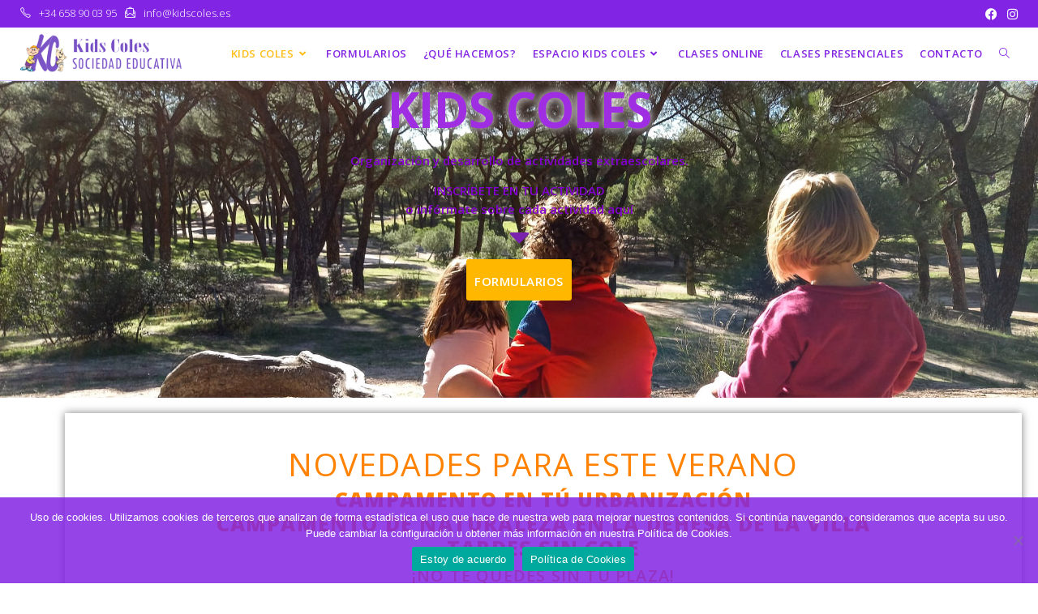

--- FILE ---
content_type: text/html; charset=UTF-8
request_url: https://kidscoles.es/
body_size: 27887
content:
<!DOCTYPE html>
<html class="html" lang="es">
<head>
	<meta charset="UTF-8">
	<link rel="profile" href="https://gmpg.org/xfn/11">

	<meta name='robots' content='index, follow, max-image-preview:large, max-snippet:-1, max-video-preview:-1' />
	<style>img:is([sizes="auto" i], [sizes^="auto," i]) { contain-intrinsic-size: 3000px 1500px }</style>
	<meta name="viewport" content="width=device-width, initial-scale=1">
	<!-- This site is optimized with the Yoast SEO plugin v26.8 - https://yoast.com/product/yoast-seo-wordpress/ -->
	<title>Kids Coles - Kids - Coles</title>
	<link rel="canonical" href="https://kidscoles.es/" />
	<meta property="og:locale" content="es_ES" />
	<meta property="og:type" content="website" />
	<meta property="og:title" content="Kids Coles - Kids - Coles" />
	<meta property="og:description" content="KIDS COLES Organización y desarrollo de actividades extraescolares. INSCRÍBETE EN TU ACTIVIDAD o infórmate sobre cada actividad aquí FORMULARIOS NOVEDADES PARA ESTE VERANO CAMPAMENTO EN TÚ URBANIZACIÓNCAMPAMENTO DE NATURALEZA EN LA DEHESA DE LA VILLATARDES SIN COLE ¡NO TE QUEDES SIN TU PLAZA! DIVERSIÓN ASEGURADA ¡APÚNTATE! CELEBRA TU CUMPLEAÑOS CON KIDS COLES ¡PÍDENOS TU CUMPLEAÑOS [&hellip;]" />
	<meta property="og:url" content="https://kidscoles.es/" />
	<meta property="og:site_name" content="Kids - Coles" />
	<meta property="article:modified_time" content="2025-01-22T07:37:19+00:00" />
	<meta property="og:image" content="https://kidscoles.es/wp-content/uploads/elementor/thumbs/clasesparticulares-online-qfcvfr4c0ugk5fkffo0hvbn64s4hksos77n2njxs28.jpg" />
	<meta name="twitter:card" content="summary_large_image" />
	<script type="application/ld+json" class="yoast-schema-graph">{"@context":"https://schema.org","@graph":[{"@type":"WebPage","@id":"https://kidscoles.es/","url":"https://kidscoles.es/","name":"Kids Coles - Kids - Coles","isPartOf":{"@id":"https://kidscoles.es/#website"},"about":{"@id":"https://kidscoles.es/#organization"},"primaryImageOfPage":{"@id":"https://kidscoles.es/#primaryimage"},"image":{"@id":"https://kidscoles.es/#primaryimage"},"thumbnailUrl":"https://kidscoles.es/wp-content/uploads/elementor/thumbs/clasesparticulares-online-qfcvfr4c0ugk5fkffo0hvbn64s4hksos77n2njxs28.jpg","datePublished":"2016-09-24T14:40:14+00:00","dateModified":"2025-01-22T07:37:19+00:00","breadcrumb":{"@id":"https://kidscoles.es/#breadcrumb"},"inLanguage":"es","potentialAction":[{"@type":"ReadAction","target":["https://kidscoles.es/"]}]},{"@type":"ImageObject","inLanguage":"es","@id":"https://kidscoles.es/#primaryimage","url":"https://kidscoles.es/wp-content/uploads/elementor/thumbs/clasesparticulares-online-qfcvfr4c0ugk5fkffo0hvbn64s4hksos77n2njxs28.jpg","contentUrl":"https://kidscoles.es/wp-content/uploads/elementor/thumbs/clasesparticulares-online-qfcvfr4c0ugk5fkffo0hvbn64s4hksos77n2njxs28.jpg"},{"@type":"BreadcrumbList","@id":"https://kidscoles.es/#breadcrumb","itemListElement":[{"@type":"ListItem","position":1,"name":"Portada"}]},{"@type":"WebSite","@id":"https://kidscoles.es/#website","url":"https://kidscoles.es/","name":"Kids - Coles","description":"Ocio y tiempo libre en Madrid","publisher":{"@id":"https://kidscoles.es/#organization"},"potentialAction":[{"@type":"SearchAction","target":{"@type":"EntryPoint","urlTemplate":"https://kidscoles.es/?s={search_term_string}"},"query-input":{"@type":"PropertyValueSpecification","valueRequired":true,"valueName":"search_term_string"}}],"inLanguage":"es"},{"@type":"Organization","@id":"https://kidscoles.es/#organization","name":"Kids - Coles","url":"https://kidscoles.es/","logo":{"@type":"ImageObject","inLanguage":"es","@id":"https://kidscoles.es/#/schema/logo/image/","url":"https://kidscoles.es/wp-content/uploads/2021/01/cropped-Logo-oficial-largo-Kids-Coles-ocio-y-tiempo-libre-en-Madrid-con-sede-en-Barrio-del-Pilar.png","contentUrl":"https://kidscoles.es/wp-content/uploads/2021/01/cropped-Logo-oficial-largo-Kids-Coles-ocio-y-tiempo-libre-en-Madrid-con-sede-en-Barrio-del-Pilar.png","width":248,"height":59,"caption":"Kids - Coles"},"image":{"@id":"https://kidscoles.es/#/schema/logo/image/"}}]}</script>
	<!-- / Yoast SEO plugin. -->


<link rel='dns-prefetch' href='//fonts.googleapis.com' />
<link rel="alternate" type="application/rss+xml" title="Kids - Coles &raquo; Feed" href="https://kidscoles.es/feed/" />
<link rel="alternate" type="application/rss+xml" title="Kids - Coles &raquo; Feed de los comentarios" href="https://kidscoles.es/comments/feed/" />
<script>
window._wpemojiSettings = {"baseUrl":"https:\/\/s.w.org\/images\/core\/emoji\/16.0.1\/72x72\/","ext":".png","svgUrl":"https:\/\/s.w.org\/images\/core\/emoji\/16.0.1\/svg\/","svgExt":".svg","source":{"concatemoji":"https:\/\/kidscoles.es\/wp-includes\/js\/wp-emoji-release.min.js?ver=6.8.3"}};
/*! This file is auto-generated */
!function(s,n){var o,i,e;function c(e){try{var t={supportTests:e,timestamp:(new Date).valueOf()};sessionStorage.setItem(o,JSON.stringify(t))}catch(e){}}function p(e,t,n){e.clearRect(0,0,e.canvas.width,e.canvas.height),e.fillText(t,0,0);var t=new Uint32Array(e.getImageData(0,0,e.canvas.width,e.canvas.height).data),a=(e.clearRect(0,0,e.canvas.width,e.canvas.height),e.fillText(n,0,0),new Uint32Array(e.getImageData(0,0,e.canvas.width,e.canvas.height).data));return t.every(function(e,t){return e===a[t]})}function u(e,t){e.clearRect(0,0,e.canvas.width,e.canvas.height),e.fillText(t,0,0);for(var n=e.getImageData(16,16,1,1),a=0;a<n.data.length;a++)if(0!==n.data[a])return!1;return!0}function f(e,t,n,a){switch(t){case"flag":return n(e,"\ud83c\udff3\ufe0f\u200d\u26a7\ufe0f","\ud83c\udff3\ufe0f\u200b\u26a7\ufe0f")?!1:!n(e,"\ud83c\udde8\ud83c\uddf6","\ud83c\udde8\u200b\ud83c\uddf6")&&!n(e,"\ud83c\udff4\udb40\udc67\udb40\udc62\udb40\udc65\udb40\udc6e\udb40\udc67\udb40\udc7f","\ud83c\udff4\u200b\udb40\udc67\u200b\udb40\udc62\u200b\udb40\udc65\u200b\udb40\udc6e\u200b\udb40\udc67\u200b\udb40\udc7f");case"emoji":return!a(e,"\ud83e\udedf")}return!1}function g(e,t,n,a){var r="undefined"!=typeof WorkerGlobalScope&&self instanceof WorkerGlobalScope?new OffscreenCanvas(300,150):s.createElement("canvas"),o=r.getContext("2d",{willReadFrequently:!0}),i=(o.textBaseline="top",o.font="600 32px Arial",{});return e.forEach(function(e){i[e]=t(o,e,n,a)}),i}function t(e){var t=s.createElement("script");t.src=e,t.defer=!0,s.head.appendChild(t)}"undefined"!=typeof Promise&&(o="wpEmojiSettingsSupports",i=["flag","emoji"],n.supports={everything:!0,everythingExceptFlag:!0},e=new Promise(function(e){s.addEventListener("DOMContentLoaded",e,{once:!0})}),new Promise(function(t){var n=function(){try{var e=JSON.parse(sessionStorage.getItem(o));if("object"==typeof e&&"number"==typeof e.timestamp&&(new Date).valueOf()<e.timestamp+604800&&"object"==typeof e.supportTests)return e.supportTests}catch(e){}return null}();if(!n){if("undefined"!=typeof Worker&&"undefined"!=typeof OffscreenCanvas&&"undefined"!=typeof URL&&URL.createObjectURL&&"undefined"!=typeof Blob)try{var e="postMessage("+g.toString()+"("+[JSON.stringify(i),f.toString(),p.toString(),u.toString()].join(",")+"));",a=new Blob([e],{type:"text/javascript"}),r=new Worker(URL.createObjectURL(a),{name:"wpTestEmojiSupports"});return void(r.onmessage=function(e){c(n=e.data),r.terminate(),t(n)})}catch(e){}c(n=g(i,f,p,u))}t(n)}).then(function(e){for(var t in e)n.supports[t]=e[t],n.supports.everything=n.supports.everything&&n.supports[t],"flag"!==t&&(n.supports.everythingExceptFlag=n.supports.everythingExceptFlag&&n.supports[t]);n.supports.everythingExceptFlag=n.supports.everythingExceptFlag&&!n.supports.flag,n.DOMReady=!1,n.readyCallback=function(){n.DOMReady=!0}}).then(function(){return e}).then(function(){var e;n.supports.everything||(n.readyCallback(),(e=n.source||{}).concatemoji?t(e.concatemoji):e.wpemoji&&e.twemoji&&(t(e.twemoji),t(e.wpemoji)))}))}((window,document),window._wpemojiSettings);
</script>
<style id='wp-emoji-styles-inline-css'>

	img.wp-smiley, img.emoji {
		display: inline !important;
		border: none !important;
		box-shadow: none !important;
		height: 1em !important;
		width: 1em !important;
		margin: 0 0.07em !important;
		vertical-align: -0.1em !important;
		background: none !important;
		padding: 0 !important;
	}
</style>
<style id='classic-theme-styles-inline-css'>
/*! This file is auto-generated */
.wp-block-button__link{color:#fff;background-color:#32373c;border-radius:9999px;box-shadow:none;text-decoration:none;padding:calc(.667em + 2px) calc(1.333em + 2px);font-size:1.125em}.wp-block-file__button{background:#32373c;color:#fff;text-decoration:none}
</style>
<style id='global-styles-inline-css'>
:root{--wp--preset--aspect-ratio--square: 1;--wp--preset--aspect-ratio--4-3: 4/3;--wp--preset--aspect-ratio--3-4: 3/4;--wp--preset--aspect-ratio--3-2: 3/2;--wp--preset--aspect-ratio--2-3: 2/3;--wp--preset--aspect-ratio--16-9: 16/9;--wp--preset--aspect-ratio--9-16: 9/16;--wp--preset--color--black: #000000;--wp--preset--color--cyan-bluish-gray: #abb8c3;--wp--preset--color--white: #ffffff;--wp--preset--color--pale-pink: #f78da7;--wp--preset--color--vivid-red: #cf2e2e;--wp--preset--color--luminous-vivid-orange: #ff6900;--wp--preset--color--luminous-vivid-amber: #fcb900;--wp--preset--color--light-green-cyan: #7bdcb5;--wp--preset--color--vivid-green-cyan: #00d084;--wp--preset--color--pale-cyan-blue: #8ed1fc;--wp--preset--color--vivid-cyan-blue: #0693e3;--wp--preset--color--vivid-purple: #9b51e0;--wp--preset--gradient--vivid-cyan-blue-to-vivid-purple: linear-gradient(135deg,rgba(6,147,227,1) 0%,rgb(155,81,224) 100%);--wp--preset--gradient--light-green-cyan-to-vivid-green-cyan: linear-gradient(135deg,rgb(122,220,180) 0%,rgb(0,208,130) 100%);--wp--preset--gradient--luminous-vivid-amber-to-luminous-vivid-orange: linear-gradient(135deg,rgba(252,185,0,1) 0%,rgba(255,105,0,1) 100%);--wp--preset--gradient--luminous-vivid-orange-to-vivid-red: linear-gradient(135deg,rgba(255,105,0,1) 0%,rgb(207,46,46) 100%);--wp--preset--gradient--very-light-gray-to-cyan-bluish-gray: linear-gradient(135deg,rgb(238,238,238) 0%,rgb(169,184,195) 100%);--wp--preset--gradient--cool-to-warm-spectrum: linear-gradient(135deg,rgb(74,234,220) 0%,rgb(151,120,209) 20%,rgb(207,42,186) 40%,rgb(238,44,130) 60%,rgb(251,105,98) 80%,rgb(254,248,76) 100%);--wp--preset--gradient--blush-light-purple: linear-gradient(135deg,rgb(255,206,236) 0%,rgb(152,150,240) 100%);--wp--preset--gradient--blush-bordeaux: linear-gradient(135deg,rgb(254,205,165) 0%,rgb(254,45,45) 50%,rgb(107,0,62) 100%);--wp--preset--gradient--luminous-dusk: linear-gradient(135deg,rgb(255,203,112) 0%,rgb(199,81,192) 50%,rgb(65,88,208) 100%);--wp--preset--gradient--pale-ocean: linear-gradient(135deg,rgb(255,245,203) 0%,rgb(182,227,212) 50%,rgb(51,167,181) 100%);--wp--preset--gradient--electric-grass: linear-gradient(135deg,rgb(202,248,128) 0%,rgb(113,206,126) 100%);--wp--preset--gradient--midnight: linear-gradient(135deg,rgb(2,3,129) 0%,rgb(40,116,252) 100%);--wp--preset--font-size--small: 13px;--wp--preset--font-size--medium: 20px;--wp--preset--font-size--large: 36px;--wp--preset--font-size--x-large: 42px;--wp--preset--spacing--20: 0.44rem;--wp--preset--spacing--30: 0.67rem;--wp--preset--spacing--40: 1rem;--wp--preset--spacing--50: 1.5rem;--wp--preset--spacing--60: 2.25rem;--wp--preset--spacing--70: 3.38rem;--wp--preset--spacing--80: 5.06rem;--wp--preset--shadow--natural: 6px 6px 9px rgba(0, 0, 0, 0.2);--wp--preset--shadow--deep: 12px 12px 50px rgba(0, 0, 0, 0.4);--wp--preset--shadow--sharp: 6px 6px 0px rgba(0, 0, 0, 0.2);--wp--preset--shadow--outlined: 6px 6px 0px -3px rgba(255, 255, 255, 1), 6px 6px rgba(0, 0, 0, 1);--wp--preset--shadow--crisp: 6px 6px 0px rgba(0, 0, 0, 1);}:where(.is-layout-flex){gap: 0.5em;}:where(.is-layout-grid){gap: 0.5em;}body .is-layout-flex{display: flex;}.is-layout-flex{flex-wrap: wrap;align-items: center;}.is-layout-flex > :is(*, div){margin: 0;}body .is-layout-grid{display: grid;}.is-layout-grid > :is(*, div){margin: 0;}:where(.wp-block-columns.is-layout-flex){gap: 2em;}:where(.wp-block-columns.is-layout-grid){gap: 2em;}:where(.wp-block-post-template.is-layout-flex){gap: 1.25em;}:where(.wp-block-post-template.is-layout-grid){gap: 1.25em;}.has-black-color{color: var(--wp--preset--color--black) !important;}.has-cyan-bluish-gray-color{color: var(--wp--preset--color--cyan-bluish-gray) !important;}.has-white-color{color: var(--wp--preset--color--white) !important;}.has-pale-pink-color{color: var(--wp--preset--color--pale-pink) !important;}.has-vivid-red-color{color: var(--wp--preset--color--vivid-red) !important;}.has-luminous-vivid-orange-color{color: var(--wp--preset--color--luminous-vivid-orange) !important;}.has-luminous-vivid-amber-color{color: var(--wp--preset--color--luminous-vivid-amber) !important;}.has-light-green-cyan-color{color: var(--wp--preset--color--light-green-cyan) !important;}.has-vivid-green-cyan-color{color: var(--wp--preset--color--vivid-green-cyan) !important;}.has-pale-cyan-blue-color{color: var(--wp--preset--color--pale-cyan-blue) !important;}.has-vivid-cyan-blue-color{color: var(--wp--preset--color--vivid-cyan-blue) !important;}.has-vivid-purple-color{color: var(--wp--preset--color--vivid-purple) !important;}.has-black-background-color{background-color: var(--wp--preset--color--black) !important;}.has-cyan-bluish-gray-background-color{background-color: var(--wp--preset--color--cyan-bluish-gray) !important;}.has-white-background-color{background-color: var(--wp--preset--color--white) !important;}.has-pale-pink-background-color{background-color: var(--wp--preset--color--pale-pink) !important;}.has-vivid-red-background-color{background-color: var(--wp--preset--color--vivid-red) !important;}.has-luminous-vivid-orange-background-color{background-color: var(--wp--preset--color--luminous-vivid-orange) !important;}.has-luminous-vivid-amber-background-color{background-color: var(--wp--preset--color--luminous-vivid-amber) !important;}.has-light-green-cyan-background-color{background-color: var(--wp--preset--color--light-green-cyan) !important;}.has-vivid-green-cyan-background-color{background-color: var(--wp--preset--color--vivid-green-cyan) !important;}.has-pale-cyan-blue-background-color{background-color: var(--wp--preset--color--pale-cyan-blue) !important;}.has-vivid-cyan-blue-background-color{background-color: var(--wp--preset--color--vivid-cyan-blue) !important;}.has-vivid-purple-background-color{background-color: var(--wp--preset--color--vivid-purple) !important;}.has-black-border-color{border-color: var(--wp--preset--color--black) !important;}.has-cyan-bluish-gray-border-color{border-color: var(--wp--preset--color--cyan-bluish-gray) !important;}.has-white-border-color{border-color: var(--wp--preset--color--white) !important;}.has-pale-pink-border-color{border-color: var(--wp--preset--color--pale-pink) !important;}.has-vivid-red-border-color{border-color: var(--wp--preset--color--vivid-red) !important;}.has-luminous-vivid-orange-border-color{border-color: var(--wp--preset--color--luminous-vivid-orange) !important;}.has-luminous-vivid-amber-border-color{border-color: var(--wp--preset--color--luminous-vivid-amber) !important;}.has-light-green-cyan-border-color{border-color: var(--wp--preset--color--light-green-cyan) !important;}.has-vivid-green-cyan-border-color{border-color: var(--wp--preset--color--vivid-green-cyan) !important;}.has-pale-cyan-blue-border-color{border-color: var(--wp--preset--color--pale-cyan-blue) !important;}.has-vivid-cyan-blue-border-color{border-color: var(--wp--preset--color--vivid-cyan-blue) !important;}.has-vivid-purple-border-color{border-color: var(--wp--preset--color--vivid-purple) !important;}.has-vivid-cyan-blue-to-vivid-purple-gradient-background{background: var(--wp--preset--gradient--vivid-cyan-blue-to-vivid-purple) !important;}.has-light-green-cyan-to-vivid-green-cyan-gradient-background{background: var(--wp--preset--gradient--light-green-cyan-to-vivid-green-cyan) !important;}.has-luminous-vivid-amber-to-luminous-vivid-orange-gradient-background{background: var(--wp--preset--gradient--luminous-vivid-amber-to-luminous-vivid-orange) !important;}.has-luminous-vivid-orange-to-vivid-red-gradient-background{background: var(--wp--preset--gradient--luminous-vivid-orange-to-vivid-red) !important;}.has-very-light-gray-to-cyan-bluish-gray-gradient-background{background: var(--wp--preset--gradient--very-light-gray-to-cyan-bluish-gray) !important;}.has-cool-to-warm-spectrum-gradient-background{background: var(--wp--preset--gradient--cool-to-warm-spectrum) !important;}.has-blush-light-purple-gradient-background{background: var(--wp--preset--gradient--blush-light-purple) !important;}.has-blush-bordeaux-gradient-background{background: var(--wp--preset--gradient--blush-bordeaux) !important;}.has-luminous-dusk-gradient-background{background: var(--wp--preset--gradient--luminous-dusk) !important;}.has-pale-ocean-gradient-background{background: var(--wp--preset--gradient--pale-ocean) !important;}.has-electric-grass-gradient-background{background: var(--wp--preset--gradient--electric-grass) !important;}.has-midnight-gradient-background{background: var(--wp--preset--gradient--midnight) !important;}.has-small-font-size{font-size: var(--wp--preset--font-size--small) !important;}.has-medium-font-size{font-size: var(--wp--preset--font-size--medium) !important;}.has-large-font-size{font-size: var(--wp--preset--font-size--large) !important;}.has-x-large-font-size{font-size: var(--wp--preset--font-size--x-large) !important;}
:where(.wp-block-post-template.is-layout-flex){gap: 1.25em;}:where(.wp-block-post-template.is-layout-grid){gap: 1.25em;}
:where(.wp-block-columns.is-layout-flex){gap: 2em;}:where(.wp-block-columns.is-layout-grid){gap: 2em;}
:root :where(.wp-block-pullquote){font-size: 1.5em;line-height: 1.6;}
</style>
<link rel='stylesheet' id='cookie-notice-front-css' href='https://kidscoles.es/wp-content/plugins/cookie-notice/css/front.min.css?ver=2.5.11' media='all' />
<link rel='stylesheet' id='font-awesome-css' href='https://kidscoles.es/wp-content/themes/oceanwp/assets/fonts/fontawesome/css/all.min.css?ver=6.7.2' media='all' />
<link rel='stylesheet' id='simple-line-icons-css' href='https://kidscoles.es/wp-content/themes/oceanwp/assets/css/third/simple-line-icons.min.css?ver=2.4.0' media='all' />
<link rel='stylesheet' id='oceanwp-style-css' href='https://kidscoles.es/wp-content/themes/oceanwp/assets/css/style.min.css?ver=4.1.4' media='all' />
<link rel='stylesheet' id='oceanwp-google-font-open-sans-css' href='//fonts.googleapis.com/css?family=Open+Sans%3A100%2C200%2C300%2C400%2C500%2C600%2C700%2C800%2C900%2C100i%2C200i%2C300i%2C400i%2C500i%2C600i%2C700i%2C800i%2C900i&#038;subset=latin&#038;display=swap&#038;ver=6.8.3' media='all' />
<link rel='stylesheet' id='elementor-icons-css' href='https://kidscoles.es/wp-content/plugins/elementor/assets/lib/eicons/css/elementor-icons.min.css?ver=5.46.0' media='all' />
<link rel='stylesheet' id='elementor-frontend-css' href='https://kidscoles.es/wp-content/plugins/elementor/assets/css/frontend.min.css?ver=3.34.2' media='all' />
<link rel='stylesheet' id='elementor-post-1754-css' href='https://kidscoles.es/wp-content/uploads/elementor/css/post-1754.css?ver=1768912778' media='all' />
<link rel='stylesheet' id='font-awesome-5-all-css' href='https://kidscoles.es/wp-content/plugins/elementor/assets/lib/font-awesome/css/all.min.css?ver=3.34.2' media='all' />
<link rel='stylesheet' id='font-awesome-4-shim-css' href='https://kidscoles.es/wp-content/plugins/elementor/assets/lib/font-awesome/css/v4-shims.min.css?ver=3.34.2' media='all' />
<link rel='stylesheet' id='e-animation-fadeIn-css' href='https://kidscoles.es/wp-content/plugins/elementor/assets/lib/animations/styles/fadeIn.min.css?ver=3.34.2' media='all' />
<link rel='stylesheet' id='widget-heading-css' href='https://kidscoles.es/wp-content/plugins/elementor/assets/css/widget-heading.min.css?ver=3.34.2' media='all' />
<link rel='stylesheet' id='e-animation-hang-css' href='https://kidscoles.es/wp-content/plugins/elementor/assets/lib/animations/styles/e-animation-hang.min.css?ver=3.34.2' media='all' />
<link rel='stylesheet' id='e-animation-fadeInUp-css' href='https://kidscoles.es/wp-content/plugins/elementor/assets/lib/animations/styles/fadeInUp.min.css?ver=3.34.2' media='all' />
<link rel='stylesheet' id='e-animation-grow-css' href='https://kidscoles.es/wp-content/plugins/elementor/assets/lib/animations/styles/e-animation-grow.min.css?ver=3.34.2' media='all' />
<link rel='stylesheet' id='e-animation-shrink-css' href='https://kidscoles.es/wp-content/plugins/elementor/assets/lib/animations/styles/e-animation-shrink.min.css?ver=3.34.2' media='all' />
<link rel='stylesheet' id='widget-gallery-css' href='https://kidscoles.es/wp-content/plugins/pro-elements/assets/css/widget-gallery.min.css?ver=3.30.0' media='all' />
<link rel='stylesheet' id='elementor-gallery-css' href='https://kidscoles.es/wp-content/plugins/elementor/assets/lib/e-gallery/css/e-gallery.min.css?ver=1.2.0' media='all' />
<link rel='stylesheet' id='e-transitions-css' href='https://kidscoles.es/wp-content/plugins/pro-elements/assets/css/conditionals/transitions.min.css?ver=3.30.0' media='all' />
<link rel='stylesheet' id='swiper-css' href='https://kidscoles.es/wp-content/plugins/elementor/assets/lib/swiper/v8/css/swiper.min.css?ver=8.4.5' media='all' />
<link rel='stylesheet' id='e-swiper-css' href='https://kidscoles.es/wp-content/plugins/elementor/assets/css/conditionals/e-swiper.min.css?ver=3.34.2' media='all' />
<link rel='stylesheet' id='widget-image-css' href='https://kidscoles.es/wp-content/plugins/elementor/assets/css/widget-image.min.css?ver=3.34.2' media='all' />
<link rel='stylesheet' id='widget-icon-list-css' href='https://kidscoles.es/wp-content/plugins/elementor/assets/css/widget-icon-list.min.css?ver=3.34.2' media='all' />
<link rel='stylesheet' id='e-animation-pulse-grow-css' href='https://kidscoles.es/wp-content/plugins/elementor/assets/lib/animations/styles/e-animation-pulse-grow.min.css?ver=3.34.2' media='all' />
<link rel='stylesheet' id='widget-social-icons-css' href='https://kidscoles.es/wp-content/plugins/elementor/assets/css/widget-social-icons.min.css?ver=3.34.2' media='all' />
<link rel='stylesheet' id='e-apple-webkit-css' href='https://kidscoles.es/wp-content/plugins/elementor/assets/css/conditionals/apple-webkit.min.css?ver=3.34.2' media='all' />
<link rel='stylesheet' id='widget-social-css' href='https://kidscoles.es/wp-content/plugins/pro-elements/assets/css/widget-social.min.css?ver=3.30.0' media='all' />
<link rel='stylesheet' id='elementor-post-355-css' href='https://kidscoles.es/wp-content/uploads/elementor/css/post-355.css?ver=1768912778' media='all' />
<link rel='stylesheet' id='oe-widgets-style-css' href='https://kidscoles.es/wp-content/plugins/ocean-extra/assets/css/widgets.css?ver=6.8.3' media='all' />
<link rel='stylesheet' id='elementor-gf-local-roboto-css' href='https://kidscoles.es/wp-content/uploads/elementor/google-fonts/css/roboto.css?ver=1742257455' media='all' />
<link rel='stylesheet' id='elementor-gf-local-robotoslab-css' href='https://kidscoles.es/wp-content/uploads/elementor/google-fonts/css/robotoslab.css?ver=1742257463' media='all' />
<link rel='stylesheet' id='elementor-gf-local-comfortaa-css' href='https://kidscoles.es/wp-content/uploads/elementor/google-fonts/css/comfortaa.css?ver=1742257467' media='all' />
<link rel='stylesheet' id='elementor-icons-shared-0-css' href='https://kidscoles.es/wp-content/plugins/elementor/assets/lib/font-awesome/css/fontawesome.min.css?ver=5.15.3' media='all' />
<link rel='stylesheet' id='elementor-icons-fa-solid-css' href='https://kidscoles.es/wp-content/plugins/elementor/assets/lib/font-awesome/css/solid.min.css?ver=5.15.3' media='all' />
<link rel='stylesheet' id='elementor-icons-fa-regular-css' href='https://kidscoles.es/wp-content/plugins/elementor/assets/lib/font-awesome/css/regular.min.css?ver=5.15.3' media='all' />
<link rel='stylesheet' id='elementor-icons-fa-brands-css' href='https://kidscoles.es/wp-content/plugins/elementor/assets/lib/font-awesome/css/brands.min.css?ver=5.15.3' media='all' />
<script id="cookie-notice-front-js-before">
var cnArgs = {"ajaxUrl":"https:\/\/kidscoles.es\/wp-admin\/admin-ajax.php","nonce":"20b8a90c73","hideEffect":"fade","position":"bottom","onScroll":false,"onScrollOffset":100,"onClick":false,"cookieName":"cookie_notice_accepted","cookieTime":2592000,"cookieTimeRejected":2592000,"globalCookie":false,"redirection":false,"cache":false,"revokeCookies":false,"revokeCookiesOpt":"automatic"};
</script>
<script src="https://kidscoles.es/wp-content/plugins/cookie-notice/js/front.min.js?ver=2.5.11" id="cookie-notice-front-js"></script>
<script src="https://kidscoles.es/wp-includes/js/jquery/jquery.min.js?ver=3.7.1" id="jquery-core-js"></script>
<script src="https://kidscoles.es/wp-includes/js/jquery/jquery-migrate.min.js?ver=3.4.1" id="jquery-migrate-js"></script>
<script src="https://kidscoles.es/wp-content/plugins/elementor/assets/lib/font-awesome/js/v4-shims.min.js?ver=3.34.2" id="font-awesome-4-shim-js"></script>
<link rel="https://api.w.org/" href="https://kidscoles.es/wp-json/" /><link rel="alternate" title="JSON" type="application/json" href="https://kidscoles.es/wp-json/wp/v2/pages/355" /><link rel="EditURI" type="application/rsd+xml" title="RSD" href="https://kidscoles.es/xmlrpc.php?rsd" />
<meta name="generator" content="WordPress 6.8.3" />
<link rel='shortlink' href='https://kidscoles.es/' />
<link rel="alternate" title="oEmbed (JSON)" type="application/json+oembed" href="https://kidscoles.es/wp-json/oembed/1.0/embed?url=https%3A%2F%2Fkidscoles.es%2F" />
<link rel="alternate" title="oEmbed (XML)" type="text/xml+oembed" href="https://kidscoles.es/wp-json/oembed/1.0/embed?url=https%3A%2F%2Fkidscoles.es%2F&#038;format=xml" />
<meta name="generator" content="Elementor 3.34.2; features: additional_custom_breakpoints; settings: css_print_method-external, google_font-enabled, font_display-auto">
			<style>
				.e-con.e-parent:nth-of-type(n+4):not(.e-lazyloaded):not(.e-no-lazyload),
				.e-con.e-parent:nth-of-type(n+4):not(.e-lazyloaded):not(.e-no-lazyload) * {
					background-image: none !important;
				}
				@media screen and (max-height: 1024px) {
					.e-con.e-parent:nth-of-type(n+3):not(.e-lazyloaded):not(.e-no-lazyload),
					.e-con.e-parent:nth-of-type(n+3):not(.e-lazyloaded):not(.e-no-lazyload) * {
						background-image: none !important;
					}
				}
				@media screen and (max-height: 640px) {
					.e-con.e-parent:nth-of-type(n+2):not(.e-lazyloaded):not(.e-no-lazyload),
					.e-con.e-parent:nth-of-type(n+2):not(.e-lazyloaded):not(.e-no-lazyload) * {
						background-image: none !important;
					}
				}
			</style>
			<link rel="icon" href="https://kidscoles.es/wp-content/uploads/2021/01/cropped-Kids-Coles-logo-ofical-empresa-de-ocio-y-tiempo-libre-en-Madrid-con-sede-en-Barrio-del-Pilar-32x32.png" sizes="32x32" />
<link rel="icon" href="https://kidscoles.es/wp-content/uploads/2021/01/cropped-Kids-Coles-logo-ofical-empresa-de-ocio-y-tiempo-libre-en-Madrid-con-sede-en-Barrio-del-Pilar-192x192.png" sizes="192x192" />
<link rel="apple-touch-icon" href="https://kidscoles.es/wp-content/uploads/2021/01/cropped-Kids-Coles-logo-ofical-empresa-de-ocio-y-tiempo-libre-en-Madrid-con-sede-en-Barrio-del-Pilar-180x180.png" />
<meta name="msapplication-TileImage" content="https://kidscoles.es/wp-content/uploads/2021/01/cropped-Kids-Coles-logo-ofical-empresa-de-ocio-y-tiempo-libre-en-Madrid-con-sede-en-Barrio-del-Pilar-270x270.png" />
		<style id="wp-custom-css">
			.wpcf7-form input,.wpcf7-form textarea{text-align:center}.elementor-element.elementor-element-jtqnlxa .elementor-icon i{text-align:center}/* Footer */#footer-widgets .footer-box{text-align:center}		</style>
		<!-- OceanWP CSS -->
<style type="text/css">
/* Colors */a:hover,a.light:hover,.theme-heading .text::before,.theme-heading .text::after,#top-bar-content >a:hover,#top-bar-social li.oceanwp-email a:hover,#site-navigation-wrap .dropdown-menu >li >a:hover,#site-header.medium-header #medium-searchform button:hover,.oceanwp-mobile-menu-icon a:hover,.blog-entry.post .blog-entry-header .entry-title a:hover,.blog-entry.post .blog-entry-readmore a:hover,.blog-entry.thumbnail-entry .blog-entry-category a,ul.meta li a:hover,.dropcap,.single nav.post-navigation .nav-links .title,body .related-post-title a:hover,body #wp-calendar caption,body .contact-info-widget.default i,body .contact-info-widget.big-icons i,body .custom-links-widget .oceanwp-custom-links li a:hover,body .custom-links-widget .oceanwp-custom-links li a:hover:before,body .posts-thumbnails-widget li a:hover,body .social-widget li.oceanwp-email a:hover,.comment-author .comment-meta .comment-reply-link,#respond #cancel-comment-reply-link:hover,#footer-widgets .footer-box a:hover,#footer-bottom a:hover,#footer-bottom #footer-bottom-menu a:hover,.sidr a:hover,.sidr-class-dropdown-toggle:hover,.sidr-class-menu-item-has-children.active >a,.sidr-class-menu-item-has-children.active >a >.sidr-class-dropdown-toggle,input[type=checkbox]:checked:before{color:#8224e3}.single nav.post-navigation .nav-links .title .owp-icon use,.blog-entry.post .blog-entry-readmore a:hover .owp-icon use,body .contact-info-widget.default .owp-icon use,body .contact-info-widget.big-icons .owp-icon use{stroke:#8224e3}input[type="button"],input[type="reset"],input[type="submit"],button[type="submit"],.button,#site-navigation-wrap .dropdown-menu >li.btn >a >span,.thumbnail:hover i,.thumbnail:hover .link-post-svg-icon,.post-quote-content,.omw-modal .omw-close-modal,body .contact-info-widget.big-icons li:hover i,body .contact-info-widget.big-icons li:hover .owp-icon,body div.wpforms-container-full .wpforms-form input[type=submit],body div.wpforms-container-full .wpforms-form button[type=submit],body div.wpforms-container-full .wpforms-form .wpforms-page-button,.woocommerce-cart .wp-element-button,.woocommerce-checkout .wp-element-button,.wp-block-button__link{background-color:#8224e3}.widget-title{border-color:#8224e3}blockquote{border-color:#8224e3}.wp-block-quote{border-color:#8224e3}#searchform-dropdown{border-color:#8224e3}.dropdown-menu .sub-menu{border-color:#8224e3}.blog-entry.large-entry .blog-entry-readmore a:hover{border-color:#8224e3}.oceanwp-newsletter-form-wrap input[type="email"]:focus{border-color:#8224e3}.social-widget li.oceanwp-email a:hover{border-color:#8224e3}#respond #cancel-comment-reply-link:hover{border-color:#8224e3}body .contact-info-widget.big-icons li:hover i{border-color:#8224e3}body .contact-info-widget.big-icons li:hover .owp-icon{border-color:#8224e3}#footer-widgets .oceanwp-newsletter-form-wrap input[type="email"]:focus{border-color:#8224e3}input[type="button"]:hover,input[type="reset"]:hover,input[type="submit"]:hover,button[type="submit"]:hover,input[type="button"]:focus,input[type="reset"]:focus,input[type="submit"]:focus,button[type="submit"]:focus,.button:hover,.button:focus,#site-navigation-wrap .dropdown-menu >li.btn >a:hover >span,.post-quote-author,.omw-modal .omw-close-modal:hover,body div.wpforms-container-full .wpforms-form input[type=submit]:hover,body div.wpforms-container-full .wpforms-form button[type=submit]:hover,body div.wpforms-container-full .wpforms-form .wpforms-page-button:hover,.woocommerce-cart .wp-element-button:hover,.woocommerce-checkout .wp-element-button:hover,.wp-block-button__link:hover{background-color:#ffffff}table th,table td,hr,.content-area,body.content-left-sidebar #content-wrap .content-area,.content-left-sidebar .content-area,#top-bar-wrap,#site-header,#site-header.top-header #search-toggle,.dropdown-menu ul li,.centered-minimal-page-header,.blog-entry.post,.blog-entry.grid-entry .blog-entry-inner,.blog-entry.thumbnail-entry .blog-entry-bottom,.single-post .entry-title,.single .entry-share-wrap .entry-share,.single .entry-share,.single .entry-share ul li a,.single nav.post-navigation,.single nav.post-navigation .nav-links .nav-previous,#author-bio,#author-bio .author-bio-avatar,#author-bio .author-bio-social li a,#related-posts,#comments,.comment-body,#respond #cancel-comment-reply-link,#blog-entries .type-page,.page-numbers a,.page-numbers span:not(.elementor-screen-only),.page-links span,body #wp-calendar caption,body #wp-calendar th,body #wp-calendar tbody,body .contact-info-widget.default i,body .contact-info-widget.big-icons i,body .contact-info-widget.big-icons .owp-icon,body .contact-info-widget.default .owp-icon,body .posts-thumbnails-widget li,body .tagcloud a{border-color:#353535}a{color:#28d2fc}a .owp-icon use{stroke:#28d2fc}a:hover{color:#ffd800}a:hover .owp-icon use{stroke:#ffd800}body .theme-button,body input[type="submit"],body button[type="submit"],body button,body .button,body div.wpforms-container-full .wpforms-form input[type=submit],body div.wpforms-container-full .wpforms-form button[type=submit],body div.wpforms-container-full .wpforms-form .wpforms-page-button,.woocommerce-cart .wp-element-button,.woocommerce-checkout .wp-element-button,.wp-block-button__link{background-color:#ffffff}body .theme-button:hover,body input[type="submit"]:hover,body button[type="submit"]:hover,body button:hover,body .button:hover,body div.wpforms-container-full .wpforms-form input[type=submit]:hover,body div.wpforms-container-full .wpforms-form input[type=submit]:active,body div.wpforms-container-full .wpforms-form button[type=submit]:hover,body div.wpforms-container-full .wpforms-form button[type=submit]:active,body div.wpforms-container-full .wpforms-form .wpforms-page-button:hover,body div.wpforms-container-full .wpforms-form .wpforms-page-button:active,.woocommerce-cart .wp-element-button:hover,.woocommerce-checkout .wp-element-button:hover,.wp-block-button__link:hover{background-color:#353535}body .theme-button,body input[type="submit"],body button[type="submit"],body button,body .button,body div.wpforms-container-full .wpforms-form input[type=submit],body div.wpforms-container-full .wpforms-form button[type=submit],body div.wpforms-container-full .wpforms-form .wpforms-page-button,.woocommerce-cart .wp-element-button,.woocommerce-checkout .wp-element-button,.wp-block-button__link{color:#8224e3}body .theme-button,body input[type="submit"],body button[type="submit"],body button,body .button,body div.wpforms-container-full .wpforms-form input[type=submit],body div.wpforms-container-full .wpforms-form button[type=submit],body div.wpforms-container-full .wpforms-form .wpforms-page-button,.woocommerce-cart .wp-element-button,.woocommerce-checkout .wp-element-button,.wp-block-button__link{border-color:#8224e3}body .theme-button:hover,body input[type="submit"]:hover,body button[type="submit"]:hover,body button:hover,body .button:hover,body div.wpforms-container-full .wpforms-form input[type=submit]:hover,body div.wpforms-container-full .wpforms-form input[type=submit]:active,body div.wpforms-container-full .wpforms-form button[type=submit]:hover,body div.wpforms-container-full .wpforms-form button[type=submit]:active,body div.wpforms-container-full .wpforms-form .wpforms-page-button:hover,body div.wpforms-container-full .wpforms-form .wpforms-page-button:active,.woocommerce-cart .wp-element-button:hover,.woocommerce-checkout .wp-element-button:hover,.wp-block-button__link:hover{border-color:#ffffff}form input[type="text"],form input[type="password"],form input[type="email"],form input[type="url"],form input[type="date"],form input[type="month"],form input[type="time"],form input[type="datetime"],form input[type="datetime-local"],form input[type="week"],form input[type="number"],form input[type="search"],form input[type="tel"],form input[type="color"],form select,form textarea,.select2-container .select2-choice,.woocommerce .woocommerce-checkout .select2-container--default .select2-selection--single{border-color:#eeeeee}body div.wpforms-container-full .wpforms-form input[type=date],body div.wpforms-container-full .wpforms-form input[type=datetime],body div.wpforms-container-full .wpforms-form input[type=datetime-local],body div.wpforms-container-full .wpforms-form input[type=email],body div.wpforms-container-full .wpforms-form input[type=month],body div.wpforms-container-full .wpforms-form input[type=number],body div.wpforms-container-full .wpforms-form input[type=password],body div.wpforms-container-full .wpforms-form input[type=range],body div.wpforms-container-full .wpforms-form input[type=search],body div.wpforms-container-full .wpforms-form input[type=tel],body div.wpforms-container-full .wpforms-form input[type=text],body div.wpforms-container-full .wpforms-form input[type=time],body div.wpforms-container-full .wpforms-form input[type=url],body div.wpforms-container-full .wpforms-form input[type=week],body div.wpforms-container-full .wpforms-form select,body div.wpforms-container-full .wpforms-form textarea{border-color:#eeeeee}form input[type="text"]:focus,form input[type="password"]:focus,form input[type="email"]:focus,form input[type="tel"]:focus,form input[type="url"]:focus,form input[type="search"]:focus,form textarea:focus,.select2-drop-active,.select2-dropdown-open.select2-drop-above .select2-choice,.select2-dropdown-open.select2-drop-above .select2-choices,.select2-drop.select2-drop-above.select2-drop-active,.select2-container-active .select2-choice,.select2-container-active .select2-choices{border-color:#84c340}body div.wpforms-container-full .wpforms-form input:focus,body div.wpforms-container-full .wpforms-form textarea:focus,body div.wpforms-container-full .wpforms-form select:focus{border-color:#84c340}.page-header .page-subheading{color:#929292}/* OceanWP Style Settings CSS */.theme-button,input[type="submit"],button[type="submit"],button,body div.wpforms-container-full .wpforms-form input[type=submit],body div.wpforms-container-full .wpforms-form button[type=submit],body div.wpforms-container-full .wpforms-form .wpforms-page-button{padding:6px}.theme-button,input[type="submit"],button[type="submit"],button,.button,body div.wpforms-container-full .wpforms-form input[type=submit],body div.wpforms-container-full .wpforms-form button[type=submit],body div.wpforms-container-full .wpforms-form .wpforms-page-button{border-style:solid}.theme-button,input[type="submit"],button[type="submit"],button,.button,body div.wpforms-container-full .wpforms-form input[type=submit],body div.wpforms-container-full .wpforms-form button[type=submit],body div.wpforms-container-full .wpforms-form .wpforms-page-button{border-width:1px}form input[type="text"],form input[type="password"],form input[type="email"],form input[type="url"],form input[type="date"],form input[type="month"],form input[type="time"],form input[type="datetime"],form input[type="datetime-local"],form input[type="week"],form input[type="number"],form input[type="search"],form input[type="tel"],form input[type="color"],form select,form textarea{padding:18px 15px 18px 15px}body div.wpforms-container-full .wpforms-form input[type=date],body div.wpforms-container-full .wpforms-form input[type=datetime],body div.wpforms-container-full .wpforms-form input[type=datetime-local],body div.wpforms-container-full .wpforms-form input[type=email],body div.wpforms-container-full .wpforms-form input[type=month],body div.wpforms-container-full .wpforms-form input[type=number],body div.wpforms-container-full .wpforms-form input[type=password],body div.wpforms-container-full .wpforms-form input[type=range],body div.wpforms-container-full .wpforms-form input[type=search],body div.wpforms-container-full .wpforms-form input[type=tel],body div.wpforms-container-full .wpforms-form input[type=text],body div.wpforms-container-full .wpforms-form input[type=time],body div.wpforms-container-full .wpforms-form input[type=url],body div.wpforms-container-full .wpforms-form input[type=week],body div.wpforms-container-full .wpforms-form select,body div.wpforms-container-full .wpforms-form textarea{padding:18px 15px 18px 15px;height:auto}form input[type="text"],form input[type="password"],form input[type="email"],form input[type="url"],form input[type="date"],form input[type="month"],form input[type="time"],form input[type="datetime"],form input[type="datetime-local"],form input[type="week"],form input[type="number"],form input[type="search"],form input[type="tel"],form input[type="color"],form select,form textarea,.woocommerce .woocommerce-checkout .select2-container--default .select2-selection--single{border-style:solid}body div.wpforms-container-full .wpforms-form input[type=date],body div.wpforms-container-full .wpforms-form input[type=datetime],body div.wpforms-container-full .wpforms-form input[type=datetime-local],body div.wpforms-container-full .wpforms-form input[type=email],body div.wpforms-container-full .wpforms-form input[type=month],body div.wpforms-container-full .wpforms-form input[type=number],body div.wpforms-container-full .wpforms-form input[type=password],body div.wpforms-container-full .wpforms-form input[type=range],body div.wpforms-container-full .wpforms-form input[type=search],body div.wpforms-container-full .wpforms-form input[type=tel],body div.wpforms-container-full .wpforms-form input[type=text],body div.wpforms-container-full .wpforms-form input[type=time],body div.wpforms-container-full .wpforms-form input[type=url],body div.wpforms-container-full .wpforms-form input[type=week],body div.wpforms-container-full .wpforms-form select,body div.wpforms-container-full .wpforms-form textarea{border-style:solid}form input[type="text"],form input[type="password"],form input[type="email"],form input[type="url"],form input[type="date"],form input[type="month"],form input[type="time"],form input[type="datetime"],form input[type="datetime-local"],form input[type="week"],form input[type="number"],form input[type="search"],form input[type="tel"],form input[type="color"],form select,form textarea{border-radius:3px}body div.wpforms-container-full .wpforms-form input[type=date],body div.wpforms-container-full .wpforms-form input[type=datetime],body div.wpforms-container-full .wpforms-form input[type=datetime-local],body div.wpforms-container-full .wpforms-form input[type=email],body div.wpforms-container-full .wpforms-form input[type=month],body div.wpforms-container-full .wpforms-form input[type=number],body div.wpforms-container-full .wpforms-form input[type=password],body div.wpforms-container-full .wpforms-form input[type=range],body div.wpforms-container-full .wpforms-form input[type=search],body div.wpforms-container-full .wpforms-form input[type=tel],body div.wpforms-container-full .wpforms-form input[type=text],body div.wpforms-container-full .wpforms-form input[type=time],body div.wpforms-container-full .wpforms-form input[type=url],body div.wpforms-container-full .wpforms-form input[type=week],body div.wpforms-container-full .wpforms-form select,body div.wpforms-container-full .wpforms-form textarea{border-radius:3px}#main #content-wrap,.separate-layout #main #content-wrap{padding-top:0;padding-bottom:0}#scroll-top{font-size:25px}#scroll-top .owp-icon{width:25px;height:25px}#scroll-top{background-color:#8224e3}#scroll-top:hover{background-color:#ffdc00}#scroll-top{color:#ffdc00}#scroll-top .owp-icon use{stroke:#ffdc00}#scroll-top:hover{color:#8224e3}#scroll-top:hover .owp-icon use{stroke:#ffdc00}.page-header,.has-transparent-header .page-header{padding:30px 0 30px 0}/* Header */@media only screen and (max-width:959px){body.default-breakpoint #site-logo #site-logo-inner{height:85px}}@media only screen and (max-width:959px){body.default-breakpoint .oceanwp-mobile-menu-icon a,.mobile-menu-close{line-height:85px}}#site-logo #site-logo-inner,.oceanwp-social-menu .social-menu-inner,#site-header.full_screen-header .menu-bar-inner,.after-header-content .after-header-content-inner{height:55px}#site-navigation-wrap .dropdown-menu >li >a,#site-navigation-wrap .dropdown-menu >li >span.opl-logout-link,.oceanwp-mobile-menu-icon a,.mobile-menu-close,.after-header-content-inner >a{line-height:55px}#site-header-inner{padding:5px 25px 5px 25px}@media (max-width:480px){#site-header-inner{padding:0 30px 0 20px}}#site-header{border-color:rgba(130,36,227,0.26)}#site-logo #site-logo-inner a img,#site-header.center-header #site-navigation-wrap .middle-site-logo a img{max-width:200px}@media (max-width:480px){#site-logo #site-logo-inner a img,#site-header.center-header #site-navigation-wrap .middle-site-logo a img{max-width:150px}}#site-header #site-logo #site-logo-inner a img,#site-header.center-header #site-navigation-wrap .middle-site-logo a img{max-height:200px}@media (max-width:480px){#site-header #site-logo #site-logo-inner a img,#site-header.center-header #site-navigation-wrap .middle-site-logo a img{max-height:150px}}.effect-one #site-navigation-wrap .dropdown-menu >li >a.menu-link >span:after,.effect-three #site-navigation-wrap .dropdown-menu >li >a.menu-link >span:after,.effect-five #site-navigation-wrap .dropdown-menu >li >a.menu-link >span:before,.effect-five #site-navigation-wrap .dropdown-menu >li >a.menu-link >span:after,.effect-nine #site-navigation-wrap .dropdown-menu >li >a.menu-link >span:before,.effect-nine #site-navigation-wrap .dropdown-menu >li >a.menu-link >span:after{background-color:#ffb700}.effect-four #site-navigation-wrap .dropdown-menu >li >a.menu-link >span:before,.effect-four #site-navigation-wrap .dropdown-menu >li >a.menu-link >span:after,.effect-seven #site-navigation-wrap .dropdown-menu >li >a.menu-link:hover >span:after,.effect-seven #site-navigation-wrap .dropdown-menu >li.sfHover >a.menu-link >span:after{color:#ffb700}.effect-seven #site-navigation-wrap .dropdown-menu >li >a.menu-link:hover >span:after,.effect-seven #site-navigation-wrap .dropdown-menu >li.sfHover >a.menu-link >span:after{text-shadow:10px 0 #ffb700,-10px 0 #ffb700}.effect-two #site-navigation-wrap .dropdown-menu >li >a.menu-link >span:after,.effect-eight #site-navigation-wrap .dropdown-menu >li >a.menu-link >span:before,.effect-eight #site-navigation-wrap .dropdown-menu >li >a.menu-link >span:after{background-color:#8224e3}.effect-six #site-navigation-wrap .dropdown-menu >li >a.menu-link >span:before,.effect-six #site-navigation-wrap .dropdown-menu >li >a.menu-link >span:after{border-color:#8224e3}.effect-ten #site-navigation-wrap .dropdown-menu >li >a.menu-link:hover >span,.effect-ten #site-navigation-wrap .dropdown-menu >li.sfHover >a.menu-link >span{-webkit-box-shadow:0 0 10px 4px #8224e3;-moz-box-shadow:0 0 10px 4px #8224e3;box-shadow:0 0 10px 4px #8224e3}#site-navigation-wrap .dropdown-menu >li >a{padding:0 10px}#site-navigation-wrap .dropdown-menu >li >a,.oceanwp-mobile-menu-icon a,#searchform-header-replace-close{color:#8224e3}#site-navigation-wrap .dropdown-menu >li >a .owp-icon use,.oceanwp-mobile-menu-icon a .owp-icon use,#searchform-header-replace-close .owp-icon use{stroke:#8224e3}#site-navigation-wrap .dropdown-menu >li >a:hover,.oceanwp-mobile-menu-icon a:hover,#searchform-header-replace-close:hover{color:#ffbd16}#site-navigation-wrap .dropdown-menu >li >a:hover .owp-icon use,.oceanwp-mobile-menu-icon a:hover .owp-icon use,#searchform-header-replace-close:hover .owp-icon use{stroke:#ffbd16}#site-navigation-wrap .dropdown-menu >.current-menu-item >a,#site-navigation-wrap .dropdown-menu >.current-menu-ancestor >a,#site-navigation-wrap .dropdown-menu >.current-menu-item >a:hover,#site-navigation-wrap .dropdown-menu >.current-menu-ancestor >a:hover{color:#ffbd16}.dropdown-menu .sub-menu,#searchform-dropdown,.current-shop-items-dropdown{border-color:#ffd000}.dropdown-menu ul li.menu-item,.navigation >ul >li >ul.megamenu.sub-menu >li,.navigation .megamenu li ul.sub-menu{border-color:#d1d1d1}.dropdown-menu ul li a.menu-link{color:#8224e3}.dropdown-menu ul li a.menu-link .owp-icon use{stroke:#8224e3}.dropdown-menu ul li a.menu-link:hover{color:#ffffff}.dropdown-menu ul li a.menu-link:hover .owp-icon use{stroke:#ffffff}.dropdown-menu ul li a.menu-link:hover{background-color:#ffbd16}body .sidr a,body .sidr-class-dropdown-toggle,#mobile-dropdown ul li a,#mobile-dropdown ul li a .dropdown-toggle,#mobile-fullscreen ul li a,#mobile-fullscreen .oceanwp-social-menu.simple-social ul li a{color:#8224e3}#mobile-fullscreen a.close .close-icon-inner,#mobile-fullscreen a.close .close-icon-inner::after{background-color:#8224e3}body .sidr a:hover,body .sidr-class-dropdown-toggle:hover,body .sidr-class-dropdown-toggle .fa,body .sidr-class-menu-item-has-children.active >a,body .sidr-class-menu-item-has-children.active >a >.sidr-class-dropdown-toggle,#mobile-dropdown ul li a:hover,#mobile-dropdown ul li a .dropdown-toggle:hover,#mobile-dropdown .menu-item-has-children.active >a,#mobile-dropdown .menu-item-has-children.active >a >.dropdown-toggle,#mobile-fullscreen ul li a:hover,#mobile-fullscreen .oceanwp-social-menu.simple-social ul li a:hover{color:#ffe43a}#mobile-fullscreen a.close:hover .close-icon-inner,#mobile-fullscreen a.close:hover .close-icon-inner::after{background-color:#ffe43a}/* Topbar */#top-bar{padding:5px 25px 5px 25px}@media (max-width:480px){#top-bar{padding:5px 0 5px 0}}#top-bar-social li a{font-size:15px}@media (max-width:480px){#top-bar-social li a{font-size:16px}}#top-bar-social li a{color:#ffffff}#top-bar-social li a .owp-icon use{stroke:#ffffff}#top-bar-social li a:hover{color:#ffdc00!important}#top-bar-social li a:hover .owp-icon use{stroke:#ffdc00!important}#top-bar-wrap,.oceanwp-top-bar-sticky{background-color:#8224e3}#top-bar-wrap{border-color:rgba(255,255,255,0)}#top-bar-wrap,#top-bar-content strong{color:#ffffff}#top-bar-content a,#top-bar-social-alt a{color:#ffffff}#top-bar-content a:hover,#top-bar-social-alt a:hover{color:#ffdc00}/* Blog CSS */.ocean-single-post-header ul.meta-item li a:hover{color:#333333}/* Footer Widgets */#footer-widgets{padding:40px 0 20px 0}@media (max-width:480px){#footer-widgets{padding:30px 10px 10px 10px}}#footer-widgets{background-color:#f5f5f5}#footer-widgets .footer-box .widget-title{color:#292929}#footer-widgets,#footer-widgets p,#footer-widgets li a:before,#footer-widgets .contact-info-widget span.oceanwp-contact-title,#footer-widgets .recent-posts-date,#footer-widgets .recent-posts-comments,#footer-widgets .widget-recent-posts-icons li .fa{color:#777777}#footer-widgets li,#footer-widgets #wp-calendar caption,#footer-widgets #wp-calendar th,#footer-widgets #wp-calendar tbody,#footer-widgets .contact-info-widget i,#footer-widgets .oceanwp-newsletter-form-wrap input[type="email"],#footer-widgets .posts-thumbnails-widget li,#footer-widgets .social-widget li a{border-color:#aaaaaa}#footer-widgets .contact-info-widget .owp-icon{border-color:#aaaaaa}#footer-widgets .footer-box a,#footer-widgets a{color:#27b3f9}#footer-widgets .footer-box a:hover,#footer-widgets a:hover{color:#8224e3}/* Footer Copyright */#footer-bottom{background-color:#8224e3}#footer-bottom a:hover,#footer-bottom #footer-bottom-menu a:hover{color:#4d8221}/* Typography */body{font-family:'Open Sans';font-size:15px;line-height:1.8;font-weight:600}h1,h2,h3,h4,h5,h6,.theme-heading,.widget-title,.oceanwp-widget-recent-posts-title,.comment-reply-title,.entry-title,.sidebar-box .widget-title{line-height:1.4}h1{font-size:23px;line-height:1.4}h2{font-size:20px;line-height:1.4}h3{font-size:18px;line-height:1.4}h4{font-size:17px;line-height:1.4}h5{font-size:14px;line-height:1.4}h6{font-size:15px;line-height:1.4}.page-header .page-header-title,.page-header.background-image-page-header .page-header-title{font-size:32px;line-height:1.4}.page-header .page-subheading{font-size:14 px;line-height:1.8}.site-breadcrumbs,.site-breadcrumbs a{font-size:13px;line-height:1.4}#top-bar-content,#top-bar-social-alt{font-size:13px;line-height:1.8;font-weight:300}@media screen and (max-width:480px){#top-bar-content,#top-bar-social-alt{line-height:2}}#site-logo a.site-logo-text{font-size:24px;line-height:1.8}#site-navigation-wrap .dropdown-menu >li >a,#site-header.full_screen-header .fs-dropdown-menu >li >a,#site-header.top-header #site-navigation-wrap .dropdown-menu >li >a,#site-header.center-header #site-navigation-wrap .dropdown-menu >li >a,#site-header.medium-header #site-navigation-wrap .dropdown-menu >li >a,.oceanwp-mobile-menu-icon a{font-size:13px;font-weight:600;text-transform:uppercase}.dropdown-menu ul li a.menu-link,#site-header.full_screen-header .fs-dropdown-menu ul.sub-menu li a{font-size:12px;line-height:1.2;letter-spacing:.6px;font-weight:600}.sidr-class-dropdown-menu li a,a.sidr-class-toggle-sidr-close,#mobile-dropdown ul li a,body #mobile-fullscreen ul li a{font-size:15px;line-height:1.8}.blog-entry.post .blog-entry-header .entry-title a{font-size:24px;line-height:1.4}.ocean-single-post-header .single-post-title{font-size:34px;line-height:1.4;letter-spacing:.6px}.ocean-single-post-header ul.meta-item li,.ocean-single-post-header ul.meta-item li a{font-size:13px;line-height:1.4;letter-spacing:.6px}.ocean-single-post-header .post-author-name,.ocean-single-post-header .post-author-name a{font-size:14px;line-height:1.4;letter-spacing:.6px}.ocean-single-post-header .post-author-description{font-size:12px;line-height:1.4;letter-spacing:.6px}.single-post .entry-title{line-height:1.4;letter-spacing:.6px}.single-post ul.meta li,.single-post ul.meta li a{font-size:14px;line-height:1.4;letter-spacing:.6px}.sidebar-box .widget-title,.sidebar-box.widget_block .wp-block-heading{font-size:13px;line-height:1;letter-spacing:1px}.sidebar-box,.footer-box{font-size:14px;line-height:1.5}#footer-widgets .footer-box .widget-title{font-size:13px;line-height:1;letter-spacing:1px}#footer-bottom #copyright{font-size:13px;line-height:1;letter-spacing:1px}#footer-bottom #footer-bottom-menu{font-size:12px;line-height:1}.woocommerce-store-notice.demo_store{line-height:2;letter-spacing:1.5px}.demo_store .woocommerce-store-notice__dismiss-link{line-height:2;letter-spacing:1.5px}.woocommerce ul.products li.product li.title h2,.woocommerce ul.products li.product li.title a{font-size:14px;line-height:1.5}.woocommerce ul.products li.product li.category,.woocommerce ul.products li.product li.category a{font-size:12px;line-height:1}.woocommerce ul.products li.product .price{font-size:18px;line-height:1}.woocommerce ul.products li.product .button,.woocommerce ul.products li.product .product-inner .added_to_cart{font-size:12px;line-height:1.5;letter-spacing:1px}.woocommerce ul.products li.owp-woo-cond-notice span,.woocommerce ul.products li.owp-woo-cond-notice a{font-size:16px;line-height:1;letter-spacing:1px;font-weight:600;text-transform:capitalize}.woocommerce div.product .product_title{font-size:24px;line-height:1.4;letter-spacing:.6px}.woocommerce div.product p.price{font-size:36px;line-height:1}.woocommerce .owp-btn-normal .summary form button.button,.woocommerce .owp-btn-big .summary form button.button,.woocommerce .owp-btn-very-big .summary form button.button{font-size:12px;line-height:1.5;letter-spacing:1px;text-transform:uppercase}.woocommerce div.owp-woo-single-cond-notice span,.woocommerce div.owp-woo-single-cond-notice a{font-size:18px;line-height:2;letter-spacing:1.5px;font-weight:600;text-transform:capitalize}.ocean-preloader--active .preloader-after-content{font-size:20px;line-height:1.8;letter-spacing:.6px}
</style></head>

<body class="home wp-singular page-template-default page page-id-355 wp-custom-logo wp-embed-responsive wp-theme-oceanwp cookies-not-set oceanwp-theme dropdown-mobile default-breakpoint content-full-screen has-topbar page-header-disabled has-breadcrumbs no-margins elementor-default elementor-kit-1754 elementor-page elementor-page-355" itemscope="itemscope" itemtype="https://schema.org/WebPage">

	
	
	<div id="outer-wrap" class="site clr">

		<a class="skip-link screen-reader-text" href="#main">Ir al contenido</a>

		
		<div id="wrap" class="clr">

			

<div id="top-bar-wrap" class="clr">

	<div id="top-bar" class="clr">

		
		<div id="top-bar-inner" class="clr">

			
	<div id="top-bar-content" class="clr has-content top-bar-left">

		
		
			
				<span class="topbar-content">

					<i class="icon-phone" style="margin: 0 7px 0 0"></i> +34 658 90 03 95 <i class="icon-envelope-letter" style="margin: 0 7px"></i> info@kidscoles.es
				</span>

				
	</div><!-- #top-bar-content -->



<div id="top-bar-social" class="clr top-bar-right">

	<ul class="clr" aria-label="Enlaces sociales">

		<li class="oceanwp-facebook"><a href="https://www.facebook.com/Kidscoles_oficial-113467680096205/" aria-label="Facebook (se abre en una nueva pestaña)" target="_blank" rel="noopener noreferrer"><i class=" fab fa-facebook" aria-hidden="true" role="img"></i></a></li><li class="oceanwp-instagram"><a href="https://www.instagram.com/kidscoles/" aria-label="Instagram (se abre en una nueva pestaña)" target="_blank" rel="noopener noreferrer"><i class=" fab fa-instagram" aria-hidden="true" role="img"></i></a></li>
	</ul>

</div><!-- #top-bar-social -->

		</div><!-- #top-bar-inner -->

		
	</div><!-- #top-bar -->

</div><!-- #top-bar-wrap -->


			
<header id="site-header" class="minimal-header has-social effect-seven clr" data-height="55" itemscope="itemscope" itemtype="https://schema.org/WPHeader" role="banner">

	
					
			<div id="site-header-inner" class="clr ">

				
				

<div id="site-logo" class="clr" itemscope itemtype="https://schema.org/Brand" >

	
	<div id="site-logo-inner" class="clr">

		<a href="https://kidscoles.es/" class="custom-logo-link" rel="home" aria-current="page"><img width="248" height="59" src="https://kidscoles.es/wp-content/uploads/2021/01/cropped-Logo-oficial-largo-Kids-Coles-ocio-y-tiempo-libre-en-Madrid-con-sede-en-Barrio-del-Pilar.png" class="custom-logo" alt="Kids &#8211; Coles" decoding="async" /></a>
	</div><!-- #site-logo-inner -->

	
	
</div><!-- #site-logo -->


<div class="oceanwp-social-menu clr simple-social">

	<div class="social-menu-inner clr">

		
			<ul aria-label="Enlaces sociales">

				
			</ul>

		
	</div>

</div>
			<div id="site-navigation-wrap" class="clr">
			
			
			
			<nav id="site-navigation" class="navigation main-navigation clr" itemscope="itemscope" itemtype="https://schema.org/SiteNavigationElement" role="navigation" >

				<ul id="menu-menu-kids-coles" class="main-menu dropdown-menu sf-menu"><li id="menu-item-819" class="menu-item menu-item-type-post_type menu-item-object-page menu-item-home current-menu-item page_item page-item-355 current_page_item current-menu-ancestor current-menu-parent current_page_parent current_page_ancestor menu-item-has-children dropdown menu-item-819"><a href="https://kidscoles.es/" class="menu-link"><span class="text-wrap">Kids Coles<i class="nav-arrow fa fa-angle-down" aria-hidden="true" role="img"></i></span></a>
<ul class="sub-menu">
	<li id="menu-item-1264" class="menu-item menu-item-type-custom menu-item-object-custom current-menu-item current_page_item menu-item-home menu-item-1264"><a href="http://kidscoles.es/#¿quién-somos?" class="menu-link"><span class="text-wrap">¿Quién somos?</span></a></li>	<li id="menu-item-1648" class="menu-item menu-item-type-post_type menu-item-object-page menu-item-1648"><a href="https://kidscoles.es/aviso-legal/" class="menu-link"><span class="text-wrap">Aviso Legal</span></a></li></ul>
</li><li id="menu-item-1596" class="menu-item menu-item-type-post_type menu-item-object-page menu-item-1596"><a href="https://kidscoles.es/formularios-de-inscripcion/" class="menu-link"><span class="text-wrap">Formularios</span></a></li><li id="menu-item-1998" class="menu-item menu-item-type-post_type menu-item-object-page menu-item-1998"><a href="https://kidscoles.es/que-hacemos/" class="menu-link"><span class="text-wrap">¿Qué hacemos?</span></a></li><li id="menu-item-2498" class="menu-item menu-item-type-post_type menu-item-object-page menu-item-has-children dropdown menu-item-2498"><a href="https://kidscoles.es/espacio-kids-coles/" class="menu-link"><span class="text-wrap">ESPACIO KIDS COLES<i class="nav-arrow fa fa-angle-down" aria-hidden="true" role="img"></i></span></a>
<ul class="sub-menu">
	<li id="menu-item-2864" class="menu-item menu-item-type-custom menu-item-object-custom menu-item-2864"><a href="http://kidscoles.es/espacio-kids-coles/#horarios-y-actividades" class="menu-link"><span class="text-wrap">Horarios y Actividades</span></a></li>	<li id="menu-item-3528" class="menu-item menu-item-type-custom menu-item-object-custom menu-item-3528"><a href="http://kidscoles.es/espacio-kids-coles/#proximos-eventos" class="menu-link"><span class="text-wrap">Próximos Eventos y Actividades</span></a></li>	<li id="menu-item-2870" class="menu-item menu-item-type-custom menu-item-object-custom menu-item-2870"><a href="http://kidscoles.es/espacio-kids-coles/#clase-gratis-espacio-kids-coles" class="menu-link"><span class="text-wrap">¡PRUEBA UNA CLASE GRATIS!</span></a></li>	<li id="menu-item-2868" class="menu-item menu-item-type-custom menu-item-object-custom menu-item-2868"><a href="http://kidscoles.es/espacio-kids-coles/#servicios-espacio-kids-coles" class="menu-link"><span class="text-wrap">Servicios Espacio Kids Coles</span></a></li>	<li id="menu-item-2869" class="menu-item menu-item-type-custom menu-item-object-custom menu-item-2869"><a href="http://kidscoles.es/espacio-kids-coles/#galería-espacio-kids-coles" class="menu-link"><span class="text-wrap">Galería Espacio Kids Coles</span></a></li>	<li id="menu-item-2880" class="menu-item menu-item-type-custom menu-item-object-custom menu-item-2880"><a href="http://kidscoles.es/espacio-kids-coles/#como-llegar-a-espacio-kids-coles" class="menu-link"><span class="text-wrap">Cómo Llegar a Espacio Kids Coles</span></a></li></ul>
</li><li id="menu-item-1890" class="menu-item menu-item-type-post_type menu-item-object-page menu-item-1890"><a href="https://kidscoles.es/actividades-online/" class="menu-link"><span class="text-wrap">Clases Online</span></a></li><li id="menu-item-927" class="menu-item menu-item-type-post_type menu-item-object-page menu-item-927"><a href="https://kidscoles.es/actividades-presenciales/" class="menu-link"><span class="text-wrap">Clases Presenciales</span></a></li><li id="menu-item-817" class="menu-item menu-item-type-post_type menu-item-object-page menu-item-817"><a href="https://kidscoles.es/contacto/" class="menu-link"><span class="text-wrap">Contacto</span></a></li><li class="search-toggle-li" ><a href="https://kidscoles.es/#" class="site-search-toggle search-dropdown-toggle"><span class="screen-reader-text">Alternar búsqueda de la web</span><i class=" icon-magnifier" aria-hidden="true" role="img"></i></a></li></ul>
<div id="searchform-dropdown" class="header-searchform-wrap clr" >
	
<form aria-label="Buscar en esta web" role="search" method="get" class="searchform" action="https://kidscoles.es/">	
	<input aria-label="Insertar la consulta de búsqueda" type="search" id="ocean-search-form-1" class="field" autocomplete="off" placeholder="Buscar" name="s">
		</form>
</div><!-- #searchform-dropdown -->

			</nav><!-- #site-navigation -->

			
			
					</div><!-- #site-navigation-wrap -->
			
		
	
				
	
	<div class="oceanwp-mobile-menu-icon clr mobile-right">

		
		
		
		<a href="https://kidscoles.es/#mobile-menu-toggle" class="mobile-menu"  aria-label="Menú móvil">
							<i class="fa fa-bars" aria-hidden="true"></i>
								<span class="oceanwp-text">menú</span>
				<span class="oceanwp-close-text">Cerrar</span>
						</a>

		
		
		
	</div><!-- #oceanwp-mobile-menu-navbar -->

	

			</div><!-- #site-header-inner -->

			
<div id="mobile-dropdown" class="clr" >

	<nav class="clr has-social" itemscope="itemscope" itemtype="https://schema.org/SiteNavigationElement">

		
	<div id="mobile-nav" class="navigation clr">

		<ul id="menu-menu-kids-coles-1" class="menu"><li class="menu-item menu-item-type-post_type menu-item-object-page menu-item-home current-menu-item page_item page-item-355 current_page_item current-menu-ancestor current-menu-parent current_page_parent current_page_ancestor menu-item-has-children menu-item-819"><a href="https://kidscoles.es/" aria-current="page">Kids Coles</a>
<ul class="sub-menu">
	<li class="menu-item menu-item-type-custom menu-item-object-custom current-menu-item current_page_item menu-item-home menu-item-1264"><a href="http://kidscoles.es/#¿quién-somos?" aria-current="page">¿Quién somos?</a></li>
	<li class="menu-item menu-item-type-post_type menu-item-object-page menu-item-1648"><a href="https://kidscoles.es/aviso-legal/">Aviso Legal</a></li>
</ul>
</li>
<li class="menu-item menu-item-type-post_type menu-item-object-page menu-item-1596"><a href="https://kidscoles.es/formularios-de-inscripcion/">Formularios</a></li>
<li class="menu-item menu-item-type-post_type menu-item-object-page menu-item-1998"><a href="https://kidscoles.es/que-hacemos/">¿Qué hacemos?</a></li>
<li class="menu-item menu-item-type-post_type menu-item-object-page menu-item-has-children menu-item-2498"><a href="https://kidscoles.es/espacio-kids-coles/">ESPACIO KIDS COLES</a>
<ul class="sub-menu">
	<li class="menu-item menu-item-type-custom menu-item-object-custom menu-item-2864"><a href="http://kidscoles.es/espacio-kids-coles/#horarios-y-actividades">Horarios y Actividades</a></li>
	<li class="menu-item menu-item-type-custom menu-item-object-custom menu-item-3528"><a href="http://kidscoles.es/espacio-kids-coles/#proximos-eventos">Próximos Eventos y Actividades</a></li>
	<li class="menu-item menu-item-type-custom menu-item-object-custom menu-item-2870"><a href="http://kidscoles.es/espacio-kids-coles/#clase-gratis-espacio-kids-coles">¡PRUEBA UNA CLASE GRATIS!</a></li>
	<li class="menu-item menu-item-type-custom menu-item-object-custom menu-item-2868"><a href="http://kidscoles.es/espacio-kids-coles/#servicios-espacio-kids-coles">Servicios Espacio Kids Coles</a></li>
	<li class="menu-item menu-item-type-custom menu-item-object-custom menu-item-2869"><a href="http://kidscoles.es/espacio-kids-coles/#galería-espacio-kids-coles">Galería Espacio Kids Coles</a></li>
	<li class="menu-item menu-item-type-custom menu-item-object-custom menu-item-2880"><a href="http://kidscoles.es/espacio-kids-coles/#como-llegar-a-espacio-kids-coles">Cómo Llegar a Espacio Kids Coles</a></li>
</ul>
</li>
<li class="menu-item menu-item-type-post_type menu-item-object-page menu-item-1890"><a href="https://kidscoles.es/actividades-online/">Clases Online</a></li>
<li class="menu-item menu-item-type-post_type menu-item-object-page menu-item-927"><a href="https://kidscoles.es/actividades-presenciales/">Clases Presenciales</a></li>
<li class="menu-item menu-item-type-post_type menu-item-object-page menu-item-817"><a href="https://kidscoles.es/contacto/">Contacto</a></li>
</ul>
	</div>


<div class="oceanwp-social-menu clr simple-social">

	<div class="social-menu-inner clr">

		
			<ul aria-label="Enlaces sociales">

				
			</ul>

		
	</div>

</div>

<div id="mobile-menu-search" class="clr">
	<form aria-label="Buscar en esta web" method="get" action="https://kidscoles.es/" class="mobile-searchform">
		<input aria-label="Insertar la consulta de búsqueda" value="" class="field" id="ocean-mobile-search-2" type="search" name="s" autocomplete="off" placeholder="Buscar" />
		<button aria-label="Enviar la búsqueda" type="submit" class="searchform-submit">
			<i class=" icon-magnifier" aria-hidden="true" role="img"></i>		</button>
					</form>
</div><!-- .mobile-menu-search -->

	</nav>

</div>

			
			
		
		
</header><!-- #site-header -->


			
			<main id="main" class="site-main clr"  role="main">

				
	
	<div id="content-wrap" class="container clr">

		
		<div id="primary" class="content-area clr">

			
			<div id="content" class="site-content clr">

				
				
<article class="single-page-article clr">

	
<div class="entry clr" itemprop="text">

	
			<div data-elementor-type="wp-page" data-elementor-id="355" class="elementor elementor-355" data-elementor-post-type="page">
						<section class="elementor-section elementor-top-section elementor-element elementor-element-6b7e80e elementor-section-height-min-height elementor-section-content-middle elementor-section-boxed elementor-section-height-default elementor-section-items-middle" data-id="6b7e80e" data-element_type="section" data-settings="{&quot;background_background&quot;:&quot;classic&quot;}">
							<div class="elementor-background-overlay"></div>
							<div class="elementor-container elementor-column-gap-default">
					<div class="elementor-column elementor-col-100 elementor-top-column elementor-element elementor-element-190590d4" data-id="190590d4" data-element_type="column" data-settings="{&quot;background_background&quot;:&quot;classic&quot;}">
			<div class="elementor-widget-wrap elementor-element-populated">
						<div class="elementor-element elementor-element-2f3138d3 animated-slow elementor-invisible elementor-widget elementor-widget-heading" data-id="2f3138d3" data-element_type="widget" data-settings="{&quot;_animation&quot;:&quot;fadeIn&quot;,&quot;_animation_delay&quot;:500}" data-widget_type="heading.default">
				<div class="elementor-widget-container">
					<h2 class="elementor-heading-title elementor-size-default">KIDS COLES</h2>				</div>
				</div>
				<div class="elementor-element elementor-element-f223999 elementor-widget elementor-widget-heading" data-id="f223999" data-element_type="widget" data-widget_type="heading.default">
				<div class="elementor-widget-container">
					<h2 class="elementor-heading-title elementor-size-default">Organización y desarrollo de actividades extraescolares.</h2>				</div>
				</div>
				<div class="elementor-element elementor-element-3333f71d elementor-widget elementor-widget-text-editor" data-id="3333f71d" data-element_type="widget" data-widget_type="text-editor.default">
				<div class="elementor-widget-container">
									<p>INSCRÍBETE EN TU ACTIVIDAD</p>								</div>
				</div>
				<div class="elementor-element elementor-element-3443e06 elementor-widget elementor-widget-text-editor" data-id="3443e06" data-element_type="widget" data-widget_type="text-editor.default">
				<div class="elementor-widget-container">
									<p>o infórmate sobre cada actividad aquí</p>								</div>
				</div>
				<div class="elementor-element elementor-element-3afb7346 elementor-view-default elementor-widget elementor-widget-icon" data-id="3afb7346" data-element_type="widget" data-widget_type="icon.default">
				<div class="elementor-widget-container">
							<div class="elementor-icon-wrapper">
			<div class="elementor-icon elementor-animation-hang">
			<i aria-hidden="true" class="fas fa-caret-down"></i>			</div>
		</div>
						</div>
				</div>
				<div class="elementor-element elementor-element-709120b6 elementor-align-center elementor-invisible elementor-widget elementor-widget-button" data-id="709120b6" data-element_type="widget" data-settings="{&quot;_animation&quot;:&quot;fadeInUp&quot;,&quot;_animation_delay&quot;:1000}" data-widget_type="button.default">
				<div class="elementor-widget-container">
									<div class="elementor-button-wrapper">
					<a class="elementor-button elementor-button-link elementor-size-sm elementor-animation-grow" href="http://kidscoles.es/formularios-de-inscripcion/">
						<span class="elementor-button-content-wrapper">
									<span class="elementor-button-text">FORMULARIOS</span>
					</span>
					</a>
				</div>
								</div>
				</div>
					</div>
		</div>
					</div>
		</section>
				<section class="elementor-section elementor-top-section elementor-element elementor-element-0c52c8f elementor-section-boxed elementor-section-height-default elementor-section-height-default" data-id="0c52c8f" data-element_type="section">
						<div class="elementor-container elementor-column-gap-custom">
					<div class="elementor-column elementor-col-100 elementor-top-column elementor-element elementor-element-6ff38e8" data-id="6ff38e8" data-element_type="column" data-settings="{&quot;background_background&quot;:&quot;classic&quot;}">
			<div class="elementor-widget-wrap elementor-element-populated">
						<section class="elementor-section elementor-inner-section elementor-element elementor-element-bf8661b elementor-section-full_width elementor-section-height-default elementor-section-height-default" data-id="bf8661b" data-element_type="section" data-settings="{&quot;background_background&quot;:&quot;classic&quot;}">
						<div class="elementor-container elementor-column-gap-default">
					<div class="elementor-column elementor-col-100 elementor-inner-column elementor-element elementor-element-92451e4" data-id="92451e4" data-element_type="column" data-settings="{&quot;background_background&quot;:&quot;classic&quot;}">
			<div class="elementor-widget-wrap elementor-element-populated">
					<div class="elementor-background-overlay"></div>
						<div class="elementor-element elementor-element-0561b5b elementor-widget elementor-widget-heading" data-id="0561b5b" data-element_type="widget" data-widget_type="heading.default">
				<div class="elementor-widget-container">
					<h3 class="elementor-heading-title elementor-size-medium">NOVEDADES PARA ESTE VERANO</h3>				</div>
				</div>
				<div class="elementor-element elementor-element-df2ae70 elementor-widget elementor-widget-heading" data-id="df2ae70" data-element_type="widget" data-widget_type="heading.default">
				<div class="elementor-widget-container">
					<h3 class="elementor-heading-title elementor-size-default">CAMPAMENTO EN TÚ URBANIZACIÓN<br>CAMPAMENTO DE NATURALEZA EN LA DEHESA DE LA VILLA<br>TARDES SIN COLE </h3>				</div>
				</div>
				<div class="elementor-element elementor-element-1cbe0c7 elementor-widget elementor-widget-heading" data-id="1cbe0c7" data-element_type="widget" data-widget_type="heading.default">
				<div class="elementor-widget-container">
					<h3 class="elementor-heading-title elementor-size-default">¡NO TE QUEDES SIN TU PLAZA!</h3>				</div>
				</div>
				<div class="elementor-element elementor-element-0b8cd21 elementor-widget elementor-widget-heading" data-id="0b8cd21" data-element_type="widget" data-widget_type="heading.default">
				<div class="elementor-widget-container">
					<h3 class="elementor-heading-title elementor-size-default">DIVERSIÓN ASEGURADA</h3>				</div>
				</div>
				<div class="elementor-element elementor-element-6b7cd65 elementor-align-center elementor-mobile-align-center elementor-tablet-align-left elementor-widget-tablet__width-auto elementor-widget elementor-widget-button" data-id="6b7cd65" data-element_type="widget" data-widget_type="button.default">
				<div class="elementor-widget-container">
									<div class="elementor-button-wrapper">
					<a class="elementor-button elementor-button-link elementor-size-lg elementor-animation-shrink" href="http://kidscoles.es/formularios-de-inscripcion/" target="_blank">
						<span class="elementor-button-content-wrapper">
						<span class="elementor-button-icon">
				<i aria-hidden="true" class="far fa-edit"></i>			</span>
									<span class="elementor-button-text">¡APÚNTATE!</span>
					</span>
					</a>
				</div>
								</div>
				</div>
					</div>
		</div>
					</div>
		</section>
					</div>
		</div>
					</div>
		</section>
				<section class="elementor-section elementor-top-section elementor-element elementor-element-88202a9 elementor-section-boxed elementor-section-height-default elementor-section-height-default" data-id="88202a9" data-element_type="section" data-settings="{&quot;background_background&quot;:&quot;classic&quot;}">
						<div class="elementor-container elementor-column-gap-default">
					<div class="elementor-column elementor-col-100 elementor-top-column elementor-element elementor-element-e1e73ed" data-id="e1e73ed" data-element_type="column">
			<div class="elementor-widget-wrap elementor-element-populated">
						<section class="elementor-section elementor-inner-section elementor-element elementor-element-b5f32df elementor-section-full_width elementor-section-height-default elementor-section-height-default" data-id="b5f32df" data-element_type="section" data-settings="{&quot;background_background&quot;:&quot;classic&quot;}">
						<div class="elementor-container elementor-column-gap-default">
					<div class="elementor-column elementor-col-50 elementor-inner-column elementor-element elementor-element-53aad9b" data-id="53aad9b" data-element_type="column">
			<div class="elementor-widget-wrap elementor-element-populated">
						<div class="elementor-element elementor-element-6977951 elementor-widget elementor-widget-heading" data-id="6977951" data-element_type="widget" data-widget_type="heading.default">
				<div class="elementor-widget-container">
					<h3 class="elementor-heading-title elementor-size-default">CELEBRA TU CUMPLEAÑOS</h3>				</div>
				</div>
				<div class="elementor-element elementor-element-6899e0a elementor-widget elementor-widget-heading" data-id="6899e0a" data-element_type="widget" data-widget_type="heading.default">
				<div class="elementor-widget-container">
					<h3 class="elementor-heading-title elementor-size-default">CON KIDS COLES</h3>				</div>
				</div>
				<div class="elementor-element elementor-element-d47c7fa elementor-align-center elementor-mobile-align-center elementor-tablet-align-left elementor-widget-tablet__width-auto elementor-widget elementor-widget-button" data-id="d47c7fa" data-element_type="widget" data-widget_type="button.default">
				<div class="elementor-widget-container">
									<div class="elementor-button-wrapper">
					<a class="elementor-button elementor-button-link elementor-size-sm elementor-animation-shrink" href="http://kidscoles.es/contacto/" target="_blank">
						<span class="elementor-button-content-wrapper">
						<span class="elementor-button-icon">
				<i aria-hidden="true" class="fas fa-birthday-cake"></i>			</span>
									<span class="elementor-button-text">¡PÍDENOS TU CUMPLEAÑOS AQUÍ!</span>
					</span>
					</a>
				</div>
								</div>
				</div>
				<div class="elementor-element elementor-element-2d01272 elementor-widget elementor-widget-heading" data-id="2d01272" data-element_type="widget" data-widget_type="heading.default">
				<div class="elementor-widget-container">
					<h3 class="elementor-heading-title elementor-size-default">¡En Nuestro Local en Barrio del Pilar ó donde tu nos pidas (parques, urbanizaciones, casas..)!</h3>				</div>
				</div>
					</div>
		</div>
				<div class="elementor-column elementor-col-50 elementor-inner-column elementor-element elementor-element-7994e30" data-id="7994e30" data-element_type="column">
			<div class="elementor-widget-wrap elementor-element-populated">
						<div class="elementor-element elementor-element-257f4ee elementor-widget elementor-widget-gallery" data-id="257f4ee" data-element_type="widget" data-settings="{&quot;gallery_layout&quot;:&quot;masonry&quot;,&quot;columns&quot;:2,&quot;gap&quot;:{&quot;unit&quot;:&quot;px&quot;,&quot;size&quot;:20,&quot;sizes&quot;:[]},&quot;columns_mobile&quot;:2,&quot;gap_mobile&quot;:{&quot;unit&quot;:&quot;px&quot;,&quot;size&quot;:2,&quot;sizes&quot;:[]},&quot;lazyload&quot;:&quot;yes&quot;,&quot;columns_tablet&quot;:2,&quot;gap_tablet&quot;:{&quot;unit&quot;:&quot;px&quot;,&quot;size&quot;:10,&quot;sizes&quot;:[]},&quot;link_to&quot;:&quot;file&quot;,&quot;overlay_background&quot;:&quot;yes&quot;,&quot;content_hover_animation&quot;:&quot;fade-in&quot;}" data-widget_type="gallery.default">
				<div class="elementor-widget-container">
							<div class="elementor-gallery__container">
							<a class="e-gallery-item elementor-gallery-item elementor-animated-content" href="https://kidscoles.es/wp-content/uploads/2021/04/Cumpleanos-con-kids-Coles-donde-tu-Quieras.jpg" data-elementor-open-lightbox="yes" data-elementor-lightbox-slideshow="257f4ee" data-elementor-lightbox-title="Cumpleaños-con-kids-Coles-donde-tú-Quieras" data-e-action-hash="#elementor-action%3Aaction%3Dlightbox%26settings%3DeyJpZCI6MzU5NiwidXJsIjoiaHR0cHM6XC9cL2tpZHNjb2xlcy5lc1wvd3AtY29udGVudFwvdXBsb2Fkc1wvMjAyMVwvMDRcL0N1bXBsZWFub3MtY29uLWtpZHMtQ29sZXMtZG9uZGUtdHUtUXVpZXJhcy5qcGciLCJzbGlkZXNob3ciOiIyNTdmNGVlIn0%3D">
					<div class="e-gallery-image elementor-gallery-item__image" data-thumbnail="https://kidscoles.es/wp-content/uploads/2021/04/Cumpleanos-con-kids-Coles-donde-tu-Quieras.jpg" data-width="629" data-height="780" aria-label="" role="img" ></div>
											<div class="elementor-gallery-item__overlay"></div>
														</a>
							<a class="e-gallery-item elementor-gallery-item elementor-animated-content" href="https://kidscoles.es/wp-content/uploads/2021/04/Cumpleanos-con-kids-Coles-en-nuestro-espacio.jpg" data-elementor-open-lightbox="yes" data-elementor-lightbox-slideshow="257f4ee" data-elementor-lightbox-title="Cumpleaños-con-kids-Coles-en-nuestro-espacio" data-e-action-hash="#elementor-action%3Aaction%3Dlightbox%26settings%3DeyJpZCI6MzU5NSwidXJsIjoiaHR0cHM6XC9cL2tpZHNjb2xlcy5lc1wvd3AtY29udGVudFwvdXBsb2Fkc1wvMjAyMVwvMDRcL0N1bXBsZWFub3MtY29uLWtpZHMtQ29sZXMtZW4tbnVlc3Ryby1lc3BhY2lvLmpwZyIsInNsaWRlc2hvdyI6IjI1N2Y0ZWUifQ%3D%3D">
					<div class="e-gallery-image elementor-gallery-item__image" data-thumbnail="https://kidscoles.es/wp-content/uploads/2021/04/Cumpleanos-con-kids-Coles-en-nuestro-espacio.jpg" data-width="629" data-height="780" aria-label="" role="img" ></div>
											<div class="elementor-gallery-item__overlay"></div>
														</a>
					</div>
					</div>
				</div>
					</div>
		</div>
					</div>
		</section>
					</div>
		</div>
					</div>
		</section>
				<section class="elementor-section elementor-top-section elementor-element elementor-element-4b362701 elementor-section-content-middle elementor-section-boxed elementor-section-height-default elementor-section-height-default" data-id="4b362701" data-element_type="section">
						<div class="elementor-container elementor-column-gap-default">
					<div class="elementor-column elementor-col-50 elementor-top-column elementor-element elementor-element-23196236" data-id="23196236" data-element_type="column" data-settings="{&quot;background_background&quot;:&quot;classic&quot;}">
			<div class="elementor-widget-wrap elementor-element-populated">
					<div class="elementor-background-overlay"></div>
						<section class="elementor-section elementor-inner-section elementor-element elementor-element-6264b2e elementor-section-boxed elementor-section-height-default elementor-section-height-default" data-id="6264b2e" data-element_type="section">
						<div class="elementor-container elementor-column-gap-default">
					<div class="elementor-column elementor-col-100 elementor-inner-column elementor-element elementor-element-2e07ce7" data-id="2e07ce7" data-element_type="column" data-settings="{&quot;background_background&quot;:&quot;classic&quot;}">
			<div class="elementor-widget-wrap elementor-element-populated">
						<div class="elementor-element elementor-element-98e0555 elementor-widget elementor-widget-heading" data-id="98e0555" data-element_type="widget" data-widget_type="heading.default">
				<div class="elementor-widget-container">
					<h3 class="elementor-heading-title elementor-size-default">KIDS COLES</h3>				</div>
				</div>
				<div class="elementor-element elementor-element-12c66bb elementor-widget elementor-widget-heading" data-id="12c66bb" data-element_type="widget" data-widget_type="heading.default">
				<div class="elementor-widget-container">
					<h3 class="elementor-heading-title elementor-size-default">CLUB GLOBAL KIDS</h3>				</div>
				</div>
					</div>
		</div>
					</div>
		</section>
				<div class="elementor-element elementor-element-a7a7ad2 elementor-widget elementor-widget-text-editor" data-id="a7a7ad2" data-element_type="widget" data-widget_type="text-editor.default">
				<div class="elementor-widget-container">
									<p>NUEVAS ACTIVIDADES, HORARIOS, TALLERES, EVENTOS Y CAMPAMENTOS. DESCUBRE TODO LO QUE TE OFRECE NUESTRO ESPACIO EN BARRIO DEL PILAR.</p>								</div>
				</div>
				<div class="elementor-element elementor-element-64f8f94 elementor-align-center elementor-mobile-align-center elementor-tablet-align-center elementor-widget elementor-widget-button" data-id="64f8f94" data-element_type="widget" data-widget_type="button.default">
				<div class="elementor-widget-container">
									<div class="elementor-button-wrapper">
					<a class="elementor-button elementor-button-link elementor-size-sm elementor-animation-grow" href="http://kidscoles.es/espacio-kids-coles/#proximos-eventos" target="_blank">
						<span class="elementor-button-content-wrapper">
									<span class="elementor-button-text">próximos eventos y actividades</span>
					</span>
					</a>
				</div>
								</div>
				</div>
				<div class="elementor-element elementor-element-36d79bd elementor-align-center elementor-mobile-align-center elementor-tablet-align-center elementor-widget elementor-widget-button" data-id="36d79bd" data-element_type="widget" data-widget_type="button.default">
				<div class="elementor-widget-container">
									<div class="elementor-button-wrapper">
					<a class="elementor-button elementor-button-link elementor-size-sm elementor-animation-shrink" href="http://kidscoles.es/espacio-kids-coles/#clase-gratis-espacio-kids-coles" target="_blank">
						<span class="elementor-button-content-wrapper">
									<span class="elementor-button-text">prueba una clase gratis</span>
					</span>
					</a>
				</div>
								</div>
				</div>
					</div>
		</div>
				<div class="elementor-column elementor-col-50 elementor-top-column elementor-element elementor-element-387ca496" data-id="387ca496" data-element_type="column" data-settings="{&quot;background_background&quot;:&quot;gradient&quot;}">
			<div class="elementor-widget-wrap elementor-element-populated">
						<section class="elementor-section elementor-inner-section elementor-element elementor-element-8adb757 elementor-section-boxed elementor-section-height-default elementor-section-height-default" data-id="8adb757" data-element_type="section">
						<div class="elementor-container elementor-column-gap-default">
					<div class="elementor-column elementor-col-100 elementor-inner-column elementor-element elementor-element-f4fc16a" data-id="f4fc16a" data-element_type="column">
			<div class="elementor-widget-wrap elementor-element-populated">
						<div class="elementor-element elementor-element-78d86f7 elementor-widget elementor-widget-heading" data-id="78d86f7" data-element_type="widget" data-widget_type="heading.default">
				<div class="elementor-widget-container">
					<h3 class="elementor-heading-title elementor-size-default">NOVEDADES EN</h3>				</div>
				</div>
				<div class="elementor-element elementor-element-a999802 elementor-widget elementor-widget-heading" data-id="a999802" data-element_type="widget" data-widget_type="heading.default">
				<div class="elementor-widget-container">
					<h3 class="elementor-heading-title elementor-size-default">NUESTRO CLUB GLOBAL KIDS</h3>				</div>
				</div>
				<div class="elementor-element elementor-element-522834e elementor-widget elementor-widget-text-editor" data-id="522834e" data-element_type="widget" data-widget_type="text-editor.default">
				<div class="elementor-widget-container">
									<p style="text-align: center;">LUDOTECA MULTIJUEGOS  Y FIESTA CARNAVAL DÍAS NO LECTIVOS</p><p> </p>								</div>
				</div>
				<div class="elementor-element elementor-element-e34ac01 elementor-align-center elementor-mobile-align-center elementor-tablet-align-left elementor-widget-tablet__width-auto elementor-widget elementor-widget-button" data-id="e34ac01" data-element_type="widget" data-widget_type="button.default">
				<div class="elementor-widget-container">
									<div class="elementor-button-wrapper">
					<a class="elementor-button elementor-button-link elementor-size-lg elementor-animation-shrink" href="https://forms.gle/MSZPgfBkMcG5hhB98" target="_blank">
						<span class="elementor-button-content-wrapper">
						<span class="elementor-button-icon">
				<i aria-hidden="true" class="far fa-edit"></i>			</span>
									<span class="elementor-button-text">¡APÚNTATE!</span>
					</span>
					</a>
				</div>
								</div>
				</div>
				<div class="elementor-element elementor-element-e04bcad elementor-widget elementor-widget-gallery" data-id="e04bcad" data-element_type="widget" data-settings="{&quot;gallery_layout&quot;:&quot;masonry&quot;,&quot;columns_tablet&quot;:3,&quot;columns_mobile&quot;:3,&quot;columns&quot;:1,&quot;gap&quot;:{&quot;unit&quot;:&quot;px&quot;,&quot;size&quot;:8,&quot;sizes&quot;:[]},&quot;lazyload&quot;:&quot;yes&quot;,&quot;gap_tablet&quot;:{&quot;unit&quot;:&quot;px&quot;,&quot;size&quot;:10,&quot;sizes&quot;:[]},&quot;gap_mobile&quot;:{&quot;unit&quot;:&quot;px&quot;,&quot;size&quot;:10,&quot;sizes&quot;:[]},&quot;link_to&quot;:&quot;file&quot;,&quot;overlay_background&quot;:&quot;yes&quot;,&quot;content_hover_animation&quot;:&quot;fade-in&quot;}" data-widget_type="gallery.default">
				<div class="elementor-widget-container">
							<div class="elementor-gallery__container">
							<a class="e-gallery-item elementor-gallery-item elementor-animated-content" href="https://kidscoles.es/wp-content/uploads/2022/01/png_20220124_214956_0000.png" data-elementor-open-lightbox="yes" data-elementor-lightbox-slideshow="e04bcad" data-elementor-lightbox-title="png_20220124_214956_0000" data-e-action-hash="#elementor-action%3Aaction%3Dlightbox%26settings%3DeyJpZCI6MzkzOCwidXJsIjoiaHR0cHM6XC9cL2tpZHNjb2xlcy5lc1wvd3AtY29udGVudFwvdXBsb2Fkc1wvMjAyMlwvMDFcL3BuZ18yMDIyMDEyNF8yMTQ5NTZfMDAwMC5wbmciLCJzbGlkZXNob3ciOiJlMDRiY2FkIn0%3D">
					<div class="e-gallery-image elementor-gallery-item__image" data-thumbnail="https://kidscoles.es/wp-content/uploads/2022/01/png_20220124_214956_0000-768x1086.png" data-width="768" data-height="1086" aria-label="" role="img" ></div>
											<div class="elementor-gallery-item__overlay"></div>
														</a>
							<a class="e-gallery-item elementor-gallery-item elementor-animated-content" href="https://kidscoles.es/wp-content/uploads/2022/01/20220124_132030_0000.png" data-elementor-open-lightbox="yes" data-elementor-lightbox-slideshow="e04bcad" data-elementor-lightbox-title="20220124_132030_0000" data-e-action-hash="#elementor-action%3Aaction%3Dlightbox%26settings%3DeyJpZCI6MzkzOSwidXJsIjoiaHR0cHM6XC9cL2tpZHNjb2xlcy5lc1wvd3AtY29udGVudFwvdXBsb2Fkc1wvMjAyMlwvMDFcLzIwMjIwMTI0XzEzMjAzMF8wMDAwLnBuZyIsInNsaWRlc2hvdyI6ImUwNGJjYWQifQ%3D%3D">
					<div class="e-gallery-image elementor-gallery-item__image" data-thumbnail="https://kidscoles.es/wp-content/uploads/2022/01/20220124_132030_0000-768x768.png" data-width="768" data-height="768" aria-label="" role="img" ></div>
											<div class="elementor-gallery-item__overlay"></div>
														</a>
					</div>
					</div>
				</div>
					</div>
		</div>
					</div>
		</section>
					</div>
		</div>
					</div>
		</section>
				<section class="elementor-section elementor-top-section elementor-element elementor-element-46f395d2 elementor-section-boxed elementor-section-height-default elementor-section-height-default" data-id="46f395d2" data-element_type="section">
						<div class="elementor-container elementor-column-gap-default">
					<div class="elementor-column elementor-col-33 elementor-top-column elementor-element elementor-element-230284d2" data-id="230284d2" data-element_type="column" data-settings="{&quot;background_background&quot;:&quot;classic&quot;}">
			<div class="elementor-widget-wrap elementor-element-populated">
						<div class="elementor-element elementor-element-3f8ea583 elementor-widget elementor-widget-heading" data-id="3f8ea583" data-element_type="widget" data-widget_type="heading.default">
				<div class="elementor-widget-container">
					<h3 class="elementor-heading-title elementor-size-default">TEMPORADA KIDS COLES</h3>				</div>
				</div>
					</div>
		</div>
				<div class="elementor-column elementor-col-33 elementor-top-column elementor-element elementor-element-11ef82f" data-id="11ef82f" data-element_type="column" data-settings="{&quot;background_background&quot;:&quot;classic&quot;}">
			<div class="elementor-widget-wrap elementor-element-populated">
						<div class="elementor-element elementor-element-63799713 elementor-widget elementor-widget-heading" data-id="63799713" data-element_type="widget" data-widget_type="heading.default">
				<div class="elementor-widget-container">
					<h3 class="elementor-heading-title elementor-size-default">2021 - 2022</h3>				</div>
				</div>
					</div>
		</div>
				<div class="elementor-column elementor-col-33 elementor-top-column elementor-element elementor-element-37fa6724" data-id="37fa6724" data-element_type="column">
			<div class="elementor-widget-wrap elementor-element-populated">
						<div class="elementor-element elementor-element-2f907451 elementor-widget elementor-widget-heading" data-id="2f907451" data-element_type="widget" data-widget_type="heading.default">
				<div class="elementor-widget-container">
					<h2 class="elementor-heading-title elementor-size-default">Profesionales del Ocio, Tiempo libre, Educación y deporte. </h2>				</div>
				</div>
					</div>
		</div>
					</div>
		</section>
				<section class="elementor-section elementor-top-section elementor-element elementor-element-5a717e7b elementor-section-boxed elementor-section-height-default elementor-section-height-default" data-id="5a717e7b" data-element_type="section">
						<div class="elementor-container elementor-column-gap-no">
					<div class="elementor-column elementor-col-33 elementor-top-column elementor-element elementor-element-591e239c" data-id="591e239c" data-element_type="column">
			<div class="elementor-widget-wrap elementor-element-populated">
						<section class="elementor-section elementor-inner-section elementor-element elementor-element-38c63a92 elementor-section-full_width elementor-section-height-default elementor-section-height-default" data-id="38c63a92" data-element_type="section">
						<div class="elementor-container elementor-column-gap-no">
					<div class="elementor-column elementor-col-100 elementor-inner-column elementor-element elementor-element-41c53ed" data-id="41c53ed" data-element_type="column">
			<div class="elementor-widget-wrap elementor-element-populated">
						<div class="elementor-element elementor-element-ebe7484 elementor-widget elementor-widget-image" data-id="ebe7484" data-element_type="widget" data-widget_type="image.default">
				<div class="elementor-widget-container">
															<img decoding="async" src="https://kidscoles.es/wp-content/uploads/2021/09/clasesparticulares-online.jpg" title="clasesparticulares-online" alt="clasesparticulares-online" loading="lazy" />															</div>
				</div>
					</div>
		</div>
					</div>
		</section>
				<section class="elementor-section elementor-inner-section elementor-element elementor-element-43c6eb94 elementor-section-full_width elementor-section-content-middle elementor-section-height-default elementor-section-height-default" data-id="43c6eb94" data-element_type="section">
						<div class="elementor-container elementor-column-gap-no">
					<div class="elementor-column elementor-col-100 elementor-inner-column elementor-element elementor-element-39bb85f0" data-id="39bb85f0" data-element_type="column" data-settings="{&quot;background_background&quot;:&quot;classic&quot;}">
			<div class="elementor-widget-wrap elementor-element-populated">
					<div class="elementor-background-overlay"></div>
						<div class="elementor-element elementor-element-5478cc1f elementor-align-center elementor-tablet-align-center elementor-mobile-align-center elementor-widget elementor-widget-button" data-id="5478cc1f" data-element_type="widget" data-widget_type="button.default">
				<div class="elementor-widget-container">
									<div class="elementor-button-wrapper">
					<a class="elementor-button elementor-size-sm" role="button">
						<span class="elementor-button-content-wrapper">
									<span class="elementor-button-text">ACTIVIDADES<br>ONLINE</span>
					</span>
					</a>
				</div>
								</div>
				</div>
				<div class="elementor-element elementor-element-4e73fe57 elementor-widget elementor-widget-text-editor" data-id="4e73fe57" data-element_type="widget" data-widget_type="text-editor.default">
				<div class="elementor-widget-container">
									<p>Actividades online para todas las edades y niveles y adaptadas a las necesidades familiares y de los niños/as.</p>								</div>
				</div>
				<div class="elementor-element elementor-element-12b33dbf elementor-align-start elementor-icon-list--layout-traditional elementor-list-item-link-full_width elementor-widget elementor-widget-icon-list" data-id="12b33dbf" data-element_type="widget" data-widget_type="icon-list.default">
				<div class="elementor-widget-container">
							<ul class="elementor-icon-list-items">
							<li class="elementor-icon-list-item">
											<span class="elementor-icon-list-icon">
							<i aria-hidden="true" class="fas fa-laptop"></i>						</span>
										<span class="elementor-icon-list-text">CLASES PARTICULARES DE APOYO ESCOLAR ONLINE</span>
									</li>
								<li class="elementor-icon-list-item">
											<span class="elementor-icon-list-icon">
							<i aria-hidden="true" class="fas fa-laptop"></i>						</span>
										<span class="elementor-icon-list-text">APOYO PISCOLÓGICO INDIVIDUAL/FAMILIAR ONLINE</span>
									</li>
						</ul>
						</div>
				</div>
					</div>
		</div>
					</div>
		</section>
				<div class="elementor-element elementor-element-b093d6c elementor-align-center elementor-tablet-align-center elementor-mobile-align-center elementor-widget elementor-widget-button" data-id="b093d6c" data-element_type="widget" data-widget_type="button.default">
				<div class="elementor-widget-container">
									<div class="elementor-button-wrapper">
					<a class="elementor-button elementor-button-link elementor-size-sm elementor-animation-shrink" href="http://kidscoles.es/actividades-online/">
						<span class="elementor-button-content-wrapper">
						<span class="elementor-button-icon">
				<i aria-hidden="true" class="fas fa-angle-left"></i>			</span>
									<span class="elementor-button-text">Más información  aquí</span>
					</span>
					</a>
				</div>
								</div>
				</div>
					</div>
		</div>
				<div class="elementor-column elementor-col-33 elementor-top-column elementor-element elementor-element-7cd485e8" data-id="7cd485e8" data-element_type="column">
			<div class="elementor-widget-wrap elementor-element-populated">
						<section class="elementor-section elementor-inner-section elementor-element elementor-element-64076c13 elementor-section-full_width elementor-section-height-default elementor-section-height-default" data-id="64076c13" data-element_type="section">
						<div class="elementor-container elementor-column-gap-no">
					<div class="elementor-column elementor-col-100 elementor-inner-column elementor-element elementor-element-8edc4f8" data-id="8edc4f8" data-element_type="column">
			<div class="elementor-widget-wrap elementor-element-populated">
						<div class="elementor-element elementor-element-3aa116b elementor-widget__width-initial elementor-widget elementor-widget-image" data-id="3aa116b" data-element_type="widget" data-widget_type="image.default">
				<div class="elementor-widget-container">
															<img fetchpriority="high" decoding="async" width="1600" height="1200" src="https://kidscoles.es/wp-content/uploads/2021/09/IMG-20210720-WA0009.jpg" class="attachment-full size-full wp-image-3759" alt="" srcset="https://kidscoles.es/wp-content/uploads/2021/09/IMG-20210720-WA0009.jpg 1600w, https://kidscoles.es/wp-content/uploads/2021/09/IMG-20210720-WA0009-300x225.jpg 300w, https://kidscoles.es/wp-content/uploads/2021/09/IMG-20210720-WA0009-1024x768.jpg 1024w, https://kidscoles.es/wp-content/uploads/2021/09/IMG-20210720-WA0009-768x576.jpg 768w, https://kidscoles.es/wp-content/uploads/2021/09/IMG-20210720-WA0009-1536x1152.jpg 1536w" sizes="(max-width: 1600px) 100vw, 1600px" />															</div>
				</div>
					</div>
		</div>
					</div>
		</section>
				<section class="elementor-section elementor-inner-section elementor-element elementor-element-5cee2479 elementor-section-full_width elementor-section-content-middle elementor-section-height-default elementor-section-height-default" data-id="5cee2479" data-element_type="section">
						<div class="elementor-container elementor-column-gap-no">
					<div class="elementor-column elementor-col-100 elementor-inner-column elementor-element elementor-element-47ea51b7" data-id="47ea51b7" data-element_type="column" data-settings="{&quot;background_background&quot;:&quot;classic&quot;}">
			<div class="elementor-widget-wrap elementor-element-populated">
					<div class="elementor-background-overlay"></div>
						<div class="elementor-element elementor-element-1155e802 elementor-align-center elementor-tablet-align-center elementor-mobile-align-center elementor-widget elementor-widget-button" data-id="1155e802" data-element_type="widget" data-widget_type="button.default">
				<div class="elementor-widget-container">
									<div class="elementor-button-wrapper">
					<a class="elementor-button elementor-size-sm" role="button">
						<span class="elementor-button-content-wrapper">
									<span class="elementor-button-text">ACTIVIDADES<br>PRESENCIALES</span>
					</span>
					</a>
				</div>
								</div>
				</div>
				<div class="elementor-element elementor-element-422d81c6 elementor-widget elementor-widget-text-editor" data-id="422d81c6" data-element_type="widget" data-widget_type="text-editor.default">
				<div class="elementor-widget-container">
									<p>Actividades presenciales y de conciliación familiar adaptadas a las necesidades familiares y muy personalizadas.</p>								</div>
				</div>
				<div class="elementor-element elementor-element-5ab820d9 elementor-align-start elementor-icon-list--layout-traditional elementor-list-item-link-full_width elementor-widget elementor-widget-icon-list" data-id="5ab820d9" data-element_type="widget" data-widget_type="icon-list.default">
				<div class="elementor-widget-container">
							<ul class="elementor-icon-list-items">
							<li class="elementor-icon-list-item">
											<span class="elementor-icon-list-icon">
							<i aria-hidden="true" class="fas fa-angle-right"></i>						</span>
										<span class="elementor-icon-list-text">CUIDADORES Y MONITORES EN TU ZONA</span>
									</li>
								<li class="elementor-icon-list-item">
											<span class="elementor-icon-list-icon">
							<i aria-hidden="true" class="fas fa-angle-right"></i>						</span>
										<span class="elementor-icon-list-text">CLASES PARTICULARES DE CUALQUIER ACTIVIDAD</span>
									</li>
								<li class="elementor-icon-list-item">
											<span class="elementor-icon-list-icon">
							<i aria-hidden="true" class="fas fa-angle-right"></i>						</span>
										<span class="elementor-icon-list-text">FIESTAS, CUMPLEAÑOS, ANIMACIÓN Y EVENTOS</span>
									</li>
								<li class="elementor-icon-list-item">
											<span class="elementor-icon-list-icon">
							<i aria-hidden="true" class="fas fa-angle-right"></i>						</span>
										<span class="elementor-icon-list-text">CLASES PARTICULARES DE APOYO AL ESCOLAR</span>
									</li>
								<li class="elementor-icon-list-item">
											<span class="elementor-icon-list-icon">
							<i aria-hidden="true" class="fas fa-angle-right"></i>						</span>
										<span class="elementor-icon-list-text">APOYO PSICOLÓGICO INDIVIDUAL O FAMILIAR</span>
									</li>
						</ul>
						</div>
				</div>
					</div>
		</div>
					</div>
		</section>
				<div class="elementor-element elementor-element-c6f8325 elementor-align-center elementor-tablet-align-center elementor-mobile-align-center elementor-widget elementor-widget-button" data-id="c6f8325" data-element_type="widget" data-widget_type="button.default">
				<div class="elementor-widget-container">
									<div class="elementor-button-wrapper">
					<a class="elementor-button elementor-button-link elementor-size-sm elementor-animation-shrink" href="http://kidscoles.es/actividades-presenciales/">
						<span class="elementor-button-content-wrapper">
						<span class="elementor-button-icon">
				<i aria-hidden="true" class="fas fa-angle-left"></i>			</span>
									<span class="elementor-button-text">Más información  aquí</span>
					</span>
					</a>
				</div>
								</div>
				</div>
					</div>
		</div>
				<div class="elementor-column elementor-col-33 elementor-top-column elementor-element elementor-element-2b197e1c" data-id="2b197e1c" data-element_type="column">
			<div class="elementor-widget-wrap elementor-element-populated">
						<section class="elementor-section elementor-inner-section elementor-element elementor-element-206076c2 elementor-section-boxed elementor-section-height-default elementor-section-height-default" data-id="206076c2" data-element_type="section">
						<div class="elementor-container elementor-column-gap-no">
					<div class="elementor-column elementor-col-100 elementor-inner-column elementor-element elementor-element-7cdcb99" data-id="7cdcb99" data-element_type="column">
			<div class="elementor-widget-wrap elementor-element-populated">
						<div class="elementor-element elementor-element-d1fb37f elementor-widget elementor-widget-image" data-id="d1fb37f" data-element_type="widget" data-widget_type="image.default">
				<div class="elementor-widget-container">
															<img decoding="async" src="https://kidscoles.es/wp-content/uploads/2021/09/1620395886384.jpg" title="1620395886384" alt="1620395886384" loading="lazy" />															</div>
				</div>
					</div>
		</div>
					</div>
		</section>
				<section class="elementor-section elementor-inner-section elementor-element elementor-element-32808d10 elementor-section-full_width elementor-section-content-middle elementor-section-height-default elementor-section-height-default" data-id="32808d10" data-element_type="section">
						<div class="elementor-container elementor-column-gap-no">
					<div class="elementor-column elementor-col-100 elementor-inner-column elementor-element elementor-element-32773f18" data-id="32773f18" data-element_type="column" data-settings="{&quot;background_background&quot;:&quot;classic&quot;}">
			<div class="elementor-widget-wrap elementor-element-populated">
					<div class="elementor-background-overlay"></div>
						<div class="elementor-element elementor-element-26967c42 elementor-align-center elementor-tablet-align-left elementor-mobile-align-center elementor-widget elementor-widget-button" data-id="26967c42" data-element_type="widget" data-widget_type="button.default">
				<div class="elementor-widget-container">
									<div class="elementor-button-wrapper">
					<a class="elementor-button elementor-size-sm" role="button">
						<span class="elementor-button-content-wrapper">
									<span class="elementor-button-text">NUESTROS SERVICIOS<br>¿Qué hacemos?</span>
					</span>
					</a>
				</div>
								</div>
				</div>
				<div class="elementor-element elementor-element-1ac9d246 elementor-widget elementor-widget-text-editor" data-id="1ac9d246" data-element_type="widget" data-widget_type="text-editor.default">
				<div class="elementor-widget-container">
									<p>Todos nuestros servicios, talleres, proyectos, actividades, y ¡mucho más! ¿Qué hacemos en Kids Coles?</p>								</div>
				</div>
				<div class="elementor-element elementor-element-648c8f8d elementor-align-start elementor-icon-list--layout-traditional elementor-list-item-link-full_width elementor-widget elementor-widget-icon-list" data-id="648c8f8d" data-element_type="widget" data-widget_type="icon-list.default">
				<div class="elementor-widget-container">
							<ul class="elementor-icon-list-items">
							<li class="elementor-icon-list-item">
											<span class="elementor-icon-list-icon">
							<i aria-hidden="true" class="fas fa-circle"></i>						</span>
										<span class="elementor-icon-list-text">ACTIVIDADES EXTRAESCOLARES</span>
									</li>
								<li class="elementor-icon-list-item">
											<span class="elementor-icon-list-icon">
							<i aria-hidden="true" class="fas fa-circle"></i>						</span>
										<span class="elementor-icon-list-text">PRIMEROS DEL COLE Y AMPLICOLE</span>
									</li>
								<li class="elementor-icon-list-item">
											<span class="elementor-icon-list-icon">
							<i aria-hidden="true" class="fas fa-circle"></i>						</span>
										<span class="elementor-icon-list-text">TALLERES, LUDOTECAS, EVENTOS Y SALIDAS</span>
									</li>
								<li class="elementor-icon-list-item">
											<span class="elementor-icon-list-icon">
							<i aria-hidden="true" class="fas fa-circle"></i>						</span>
										<span class="elementor-icon-list-text">CAMPAMENTOS Y VIAJES DE FIN DE CURSO</span>
									</li>
								<li class="elementor-icon-list-item">
											<span class="elementor-icon-list-icon">
							<i aria-hidden="true" class="fas fa-circle"></i>						</span>
										<span class="elementor-icon-list-text">ESCUELA DE NATACIÓN</span>
									</li>
						</ul>
						</div>
				</div>
					</div>
		</div>
					</div>
		</section>
				<div class="elementor-element elementor-element-1698d8c8 elementor-align-center elementor-tablet-align-center elementor-mobile-align-center elementor-widget elementor-widget-button" data-id="1698d8c8" data-element_type="widget" data-widget_type="button.default">
				<div class="elementor-widget-container">
									<div class="elementor-button-wrapper">
					<a class="elementor-button elementor-button-link elementor-size-sm elementor-animation-shrink" href="http://kidscoles.es/que-hacemos/">
						<span class="elementor-button-content-wrapper">
						<span class="elementor-button-icon">
				<i aria-hidden="true" class="fas fa-angle-left"></i>			</span>
									<span class="elementor-button-text">Más información  aquí</span>
					</span>
					</a>
				</div>
								</div>
				</div>
					</div>
		</div>
					</div>
		</section>
				<section class="elementor-section elementor-top-section elementor-element elementor-element-716d76b9 elementor-section-content-middle elementor-section-boxed elementor-section-height-default elementor-section-height-default" data-id="716d76b9" data-element_type="section" data-settings="{&quot;background_background&quot;:&quot;classic&quot;}">
						<div class="elementor-container elementor-column-gap-no">
					<div class="elementor-column elementor-col-100 elementor-top-column elementor-element elementor-element-751ee303" data-id="751ee303" data-element_type="column">
			<div class="elementor-widget-wrap elementor-element-populated">
						<div class="elementor-element elementor-element-30b2ce33 elementor-widget elementor-widget-heading" data-id="30b2ce33" data-element_type="widget" data-widget_type="heading.default">
				<div class="elementor-widget-container">
					<h4 class="elementor-heading-title elementor-size-default">Cumplimos todos los protocolos</h4>				</div>
				</div>
				<div class="elementor-element elementor-element-5654b849 elementor-widget elementor-widget-heading" data-id="5654b849" data-element_type="widget" data-widget_type="heading.default">
				<div class="elementor-widget-container">
					<h4 class="elementor-heading-title elementor-size-default">DE HIGIENE Y SEGURIDAD</h4>				</div>
				</div>
				<div class="elementor-element elementor-element-6a2c8b1d elementor-widget elementor-widget-text-editor" data-id="6a2c8b1d" data-element_type="widget" data-widget_type="text-editor.default">
				<div class="elementor-widget-container">
									<p>La higiene ha sido siempre un aspecto importante en nuestras actividades, así como la seguridad en cuanto al control y al cuidado psíquico y físico de los niños y niñas, y siempre coordinados con el centro.</p>
<p>Con la entrada en nuestras vidas de una nueva situación de vulnerabilidad ante la aparición de la Covid-19, los protocolos de higiene y seguridad se han fortalecido en nuestra empresa y se ha preparado a nuestros profesionales para el correcto uso&nbsp; y el continuo reciclaje.</p>
<p>Disponemos de un Protocolo Oficial Certificado y expedido por una empresa especializada en prevención de riesgos laborales y en la prevención de la infección por la covid-19.</p>
<p>Además, Kids Coles ha elaborado su propio Protocolo Específico de Prevención frente a la Covid-19, totalmente adaptado a los centros, a las actividades y posibles lugares de trabajo del personal de Kids Coles, cumpliendo en todos los puntos con la normativa sanitaria de la comunidad de Madrid.</p>								</div>
				</div>
				<div class="elementor-element elementor-element-24bdf44c elementor-align-center elementor-widget elementor-widget-button" data-id="24bdf44c" data-element_type="widget" data-widget_type="button.default">
				<div class="elementor-widget-container">
									<div class="elementor-button-wrapper">
					<a class="elementor-button elementor-button-link elementor-size-sm elementor-animation-grow" href="http://kidscoles.es/contacto/">
						<span class="elementor-button-content-wrapper">
									<span class="elementor-button-text">PÍDENOS INFORMACIÓN</span>
					</span>
					</a>
				</div>
								</div>
				</div>
					</div>
		</div>
					</div>
		</section>
				<section class="elementor-section elementor-top-section elementor-element elementor-element-c9571f1 elementor-section-boxed elementor-section-height-default elementor-section-height-default" data-id="c9571f1" data-element_type="section" id="¿quién-somos?">
						<div class="elementor-container elementor-column-gap-default">
					<div class="elementor-column elementor-col-100 elementor-top-column elementor-element elementor-element-11dc4dad" data-id="11dc4dad" data-element_type="column">
			<div class="elementor-widget-wrap elementor-element-populated">
						<div class="elementor-element elementor-element-b19b188 elementor-widget elementor-widget-heading" data-id="b19b188" data-element_type="widget" data-widget_type="heading.default">
				<div class="elementor-widget-container">
					<h3 class="elementor-heading-title elementor-size-default">¿Quién somos?</h3>				</div>
				</div>
				<div class="elementor-element elementor-element-3c8b8d50 elementor-widget elementor-widget-text-editor" data-id="3c8b8d50" data-element_type="widget" data-widget_type="text-editor.default">
				<div class="elementor-widget-container">
									<p>Kids-Coles S.L es una Sociedad Educativa cuyo fin fundamental se centra en la organización y desarrollo de actividades extraescolares, eventos educativos, talleres, excursiones y salidas escolares, campamentos urbanos y de verano y viajes de fin de curso, como complemento del desarrollo psíquico y físico de los niños y niñas.</p><p>Todas nuestras actividades están programadas y dirigidas por un conjunto muy especializado de profesionales, todos ellos cualificados, titulados y con experiencia, y entre los que se encuentran personal de coordinación, monitores, y animadores socioculturales, coordinadores de ocio y tiempo libre, técnicos superiores en actividad física y animación, profesores de distintas materias y especialidades.</p>								</div>
				</div>
					</div>
		</div>
					</div>
		</section>
				<section class="elementor-section elementor-top-section elementor-element elementor-element-1040ccdd elementor-section-content-middle elementor-section-boxed elementor-section-height-default elementor-section-height-default" data-id="1040ccdd" data-element_type="section" data-settings="{&quot;background_background&quot;:&quot;classic&quot;}">
						<div class="elementor-container elementor-column-gap-no">
					<div class="elementor-column elementor-col-100 elementor-top-column elementor-element elementor-element-370b8a82" data-id="370b8a82" data-element_type="column">
			<div class="elementor-widget-wrap elementor-element-populated">
						<div class="elementor-element elementor-element-5a65038a elementor-widget elementor-widget-heading" data-id="5a65038a" data-element_type="widget" data-widget_type="heading.default">
				<div class="elementor-widget-container">
					<h4 class="elementor-heading-title elementor-size-default">Sigue nuestras</h4>				</div>
				</div>
				<div class="elementor-element elementor-element-d962848 elementor-widget elementor-widget-heading" data-id="d962848" data-element_type="widget" data-widget_type="heading.default">
				<div class="elementor-widget-container">
					<h4 class="elementor-heading-title elementor-size-default">REDES SOCIALES</h4>				</div>
				</div>
				<div class="elementor-element elementor-element-dd86ce3 elementor-shape-rounded elementor-grid-0 e-grid-align-center elementor-widget elementor-widget-social-icons" data-id="dd86ce3" data-element_type="widget" data-widget_type="social-icons.default">
				<div class="elementor-widget-container">
							<div class="elementor-social-icons-wrapper elementor-grid" role="list">
							<span class="elementor-grid-item" role="listitem">
					<a class="elementor-icon elementor-social-icon elementor-social-icon-instagram elementor-animation-pulse-grow elementor-repeater-item-db75618" href="https://www.instagram.com/kidscoles/" target="_blank">
						<span class="elementor-screen-only">Instagram</span>
						<i aria-hidden="true" class="fab fa-instagram"></i>					</a>
				</span>
							<span class="elementor-grid-item" role="listitem">
					<a class="elementor-icon elementor-social-icon elementor-social-icon-facebook-f elementor-animation-pulse-grow elementor-repeater-item-035268f" href="https://www.facebook.com/Kidscoles_oficial-113467680096205/" target="_blank">
						<span class="elementor-screen-only">Facebook-f</span>
						<i aria-hidden="true" class="fab fa-facebook-f"></i>					</a>
				</span>
					</div>
						</div>
				</div>
				<div class="elementor-element elementor-element-5a307053 elementor-widget elementor-widget-heading" data-id="5a307053" data-element_type="widget" data-widget_type="heading.default">
				<div class="elementor-widget-container">
					<h4 class="elementor-heading-title elementor-size-default">¡Últimas noticias, nuevas actividades, proyectos, eventos, talleres, ludotecas y mucho más!</h4>				</div>
				</div>
				<section class="elementor-section elementor-inner-section elementor-element elementor-element-6978d5e elementor-section-content-middle elementor-section-boxed elementor-section-height-default elementor-section-height-default" data-id="6978d5e" data-element_type="section">
						<div class="elementor-container elementor-column-gap-default">
					<div class="elementor-column elementor-col-100 elementor-inner-column elementor-element elementor-element-b5e801d" data-id="b5e801d" data-element_type="column">
			<div class="elementor-widget-wrap elementor-element-populated">
						<div class="elementor-element elementor-element-730c518 elementor-widget elementor-widget-facebook-page" data-id="730c518" data-element_type="widget" data-widget_type="facebook-page.default">
				<div class="elementor-widget-container">
					<div class="elementor-facebook-widget fb-page" data-href="https://www.facebook.com/kidscolesoficial" data-tabs="timeline,messages" data-height="452px" data-width="500px" data-small-header="false" data-hide-cover="false" data-show-facepile="true" data-hide-cta="false" style="min-height: 1px;height:452px"></div>				</div>
				</div>
					</div>
		</div>
					</div>
		</section>
					</div>
		</div>
					</div>
		</section>
				<section class="elementor-section elementor-top-section elementor-element elementor-element-10495c6 elementor-section-boxed elementor-section-height-default elementor-section-height-default" data-id="10495c6" data-element_type="section" data-settings="{&quot;background_background&quot;:&quot;classic&quot;}">
						<div class="elementor-container elementor-column-gap-default">
					<div class="elementor-column elementor-col-100 elementor-top-column elementor-element elementor-element-3cde379" data-id="3cde379" data-element_type="column" data-settings="{&quot;background_background&quot;:&quot;classic&quot;}">
			<div class="elementor-widget-wrap elementor-element-populated">
						<div class="elementor-element elementor-element-63726513 elementor-widget elementor-widget-heading" data-id="63726513" data-element_type="widget" data-widget_type="heading.default">
				<div class="elementor-widget-container">
					<h4 class="elementor-heading-title elementor-size-default">¡RESOLVEMOS TODAS TUS DUDAS!</h4>				</div>
				</div>
				<div class="elementor-element elementor-element-1917fef1 elementor-align-center elementor-widget elementor-widget-button" data-id="1917fef1" data-element_type="widget" data-widget_type="button.default">
				<div class="elementor-widget-container">
									<div class="elementor-button-wrapper">
					<a class="elementor-button elementor-button-link elementor-size-sm elementor-animation-hang" href="http://kidscoles.es/contacto/">
						<span class="elementor-button-content-wrapper">
									<span class="elementor-button-text">CONTACTA CON NOSOTROS</span>
					</span>
					</a>
				</div>
								</div>
				</div>
					</div>
		</div>
					</div>
		</section>
				<section class="elementor-section elementor-top-section elementor-element elementor-element-8a6a7f4 elementor-section-boxed elementor-section-height-default elementor-section-height-default" data-id="8a6a7f4" data-element_type="section">
						<div class="elementor-container elementor-column-gap-default">
					<div class="elementor-column elementor-col-100 elementor-top-column elementor-element elementor-element-ed58122" data-id="ed58122" data-element_type="column">
			<div class="elementor-widget-wrap elementor-element-populated">
						<div class="elementor-element elementor-element-7b6b20f elementor-widget elementor-widget-heading" data-id="7b6b20f" data-element_type="widget" data-widget_type="heading.default">
				<div class="elementor-widget-container">
					<h4 class="elementor-heading-title elementor-size-default">TU PRIVACIDAD NOS IMPORTA</h4>				</div>
				</div>
				<div class="elementor-element elementor-element-5ecde7a elementor-widget elementor-widget-heading" data-id="5ecde7a" data-element_type="widget" data-widget_type="heading.default">
				<div class="elementor-widget-container">
					<h4 class="elementor-heading-title elementor-size-default">Autorizaciones de Uso de Datos</h4>				</div>
				</div>
				<div class="elementor-element elementor-element-53c0f28 elementor-widget elementor-widget-heading" data-id="53c0f28" data-element_type="widget" data-widget_type="heading.default">
				<div class="elementor-widget-container">
					<h2 class="elementor-heading-title elementor-size-default">Descarga aquí la autorización que necesites y mándanosla<br>completa con todos los datos al correo electrónico</h2>				</div>
				</div>
				<div class="elementor-element elementor-element-eaae1b9 elementor-widget elementor-widget-heading" data-id="eaae1b9" data-element_type="widget" data-widget_type="heading.default">
				<div class="elementor-widget-container">
					<h2 class="elementor-heading-title elementor-size-default">info@kidscoles.es</h2>				</div>
				</div>
					</div>
		</div>
					</div>
		</section>
				<section class="elementor-section elementor-top-section elementor-element elementor-element-512c704 elementor-section-boxed elementor-section-height-default elementor-section-height-default" data-id="512c704" data-element_type="section">
						<div class="elementor-container elementor-column-gap-default">
					<div class="elementor-column elementor-col-50 elementor-top-column elementor-element elementor-element-60c339b" data-id="60c339b" data-element_type="column">
			<div class="elementor-widget-wrap elementor-element-populated">
						<div class="elementor-element elementor-element-8f36a9c elementor-widget elementor-widget-heading" data-id="8f36a9c" data-element_type="widget" data-widget_type="heading.default">
				<div class="elementor-widget-container">
					<h2 class="elementor-heading-title elementor-size-default">Autorización de uso<br>de datos</h2>				</div>
				</div>
				<div class="elementor-element elementor-element-3205ed6 elementor-align-center elementor-widget elementor-widget-button" data-id="3205ed6" data-element_type="widget" data-widget_type="button.default">
				<div class="elementor-widget-container">
									<div class="elementor-button-wrapper">
					<a class="elementor-button elementor-button-link elementor-size-sm" href="http://kidscoles.es/wp-content/uploads/2020/11/AUTORIZACIÓN-USO-DE-DATOS.doc" download="">
						<span class="elementor-button-content-wrapper">
									<span class="elementor-button-text">Descargalo Aquí</span>
					</span>
					</a>
				</div>
								</div>
				</div>
					</div>
		</div>
				<div class="elementor-column elementor-col-50 elementor-top-column elementor-element elementor-element-1288724" data-id="1288724" data-element_type="column">
			<div class="elementor-widget-wrap elementor-element-populated">
						<div class="elementor-element elementor-element-94c0ddf elementor-widget elementor-widget-heading" data-id="94c0ddf" data-element_type="widget" data-widget_type="heading.default">
				<div class="elementor-widget-container">
					<h2 class="elementor-heading-title elementor-size-default">Autorización de uso de datos<br>de menores</h2>				</div>
				</div>
				<div class="elementor-element elementor-element-6314a42 elementor-align-center elementor-widget elementor-widget-button" data-id="6314a42" data-element_type="widget" data-widget_type="button.default">
				<div class="elementor-widget-container">
									<div class="elementor-button-wrapper">
					<a class="elementor-button elementor-button-link elementor-size-sm" href="http://kidscoles.es/wp-content/uploads/2020/11/AUTORIZACIÓN-USO-DE-DATOS-MENORES.doc" download="">
						<span class="elementor-button-content-wrapper">
									<span class="elementor-button-text">Descargalo Aquí</span>
					</span>
					</a>
				</div>
								</div>
				</div>
					</div>
		</div>
					</div>
		</section>
				</div>
		
	
</div>

</article>

				
			</div><!-- #content -->

			
		</div><!-- #primary -->

		
	</div><!-- #content-wrap -->

	

	</main><!-- #main -->

	
	
	
		
<footer id="footer" class="site-footer" itemscope="itemscope" itemtype="https://schema.org/WPFooter" role="contentinfo">

	
	<div id="footer-inner" class="clr">

		

<div id="footer-widgets" class="oceanwp-row clr tablet-2-col mobile-1-col">

	
	<div class="footer-widgets-inner container">

					<div class="footer-box span_1_of_1 col col-1">
							</div><!-- .footer-one-box -->

			
			
			
			
	</div><!-- .container -->

	
</div><!-- #footer-widgets -->



<div id="footer-bottom" class="clr no-footer-nav">

	
	<div id="footer-bottom-inner" class="container clr">

		
		
			<div id="copyright" class="clr" role="contentinfo">
				Copyright © 2020 KIDS COLES<br>			</div><!-- #copyright -->

			
	</div><!-- #footer-bottom-inner -->

	
</div><!-- #footer-bottom -->


	</div><!-- #footer-inner -->

	
</footer><!-- #footer -->

	
	
</div><!-- #wrap -->


</div><!-- #outer-wrap -->



<a aria-label="Hacer scroll a la parte superior de la página" href="#" id="scroll-top" class="scroll-top-right"><i class=" fa fa-angle-up" aria-hidden="true" role="img"></i></a>




<script type="speculationrules">
{"prefetch":[{"source":"document","where":{"and":[{"href_matches":"\/*"},{"not":{"href_matches":["\/wp-*.php","\/wp-admin\/*","\/wp-content\/uploads\/*","\/wp-content\/*","\/wp-content\/plugins\/*","\/wp-content\/themes\/oceanwp\/*","\/*\\?(.+)"]}},{"not":{"selector_matches":"a[rel~=\"nofollow\"]"}},{"not":{"selector_matches":".no-prefetch, .no-prefetch a"}}]},"eagerness":"conservative"}]}
</script>
			<script>
				const lazyloadRunObserver = () => {
					const lazyloadBackgrounds = document.querySelectorAll( `.e-con.e-parent:not(.e-lazyloaded)` );
					const lazyloadBackgroundObserver = new IntersectionObserver( ( entries ) => {
						entries.forEach( ( entry ) => {
							if ( entry.isIntersecting ) {
								let lazyloadBackground = entry.target;
								if( lazyloadBackground ) {
									lazyloadBackground.classList.add( 'e-lazyloaded' );
								}
								lazyloadBackgroundObserver.unobserve( entry.target );
							}
						});
					}, { rootMargin: '200px 0px 200px 0px' } );
					lazyloadBackgrounds.forEach( ( lazyloadBackground ) => {
						lazyloadBackgroundObserver.observe( lazyloadBackground );
					} );
				};
				const events = [
					'DOMContentLoaded',
					'elementor/lazyload/observe',
				];
				events.forEach( ( event ) => {
					document.addEventListener( event, lazyloadRunObserver );
				} );
			</script>
			<script src="https://kidscoles.es/wp-includes/js/imagesloaded.min.js?ver=5.0.0" id="imagesloaded-js"></script>
<script id="oceanwp-main-js-extra">
var oceanwpLocalize = {"nonce":"263415a25e","isRTL":"","menuSearchStyle":"drop_down","mobileMenuSearchStyle":"disabled","sidrSource":null,"sidrDisplace":"1","sidrSide":"left","sidrDropdownTarget":"icon","verticalHeaderTarget":"link","customScrollOffset":"0","customSelects":".woocommerce-ordering .orderby, #dropdown_product_cat, .widget_categories select, .widget_archive select, .single-product .variations_form .variations select","loadMoreLoadingText":"Cargando\u2026","ajax_url":"https:\/\/kidscoles.es\/wp-admin\/admin-ajax.php","oe_mc_wpnonce":"1c28195ec5"};
</script>
<script src="https://kidscoles.es/wp-content/themes/oceanwp/assets/js/theme.min.js?ver=4.1.4" id="oceanwp-main-js"></script>
<script src="https://kidscoles.es/wp-content/themes/oceanwp/assets/js/drop-down-mobile-menu.min.js?ver=4.1.4" id="oceanwp-drop-down-mobile-menu-js"></script>
<script src="https://kidscoles.es/wp-content/themes/oceanwp/assets/js/drop-down-search.min.js?ver=4.1.4" id="oceanwp-drop-down-search-js"></script>
<script src="https://kidscoles.es/wp-content/themes/oceanwp/assets/js/vendors/magnific-popup.min.js?ver=4.1.4" id="ow-magnific-popup-js"></script>
<script src="https://kidscoles.es/wp-content/themes/oceanwp/assets/js/ow-lightbox.min.js?ver=4.1.4" id="oceanwp-lightbox-js"></script>
<script src="https://kidscoles.es/wp-content/themes/oceanwp/assets/js/vendors/flickity.pkgd.min.js?ver=4.1.4" id="ow-flickity-js"></script>
<script src="https://kidscoles.es/wp-content/themes/oceanwp/assets/js/ow-slider.min.js?ver=4.1.4" id="oceanwp-slider-js"></script>
<script src="https://kidscoles.es/wp-content/themes/oceanwp/assets/js/scroll-effect.min.js?ver=4.1.4" id="oceanwp-scroll-effect-js"></script>
<script src="https://kidscoles.es/wp-content/themes/oceanwp/assets/js/scroll-top.min.js?ver=4.1.4" id="oceanwp-scroll-top-js"></script>
<script src="https://kidscoles.es/wp-content/themes/oceanwp/assets/js/select.min.js?ver=4.1.4" id="oceanwp-select-js"></script>
<script id="flickr-widget-script-js-extra">
var flickrWidgetParams = {"widgets":[]};
</script>
<script src="https://kidscoles.es/wp-content/plugins/ocean-extra/includes/widgets/js/flickr.min.js?ver=6.8.3" id="flickr-widget-script-js"></script>
<script src="https://kidscoles.es/wp-content/plugins/elementor/assets/js/webpack.runtime.min.js?ver=3.34.2" id="elementor-webpack-runtime-js"></script>
<script src="https://kidscoles.es/wp-content/plugins/elementor/assets/js/frontend-modules.min.js?ver=3.34.2" id="elementor-frontend-modules-js"></script>
<script src="https://kidscoles.es/wp-includes/js/jquery/ui/core.min.js?ver=1.13.3" id="jquery-ui-core-js"></script>
<script id="elementor-frontend-js-before">
var elementorFrontendConfig = {"environmentMode":{"edit":false,"wpPreview":false,"isScriptDebug":false},"i18n":{"shareOnFacebook":"Compartir en Facebook","shareOnTwitter":"Compartir en Twitter","pinIt":"Pinear","download":"Descargar","downloadImage":"Descargar imagen","fullscreen":"Pantalla completa","zoom":"Zoom","share":"Compartir","playVideo":"Reproducir v\u00eddeo","previous":"Anterior","next":"Siguiente","close":"Cerrar","a11yCarouselPrevSlideMessage":"Diapositiva anterior","a11yCarouselNextSlideMessage":"Diapositiva siguiente","a11yCarouselFirstSlideMessage":"Esta es la primera diapositiva","a11yCarouselLastSlideMessage":"Esta es la \u00faltima diapositiva","a11yCarouselPaginationBulletMessage":"Ir a la diapositiva"},"is_rtl":false,"breakpoints":{"xs":0,"sm":480,"md":768,"lg":1025,"xl":1440,"xxl":1600},"responsive":{"breakpoints":{"mobile":{"label":"M\u00f3vil vertical","value":767,"default_value":767,"direction":"max","is_enabled":true},"mobile_extra":{"label":"M\u00f3vil horizontal","value":880,"default_value":880,"direction":"max","is_enabled":false},"tablet":{"label":"Tableta vertical","value":1024,"default_value":1024,"direction":"max","is_enabled":true},"tablet_extra":{"label":"Tableta horizontal","value":1200,"default_value":1200,"direction":"max","is_enabled":false},"laptop":{"label":"Port\u00e1til","value":1366,"default_value":1366,"direction":"max","is_enabled":false},"widescreen":{"label":"Pantalla grande","value":2400,"default_value":2400,"direction":"min","is_enabled":false}},"hasCustomBreakpoints":false},"version":"3.34.2","is_static":false,"experimentalFeatures":{"additional_custom_breakpoints":true,"theme_builder_v2":true,"home_screen":true,"global_classes_should_enforce_capabilities":true,"e_variables":true,"cloud-library":true,"e_opt_in_v4_page":true,"e_interactions":true,"e_editor_one":true,"import-export-customization":true},"urls":{"assets":"https:\/\/kidscoles.es\/wp-content\/plugins\/elementor\/assets\/","ajaxurl":"https:\/\/kidscoles.es\/wp-admin\/admin-ajax.php","uploadUrl":"http:\/\/kidscoles.es\/wp-content\/uploads"},"nonces":{"floatingButtonsClickTracking":"7a3e05e7bb"},"swiperClass":"swiper","settings":{"page":[],"editorPreferences":[]},"kit":{"active_breakpoints":["viewport_mobile","viewport_tablet"],"global_image_lightbox":"yes","lightbox_enable_counter":"yes","lightbox_enable_fullscreen":"yes","lightbox_enable_zoom":"yes","lightbox_enable_share":"yes","lightbox_title_src":"title","lightbox_description_src":"description"},"post":{"id":355,"title":"Kids%20Coles%20-%20Kids%20-%20Coles","excerpt":"","featuredImage":false}};
</script>
<script src="https://kidscoles.es/wp-content/plugins/elementor/assets/js/frontend.min.js?ver=3.34.2" id="elementor-frontend-js"></script>
<script src="https://kidscoles.es/wp-content/plugins/elementor/assets/lib/e-gallery/js/e-gallery.min.js?ver=1.2.0" id="elementor-gallery-js"></script>
<script src="https://kidscoles.es/wp-content/plugins/elementor/assets/lib/swiper/v8/swiper.min.js?ver=8.4.5" id="swiper-js"></script>
<script src="https://kidscoles.es/wp-content/plugins/pro-elements/assets/js/webpack-pro.runtime.min.js?ver=3.30.0" id="elementor-pro-webpack-runtime-js"></script>
<script src="https://kidscoles.es/wp-includes/js/dist/hooks.min.js?ver=4d63a3d491d11ffd8ac6" id="wp-hooks-js"></script>
<script src="https://kidscoles.es/wp-includes/js/dist/i18n.min.js?ver=5e580eb46a90c2b997e6" id="wp-i18n-js"></script>
<script id="wp-i18n-js-after">
wp.i18n.setLocaleData( { 'text direction\u0004ltr': [ 'ltr' ] } );
</script>
<script id="elementor-pro-frontend-js-before">
var ElementorProFrontendConfig = {"ajaxurl":"https:\/\/kidscoles.es\/wp-admin\/admin-ajax.php","nonce":"985e107ffc","urls":{"assets":"https:\/\/kidscoles.es\/wp-content\/plugins\/pro-elements\/assets\/","rest":"https:\/\/kidscoles.es\/wp-json\/"},"settings":{"lazy_load_background_images":true},"popup":{"hasPopUps":false},"shareButtonsNetworks":{"facebook":{"title":"Facebook","has_counter":true},"twitter":{"title":"Twitter"},"linkedin":{"title":"LinkedIn","has_counter":true},"pinterest":{"title":"Pinterest","has_counter":true},"reddit":{"title":"Reddit","has_counter":true},"vk":{"title":"VK","has_counter":true},"odnoklassniki":{"title":"OK","has_counter":true},"tumblr":{"title":"Tumblr"},"digg":{"title":"Digg"},"skype":{"title":"Skype"},"stumbleupon":{"title":"StumbleUpon","has_counter":true},"mix":{"title":"Mix"},"telegram":{"title":"Telegram"},"pocket":{"title":"Pocket","has_counter":true},"xing":{"title":"XING","has_counter":true},"whatsapp":{"title":"WhatsApp"},"email":{"title":"Email"},"print":{"title":"Print"},"x-twitter":{"title":"X"},"threads":{"title":"Threads"}},"facebook_sdk":{"lang":"es_ES","app_id":""},"lottie":{"defaultAnimationUrl":"https:\/\/kidscoles.es\/wp-content\/plugins\/pro-elements\/modules\/lottie\/assets\/animations\/default.json"}};
</script>
<script src="https://kidscoles.es/wp-content/plugins/pro-elements/assets/js/frontend.min.js?ver=3.30.0" id="elementor-pro-frontend-js"></script>
<script src="https://kidscoles.es/wp-content/plugins/pro-elements/assets/js/elements-handlers.min.js?ver=3.30.0" id="pro-elements-handlers-js"></script>

		<!-- Cookie Notice plugin v2.5.11 by Hu-manity.co https://hu-manity.co/ -->
		<div id="cookie-notice" role="dialog" class="cookie-notice-hidden cookie-revoke-hidden cn-position-bottom" aria-label="Cookie Notice" style="background-color: rgba(130,36,227,0.85);"><div class="cookie-notice-container" style="color: #fff"><span id="cn-notice-text" class="cn-text-container">Uso de cookies. Utilizamos cookies de terceros que analizan de forma estadística el uso que hace de nuestra web para mejorar nuestros contenidos. Si continúa navegando, consideramos que acepta su uso.<br>Puede cambiar la configuración u obtener más información en nuestra Política de Cookies.</span><span id="cn-notice-buttons" class="cn-buttons-container"><button id="cn-accept-cookie" data-cookie-set="accept" class="cn-set-cookie cn-button" aria-label="Estoy de acuerdo" style="background-color: #00a99d">Estoy de acuerdo</button><button data-link-url="https://kidscoles.es/politica-de-cookies/" data-link-target="_blank" id="cn-more-info" class="cn-more-info cn-button" aria-label="Política de Cookies" style="background-color: #00a99d">Política de Cookies</button></span><button type="button" id="cn-close-notice" data-cookie-set="accept" class="cn-close-icon" aria-label="No"></button></div>
			
		</div>
		<!-- / Cookie Notice plugin --></body>
</html>


--- FILE ---
content_type: text/css
request_url: https://kidscoles.es/wp-content/uploads/elementor/css/post-1754.css?ver=1768912778
body_size: 1142
content:
.elementor-kit-1754{--e-global-color-primary:#5E2D9E;--e-global-color-secondary:#4C4C4C;--e-global-color-text:#6A6A6A;--e-global-color-accent:#FFB700;--e-global-color-4328d858:#3A3A3A;--e-global-color-29802cc3:#FDC330;--e-global-color-100640f1:#931FD7;--e-global-color-3f63baac:#7108AE;--e-global-color-4728605:#994BFF;--e-global-typography-primary-font-family:"Roboto";--e-global-typography-primary-font-weight:600;--e-global-typography-secondary-font-family:"Roboto Slab";--e-global-typography-secondary-font-weight:400;--e-global-typography-text-font-family:"Roboto";--e-global-typography-text-font-weight:400;--e-global-typography-accent-font-family:"Roboto";--e-global-typography-accent-font-weight:500;}.elementor-kit-1754 e-page-transition{background-color:#FFBC7D;}.elementor-section.elementor-section-boxed > .elementor-container{max-width:1140px;}.e-con{--container-max-width:1140px;}{}h1.entry-title{display:var(--page-title-display);}@media(max-width:1024px){.elementor-section.elementor-section-boxed > .elementor-container{max-width:1024px;}.e-con{--container-max-width:1024px;}}@media(max-width:767px){.elementor-section.elementor-section-boxed > .elementor-container{max-width:767px;}.e-con{--container-max-width:767px;}}

--- FILE ---
content_type: text/css
request_url: https://kidscoles.es/wp-content/uploads/elementor/css/post-355.css?ver=1768912778
body_size: 107184
content:
.elementor-355 .elementor-element.elementor-element-6b7e80e > .elementor-container > .elementor-column > .elementor-widget-wrap{align-content:center;align-items:center;}.elementor-355 .elementor-element.elementor-element-6b7e80e:not(.elementor-motion-effects-element-type-background), .elementor-355 .elementor-element.elementor-element-6b7e80e > .elementor-motion-effects-container > .elementor-motion-effects-layer{background-image:url("https://kidscoles.es/wp-content/uploads/2021/09/1620398969929.jpg");background-position:center center;background-repeat:no-repeat;background-size:cover;}.elementor-355 .elementor-element.elementor-element-6b7e80e > .elementor-background-overlay{background-color:transparent;background-image:radial-gradient(at center center, #ffffff 0%, rgba(224,224,224,0.32) 82%);opacity:0.85;transition:background 0.3s, border-radius 0.3s, opacity 0.3s;}.elementor-355 .elementor-element.elementor-element-6b7e80e > .elementor-container{max-width:1564px;min-height:0px;}.elementor-355 .elementor-element.elementor-element-6b7e80e{border-style:solid;border-width:0px 0px 0px 0px;transition:background 0.3s, border 0.3s, border-radius 0.3s, box-shadow 0.3s;margin-top:-1px;margin-bottom:0px;padding:-1px 0px 0px 0px;}.elementor-355 .elementor-element.elementor-element-6b7e80e, .elementor-355 .elementor-element.elementor-element-6b7e80e > .elementor-background-overlay{border-radius:0px 0px 0px 0px;}.elementor-bc-flex-widget .elementor-355 .elementor-element.elementor-element-190590d4.elementor-column .elementor-widget-wrap{align-items:center;}.elementor-355 .elementor-element.elementor-element-190590d4.elementor-column.elementor-element[data-element_type="column"] > .elementor-widget-wrap.elementor-element-populated{align-content:center;align-items:center;}.elementor-355 .elementor-element.elementor-element-190590d4 > .elementor-element-populated{transition:background 0.3s, border 0.3s, border-radius 0.3s, box-shadow 0.3s;margin:0px 0px 0px 0px;--e-column-margin-right:0px;--e-column-margin-left:0px;padding:0px 0px 120px 0px;}.elementor-355 .elementor-element.elementor-element-190590d4 > .elementor-element-populated > .elementor-background-overlay{transition:background 0.3s, border-radius 0.3s, opacity 0.3s;}.elementor-355 .elementor-element.elementor-element-2f3138d3 > .elementor-widget-container{padding:0px 0px 0px 0px;}.elementor-355 .elementor-element.elementor-element-2f3138d3{text-align:center;}.elementor-355 .elementor-element.elementor-element-2f3138d3 .elementor-heading-title{font-size:60px;font-weight:700;text-transform:uppercase;text-decoration:none;line-height:1.2em;letter-spacing:-1px;text-shadow:0px 0px 12px #ffffff;color:#9F2DE2;}.elementor-355 .elementor-element.elementor-element-f223999{text-align:center;}.elementor-355 .elementor-element.elementor-element-f223999 .elementor-heading-title{font-size:15px;color:#8400D1;}.elementor-355 .elementor-element.elementor-element-3333f71d > .elementor-widget-container{margin:0px 0px 0px 0px;padding:0px 0px 0px 0px;}.elementor-355 .elementor-element.elementor-element-3333f71d{text-align:center;line-height:1.2em;color:#8400d1;}.elementor-355 .elementor-element.elementor-element-3443e06 > .elementor-widget-container{margin:-35px 0px 0px 0px;padding:0px 0px 0px 0px;}.elementor-355 .elementor-element.elementor-element-3443e06{text-align:center;line-height:1.2em;color:#8400d1;}.elementor-355 .elementor-element.elementor-element-3afb7346 > .elementor-widget-container{margin:-35px 0px 0px 0px;padding:0px 0px 0px 0px;}.elementor-355 .elementor-element.elementor-element-3afb7346 .elementor-icon-wrapper{text-align:center;}.elementor-355 .elementor-element.elementor-element-3afb7346.elementor-view-stacked .elementor-icon{background-color:#7A22AE;}.elementor-355 .elementor-element.elementor-element-3afb7346.elementor-view-framed .elementor-icon, .elementor-355 .elementor-element.elementor-element-3afb7346.elementor-view-default .elementor-icon{color:#7A22AE;border-color:#7A22AE;}.elementor-355 .elementor-element.elementor-element-3afb7346.elementor-view-framed .elementor-icon, .elementor-355 .elementor-element.elementor-element-3afb7346.elementor-view-default .elementor-icon svg{fill:#7A22AE;}.elementor-355 .elementor-element.elementor-element-3afb7346 .elementor-icon{font-size:40px;}.elementor-355 .elementor-element.elementor-element-3afb7346 .elementor-icon svg{height:40px;}.elementor-355 .elementor-element.elementor-element-709120b6 .elementor-button{background-color:#FFB700;font-size:15px;font-weight:600;line-height:1.2em;letter-spacing:0.5px;fill:#FFFFFF;color:#FFFFFF;padding:18px 10px 15px 10px;}.elementor-355 .elementor-element.elementor-element-709120b6 .elementor-button:hover, .elementor-355 .elementor-element.elementor-element-709120b6 .elementor-button:focus{background-color:#7100e2;color:#ffffff;}.elementor-355 .elementor-element.elementor-element-709120b6 > .elementor-widget-container{margin:-20px 0px 0px 0px;padding:0px 0px 0px 0px;}.elementor-355 .elementor-element.elementor-element-709120b6 .elementor-button:hover svg, .elementor-355 .elementor-element.elementor-element-709120b6 .elementor-button:focus svg{fill:#ffffff;}.elementor-355 .elementor-element.elementor-element-0c52c8f > .elementor-container{max-width:1600px;}.elementor-355 .elementor-element.elementor-element-0c52c8f{padding:0px 50px 0px 50px;}.elementor-bc-flex-widget .elementor-355 .elementor-element.elementor-element-6ff38e8.elementor-column .elementor-widget-wrap{align-items:flex-start;}.elementor-355 .elementor-element.elementor-element-6ff38e8.elementor-column.elementor-element[data-element_type="column"] > .elementor-widget-wrap.elementor-element-populated{align-content:flex-start;align-items:flex-start;}.elementor-355 .elementor-element.elementor-element-6ff38e8.elementor-column > .elementor-widget-wrap{justify-content:center;}.elementor-355 .elementor-element.elementor-element-6ff38e8 > .elementor-element-populated{transition:background 0.3s, border 0.3s, border-radius 0.3s, box-shadow 0.3s;margin:0px 0px 0px 0px;--e-column-margin-right:0px;--e-column-margin-left:0px;padding:0px 0px 50px 0px;}.elementor-355 .elementor-element.elementor-element-6ff38e8 > .elementor-element-populated > .elementor-background-overlay{transition:background 0.3s, border-radius 0.3s, opacity 0.3s;}.elementor-355 .elementor-element.elementor-element-bf8661b{transition:background 0.3s, border 0.3s, border-radius 0.3s, box-shadow 0.3s;margin-top:0px;margin-bottom:0px;}.elementor-355 .elementor-element.elementor-element-bf8661b > .elementor-background-overlay{transition:background 0.3s, border-radius 0.3s, opacity 0.3s;}.elementor-355 .elementor-element.elementor-element-92451e4:not(.elementor-motion-effects-element-type-background) > .elementor-widget-wrap, .elementor-355 .elementor-element.elementor-element-92451e4 > .elementor-widget-wrap > .elementor-motion-effects-container > .elementor-motion-effects-layer{background-color:#FFFFFF;}.elementor-bc-flex-widget .elementor-355 .elementor-element.elementor-element-92451e4.elementor-column .elementor-widget-wrap{align-items:center;}.elementor-355 .elementor-element.elementor-element-92451e4.elementor-column.elementor-element[data-element_type="column"] > .elementor-widget-wrap.elementor-element-populated{align-content:center;align-items:center;}.elementor-355 .elementor-element.elementor-element-92451e4.elementor-column > .elementor-widget-wrap{justify-content:center;}.elementor-355 .elementor-element.elementor-element-92451e4 > .elementor-element-populated >  .elementor-background-overlay{opacity:0.5;}.elementor-355 .elementor-element.elementor-element-92451e4 > .elementor-element-populated{border-style:solid;border-width:0px 0px 12px 0px;border-color:var( --e-global-color-29802cc3 );box-shadow:0px 0px 10px 0px rgba(0,0,0,0.5);transition:background 0.3s, border 0.3s, border-radius 0.3s, box-shadow 0.3s;margin:19px -30px 10px 030px;--e-column-margin-right:-30px;--e-column-margin-left:030px;padding:40px 50px 40px 50px;}.elementor-355 .elementor-element.elementor-element-92451e4 > .elementor-element-populated > .elementor-background-overlay{transition:background 0.3s, border-radius 0.3s, opacity 0.3s;}.elementor-355 .elementor-element.elementor-element-92451e4{z-index:1;}.elementor-355 .elementor-element.elementor-element-0561b5b > .elementor-widget-container{margin:0px 0px -15px 0px;padding:0px 0px 0px 0px;border-radius:0px 0px 0px 0px;}.elementor-355 .elementor-element.elementor-element-0561b5b{text-align:center;}.elementor-355 .elementor-element.elementor-element-0561b5b .elementor-heading-title{font-size:39px;font-weight:400;line-height:1.2em;letter-spacing:1.2px;color:#FF8200;}.elementor-355 .elementor-element.elementor-element-df2ae70 > .elementor-widget-container{margin:0px 0px -12px 0px;padding:0px 0px 0px 0px;border-radius:0px 0px 0px 0px;}.elementor-355 .elementor-element.elementor-element-df2ae70{text-align:center;}.elementor-355 .elementor-element.elementor-element-df2ae70 .elementor-heading-title{font-size:25px;font-weight:800;line-height:1.2em;letter-spacing:1.2px;color:#FF8200;}.elementor-355 .elementor-element.elementor-element-1cbe0c7 > .elementor-widget-container{margin:0px 0px 0px 0px;padding:0px 0px 0px 0px;border-radius:0px 0px 0px 0px;}.elementor-355 .elementor-element.elementor-element-1cbe0c7{text-align:center;}.elementor-355 .elementor-element.elementor-element-1cbe0c7 .elementor-heading-title{font-size:20px;font-weight:600;line-height:1.2em;letter-spacing:1.2px;color:#FF8F00;}.elementor-355 .elementor-element.elementor-element-0b8cd21 > .elementor-widget-container{margin:0px 0px 0px 0px;padding:0px 0px 0px 0px;border-radius:0px 0px 0px 0px;}.elementor-355 .elementor-element.elementor-element-0b8cd21{text-align:center;}.elementor-355 .elementor-element.elementor-element-0b8cd21 .elementor-heading-title{font-size:19px;font-weight:400;line-height:1.2em;letter-spacing:1.2px;color:#FFB700;}.elementor-355 .elementor-element.elementor-element-6b7cd65 .elementor-button{background-color:#FF8800;font-size:14px;font-weight:700;line-height:1.2em;fill:#FFFFFF;color:#FFFFFF;border-style:solid;border-width:1px 1px 1px 1px;border-color:#FFFFFF;border-radius:20px 20px 20px 20px;padding:8px 20px 8px 20px;}.elementor-355 .elementor-element.elementor-element-6b7cd65 .elementor-button:hover, .elementor-355 .elementor-element.elementor-element-6b7cd65 .elementor-button:focus{background-color:#FFFFFF;color:var( --e-global-color-primary );border-color:var( --e-global-color-primary );}.elementor-355 .elementor-element.elementor-element-6b7cd65 > .elementor-widget-container{margin:0px 5px 0px 5px;padding:0px 0px 0px 0px;}.elementor-355 .elementor-element.elementor-element-6b7cd65 .elementor-button-content-wrapper{flex-direction:row;}.elementor-355 .elementor-element.elementor-element-6b7cd65 .elementor-button .elementor-button-content-wrapper{gap:17px;}.elementor-355 .elementor-element.elementor-element-6b7cd65 .elementor-button:hover svg, .elementor-355 .elementor-element.elementor-element-6b7cd65 .elementor-button:focus svg{fill:var( --e-global-color-primary );}.elementor-355 .elementor-element.elementor-element-3c3018e .e-gallery-item:hover .elementor-gallery-item__overlay, .elementor-355 .elementor-element.elementor-element-3c3018e .e-gallery-item:focus .elementor-gallery-item__overlay{background-color:rgba(0,0,0,0.5);}.elementor-355 .elementor-element.elementor-element-3c3018e > .elementor-widget-container{margin:0px 0px 0px 0px;}.elementor-355 .elementor-element.elementor-element-3c3018e{--image-transition-duration:800ms;--overlay-transition-duration:800ms;--content-text-align:center;--content-padding:20px;--content-transition-duration:800ms;--content-transition-delay:800ms;}.elementor-355 .elementor-element.elementor-element-fd43877 .e-gallery-item:hover .elementor-gallery-item__overlay, .elementor-355 .elementor-element.elementor-element-fd43877 .e-gallery-item:focus .elementor-gallery-item__overlay{background-color:rgba(0,0,0,0.5);}.elementor-355 .elementor-element.elementor-element-fd43877 > .elementor-widget-container{margin:0px 0px 0px 0px;padding:0px 0px 0px 0px;}.elementor-355 .elementor-element.elementor-element-fd43877{z-index:0;--image-border-radius:0px;--image-transition-duration:800ms;--overlay-transition-duration:800ms;--content-text-align:center;--content-padding:20px;--content-transition-duration:800ms;--content-transition-delay:800ms;}.elementor-355 .elementor-element.elementor-element-4f30528 .e-gallery-item:hover .elementor-gallery-item__overlay, .elementor-355 .elementor-element.elementor-element-4f30528 .e-gallery-item:focus .elementor-gallery-item__overlay{background-color:rgba(0,0,0,0.5);}.elementor-355 .elementor-element.elementor-element-4f30528 > .elementor-widget-container{margin:0px 0px 0px 0px;padding:0px 0px 0px 0px;}.elementor-355 .elementor-element.elementor-element-4f30528{z-index:0;--image-border-radius:0px;--image-transition-duration:800ms;--overlay-transition-duration:800ms;--content-text-align:center;--content-padding:20px;--content-transition-duration:800ms;--content-transition-delay:800ms;}.elementor-355 .elementor-element.elementor-element-580abcf > .elementor-widget-container{margin:0px 0px 0px 0px;padding:0px 0px 0px 0px;border-radius:0px 0px 0px 0px;}.elementor-355 .elementor-element.elementor-element-580abcf{text-align:center;}.elementor-355 .elementor-element.elementor-element-580abcf .elementor-heading-title{font-size:16px;font-weight:400;line-height:1.2em;letter-spacing:1.2px;color:#FFB700;}.elementor-355 .elementor-element.elementor-element-88202a9 > .elementor-container{max-width:1400px;}.elementor-355 .elementor-element.elementor-element-88202a9{transition:background 0.3s, border 0.3s, border-radius 0.3s, box-shadow 0.3s;margin-top:0px;margin-bottom:70px;padding:0px 100px 0px 100px;}.elementor-355 .elementor-element.elementor-element-88202a9 > .elementor-background-overlay{transition:background 0.3s, border-radius 0.3s, opacity 0.3s;}.elementor-355 .elementor-element.elementor-element-e1e73ed > .elementor-element-populated{margin:0px 0px 0px 0px;--e-column-margin-right:0px;--e-column-margin-left:0px;padding:0px 0px 0px 0px;}.elementor-355 .elementor-element.elementor-element-b5f32df:not(.elementor-motion-effects-element-type-background), .elementor-355 .elementor-element.elementor-element-b5f32df > .elementor-motion-effects-container > .elementor-motion-effects-layer{background-color:#FFFFFF;background-image:url("https://kidscoles.es/wp-content/uploads/2021/04/Fondo-Cumpleanos-con-Kids-Coles-en-nuestro-espacio-kids.jpg");background-position:center left;background-repeat:no-repeat;background-size:auto;}.elementor-355 .elementor-element.elementor-element-b5f32df, .elementor-355 .elementor-element.elementor-element-b5f32df > .elementor-background-overlay{border-radius:40px 40px 40px 40px;}.elementor-355 .elementor-element.elementor-element-b5f32df{transition:background 0.3s, border 0.3s, border-radius 0.3s, box-shadow 0.3s;padding:0px 0px 0px 0px;}.elementor-355 .elementor-element.elementor-element-b5f32df > .elementor-background-overlay{transition:background 0.3s, border-radius 0.3s, opacity 0.3s;}.elementor-bc-flex-widget .elementor-355 .elementor-element.elementor-element-53aad9b.elementor-column .elementor-widget-wrap{align-items:center;}.elementor-355 .elementor-element.elementor-element-53aad9b.elementor-column.elementor-element[data-element_type="column"] > .elementor-widget-wrap.elementor-element-populated{align-content:center;align-items:center;}.elementor-355 .elementor-element.elementor-element-53aad9b.elementor-column > .elementor-widget-wrap{justify-content:center;}.elementor-355 .elementor-element.elementor-element-53aad9b > .elementor-element-populated{margin:0px 0px 0px 0px;--e-column-margin-right:0px;--e-column-margin-left:0px;padding:20px 50px 20px 20px;}.elementor-355 .elementor-element.elementor-element-6977951 > .elementor-widget-container{margin:0px 0px -14px 0px;padding:0px 0px 0px 0px;border-radius:0px 0px 0px 0px;}.elementor-355 .elementor-element.elementor-element-6977951{text-align:center;}.elementor-355 .elementor-element.elementor-element-6977951 .elementor-heading-title{font-size:25px;font-weight:800;line-height:1.2em;letter-spacing:1.2px;color:#FFFFFF;}.elementor-355 .elementor-element.elementor-element-6899e0a > .elementor-widget-container{margin:0px 0px 0px 0px;padding:0px 0px 0px 0px;border-radius:0px 0px 0px 0px;}.elementor-355 .elementor-element.elementor-element-6899e0a{text-align:center;}.elementor-355 .elementor-element.elementor-element-6899e0a .elementor-heading-title{font-size:35px;font-weight:600;line-height:1em;letter-spacing:4px;color:#FFFFFF;}.elementor-355 .elementor-element.elementor-element-d47c7fa .elementor-button{background-color:#FFB700;font-size:14px;font-weight:700;line-height:1.2em;fill:#FFFFFF;color:#FFFFFF;border-style:solid;border-width:1px 1px 1px 1px;border-color:#FFFFFF;border-radius:20px 20px 20px 20px;padding:8px 20px 8px 20px;}.elementor-355 .elementor-element.elementor-element-d47c7fa .elementor-button:hover, .elementor-355 .elementor-element.elementor-element-d47c7fa .elementor-button:focus{background-color:#FFFFFF;color:var( --e-global-color-primary );border-color:var( --e-global-color-primary );}.elementor-355 .elementor-element.elementor-element-d47c7fa > .elementor-widget-container{margin:0px 5px 0px 5px;padding:0px 0px 0px 0px;}.elementor-355 .elementor-element.elementor-element-d47c7fa .elementor-button-content-wrapper{flex-direction:row;}.elementor-355 .elementor-element.elementor-element-d47c7fa .elementor-button .elementor-button-content-wrapper{gap:12px;}.elementor-355 .elementor-element.elementor-element-d47c7fa .elementor-button:hover svg, .elementor-355 .elementor-element.elementor-element-d47c7fa .elementor-button:focus svg{fill:var( --e-global-color-primary );}.elementor-355 .elementor-element.elementor-element-2d01272 > .elementor-widget-container{margin:0px 0px 0px 0px;padding:0px 80px 0px 80px;border-radius:0px 0px 0px 0px;}.elementor-355 .elementor-element.elementor-element-2d01272{text-align:center;}.elementor-355 .elementor-element.elementor-element-2d01272 .elementor-heading-title{font-size:15px;font-weight:600;line-height:1.2em;letter-spacing:0.8px;color:#FFB700;}.elementor-355 .elementor-element.elementor-element-7994e30 > .elementor-element-populated{margin:0px 0px -30px 0px;--e-column-margin-right:0px;--e-column-margin-left:0px;padding:50px 150px 0px 50px;}.elementor-355 .elementor-element.elementor-element-257f4ee .e-gallery-item:hover .elementor-gallery-item__overlay, .elementor-355 .elementor-element.elementor-element-257f4ee .e-gallery-item:focus .elementor-gallery-item__overlay{background-color:rgba(0,0,0,0.5);}.elementor-355 .elementor-element.elementor-element-257f4ee > .elementor-widget-container{margin:0px 0px 0px 0px;}.elementor-355 .elementor-element.elementor-element-257f4ee{--image-transition-duration:800ms;--overlay-transition-duration:800ms;--content-text-align:center;--content-padding:20px;--content-transition-duration:800ms;--content-transition-delay:800ms;}.elementor-355 .elementor-element.elementor-element-4b362701 > .elementor-container > .elementor-column > .elementor-widget-wrap{align-content:center;align-items:center;}.elementor-355 .elementor-element.elementor-element-4b362701 > .elementor-container{max-width:1400px;}.elementor-355 .elementor-element.elementor-element-4b362701{margin-top:0px;margin-bottom:0px;padding:0px 100px 90px 100px;}.elementor-355 .elementor-element.elementor-element-23196236:not(.elementor-motion-effects-element-type-background) > .elementor-widget-wrap, .elementor-355 .elementor-element.elementor-element-23196236 > .elementor-widget-wrap > .elementor-motion-effects-container > .elementor-motion-effects-layer{background-image:url("https://kidscoles.es/wp-content/uploads/2021/01/Nuevo-Espacio-de-Actividades-Kids-Coles-en-Barrio-del-Pilar-Madrid.jpg");background-position:center center;background-size:cover;}.elementor-355 .elementor-element.elementor-element-23196236 > .elementor-element-populated >  .elementor-background-overlay{background-color:transparent;background-image:linear-gradient(170deg, #000000 25%, #FFFFFF 100%);opacity:0.5;}.elementor-bc-flex-widget .elementor-355 .elementor-element.elementor-element-23196236.elementor-column .elementor-widget-wrap{align-items:center;}.elementor-355 .elementor-element.elementor-element-23196236.elementor-column.elementor-element[data-element_type="column"] > .elementor-widget-wrap.elementor-element-populated{align-content:center;align-items:center;}.elementor-355 .elementor-element.elementor-element-23196236 > .elementor-element-populated{transition:background 0.3s, border 0.3s, border-radius 0.3s, box-shadow 0.3s;padding:25px 060px 25px 60px;}.elementor-355 .elementor-element.elementor-element-23196236 > .elementor-element-populated > .elementor-background-overlay{transition:background 0.3s, border-radius 0.3s, opacity 0.3s;}.elementor-bc-flex-widget .elementor-355 .elementor-element.elementor-element-2e07ce7.elementor-column .elementor-widget-wrap{align-items:flex-start;}.elementor-355 .elementor-element.elementor-element-2e07ce7.elementor-column.elementor-element[data-element_type="column"] > .elementor-widget-wrap.elementor-element-populated{align-content:flex-start;align-items:flex-start;}.elementor-355 .elementor-element.elementor-element-2e07ce7 > .elementor-element-populated{transition:background 0.3s, border 0.3s, border-radius 0.3s, box-shadow 0.3s;}.elementor-355 .elementor-element.elementor-element-2e07ce7 > .elementor-element-populated > .elementor-background-overlay{transition:background 0.3s, border-radius 0.3s, opacity 0.3s;}.elementor-355 .elementor-element.elementor-element-98e0555 > .elementor-widget-container{margin:-20px 0px 0px 0px;padding:0px 0px 0px 0px;border-radius:0px 0px 0px 0px;}.elementor-355 .elementor-element.elementor-element-98e0555{text-align:center;}.elementor-355 .elementor-element.elementor-element-98e0555 .elementor-heading-title{font-size:45px;font-weight:700;line-height:1.2em;letter-spacing:1.2px;color:#FFB700;}.elementor-355 .elementor-element.elementor-element-12c66bb > .elementor-widget-container{margin:-20px 0px 0px 0px;padding:0px 0px 0px 0px;border-radius:0px 0px 0px 0px;}.elementor-355 .elementor-element.elementor-element-12c66bb{text-align:center;}.elementor-355 .elementor-element.elementor-element-12c66bb .elementor-heading-title{font-size:32px;font-weight:700;line-height:1.2em;letter-spacing:1.2px;color:#FFB700;}.elementor-355 .elementor-element.elementor-element-a7a7ad2 > .elementor-widget-container{margin:0px 100px -20px 100px;padding:0px 0px 0px 0px;}.elementor-355 .elementor-element.elementor-element-a7a7ad2{text-align:center;font-size:13px;font-weight:500;line-height:1.6em;letter-spacing:-0.7px;color:#FFFFFF;}.elementor-355 .elementor-element.elementor-element-64f8f94 .elementor-button{background-color:#FFFFFF;font-size:13px;font-weight:700;text-transform:uppercase;line-height:1.2em;fill:#FFB700;color:#FFB700;border-radius:6px 6px 6px 6px;padding:11px 14px 11px 14px;}.elementor-355 .elementor-element.elementor-element-64f8f94 .elementor-button:hover, .elementor-355 .elementor-element.elementor-element-64f8f94 .elementor-button:focus{background-color:var( --e-global-color-29802cc3 );color:#ffffff;}.elementor-355 .elementor-element.elementor-element-64f8f94 > .elementor-widget-container{margin:0px 0px 0px 0px;padding:0px 0px 0px 0px;}.elementor-355 .elementor-element.elementor-element-64f8f94 .elementor-button:hover svg, .elementor-355 .elementor-element.elementor-element-64f8f94 .elementor-button:focus svg{fill:#ffffff;}.elementor-355 .elementor-element.elementor-element-36d79bd .elementor-button{background-color:#FDC330;font-size:13px;font-weight:700;text-transform:uppercase;line-height:1.2em;fill:#FFFFFF;color:#FFFFFF;border-style:solid;border-width:1px 1px 1px 1px;border-radius:6px 6px 6px 6px;padding:9px 16px 9px 16px;}.elementor-355 .elementor-element.elementor-element-36d79bd .elementor-button:hover, .elementor-355 .elementor-element.elementor-element-36d79bd .elementor-button:focus{background-color:#3A3A3A;color:#ffffff;border-color:#3A3A3A;}.elementor-355 .elementor-element.elementor-element-36d79bd > .elementor-widget-container{margin:0px 0px 0px 0px;padding:0px 0px 0px 0px;}.elementor-355 .elementor-element.elementor-element-36d79bd .elementor-button:hover svg, .elementor-355 .elementor-element.elementor-element-36d79bd .elementor-button:focus svg{fill:#ffffff;}.elementor-355 .elementor-element.elementor-element-387ca496:not(.elementor-motion-effects-element-type-background) > .elementor-widget-wrap, .elementor-355 .elementor-element.elementor-element-387ca496 > .elementor-widget-wrap > .elementor-motion-effects-container > .elementor-motion-effects-layer{background-color:transparent;background-image:linear-gradient(322deg, #FFCD4F 50%, #FFB939 0%);}.elementor-bc-flex-widget .elementor-355 .elementor-element.elementor-element-387ca496.elementor-column .elementor-widget-wrap{align-items:flex-start;}.elementor-355 .elementor-element.elementor-element-387ca496.elementor-column.elementor-element[data-element_type="column"] > .elementor-widget-wrap.elementor-element-populated{align-content:flex-start;align-items:flex-start;}.elementor-355 .elementor-element.elementor-element-387ca496.elementor-column > .elementor-widget-wrap{justify-content:center;}.elementor-355 .elementor-element.elementor-element-387ca496 > .elementor-element-populated{transition:background 0.3s, border 0.3s, border-radius 0.3s, box-shadow 0.3s;padding:25px 60px 25px 060px;}.elementor-355 .elementor-element.elementor-element-387ca496 > .elementor-element-populated > .elementor-background-overlay{transition:background 0.3s, border-radius 0.3s, opacity 0.3s;}.elementor-355 .elementor-element.elementor-element-78d86f7 > .elementor-widget-container{padding:0px 0px 0px 0px;}.elementor-355 .elementor-element.elementor-element-78d86f7{text-align:center;}.elementor-355 .elementor-element.elementor-element-78d86f7 .elementor-heading-title{font-size:22px;font-weight:600;line-height:1.2em;letter-spacing:10px;text-shadow:0px 0px 10px rgba(0,0,0,0.3);color:#FFFFFF;}.elementor-355 .elementor-element.elementor-element-a999802 > .elementor-widget-container{margin:-20px 0px 0px 0px;padding:0px 0px 0px 0px;}.elementor-355 .elementor-element.elementor-element-a999802{text-align:center;}.elementor-355 .elementor-element.elementor-element-a999802 .elementor-heading-title{font-size:32px;font-weight:700;line-height:1.2em;letter-spacing:1.2px;text-shadow:0px 0px 10px rgba(0, 0, 0, 0.3);color:#FFFFFF;}.elementor-355 .elementor-element.elementor-element-522834e > .elementor-widget-container{margin:0px 80px 0px 0px;padding:0px 0px 0px 0px;}.elementor-355 .elementor-element.elementor-element-522834e{column-gap:0px;text-align:start;font-size:13px;font-weight:500;line-height:1.6em;letter-spacing:-0.7px;color:#FFFFFF;}.elementor-355 .elementor-element.elementor-element-e34ac01 .elementor-button{background-color:#9A00FF;font-size:14px;font-weight:700;line-height:1.2em;fill:#FFFFFF;color:#FFFFFF;border-style:solid;border-width:1px 1px 1px 1px;border-color:#FFFFFF;border-radius:20px 20px 20px 20px;padding:8px 20px 8px 20px;}.elementor-355 .elementor-element.elementor-element-e34ac01 .elementor-button:hover, .elementor-355 .elementor-element.elementor-element-e34ac01 .elementor-button:focus{background-color:#FFFFFF;color:var( --e-global-color-primary );border-color:var( --e-global-color-primary );}.elementor-355 .elementor-element.elementor-element-e34ac01 > .elementor-widget-container{margin:0px 5px 0px 5px;padding:0px 0px 0px 0px;}.elementor-355 .elementor-element.elementor-element-e34ac01 .elementor-button-content-wrapper{flex-direction:row;}.elementor-355 .elementor-element.elementor-element-e34ac01 .elementor-button .elementor-button-content-wrapper{gap:17px;}.elementor-355 .elementor-element.elementor-element-e34ac01 .elementor-button:hover svg, .elementor-355 .elementor-element.elementor-element-e34ac01 .elementor-button:focus svg{fill:var( --e-global-color-primary );}.elementor-355 .elementor-element.elementor-element-e04bcad .e-gallery-item:hover .elementor-gallery-item__overlay, .elementor-355 .elementor-element.elementor-element-e04bcad .e-gallery-item:focus .elementor-gallery-item__overlay{background-color:rgba(0,0,0,0.5);}.elementor-355 .elementor-element.elementor-element-e04bcad > .elementor-widget-container{margin:-20px 0px 0px 0px;}.elementor-355 .elementor-element.elementor-element-e04bcad{--image-transition-duration:800ms;--overlay-transition-duration:800ms;--content-text-align:center;--content-padding:20px;--content-transition-duration:800ms;--content-transition-delay:800ms;}.elementor-355 .elementor-element.elementor-element-46f395d2 > .elementor-container{max-width:1400px;}.elementor-355 .elementor-element.elementor-element-46f395d2{border-style:solid;border-width:0px 0px 0px 0px;margin-top:0px;margin-bottom:0px;padding:0px 80px 0px 80px;}.elementor-bc-flex-widget .elementor-355 .elementor-element.elementor-element-230284d2.elementor-column .elementor-widget-wrap{align-items:center;}.elementor-355 .elementor-element.elementor-element-230284d2.elementor-column.elementor-element[data-element_type="column"] > .elementor-widget-wrap.elementor-element-populated{align-content:center;align-items:center;}.elementor-355 .elementor-element.elementor-element-230284d2 > .elementor-element-populated{border-style:solid;border-width:0px 0px 2px 0px;border-color:#FDC330;transition:background 0.3s, border 0.3s, border-radius 0.3s, box-shadow 0.3s;margin:0px 50px 0px 0px;--e-column-margin-right:50px;--e-column-margin-left:0px;}.elementor-355 .elementor-element.elementor-element-230284d2 > .elementor-element-populated > .elementor-background-overlay{transition:background 0.3s, border-radius 0.3s, opacity 0.3s;}.elementor-355 .elementor-element.elementor-element-3f8ea583 > .elementor-widget-container{padding:0px 0px 0px 0px;}.elementor-355 .elementor-element.elementor-element-3f8ea583{text-align:center;}.elementor-355 .elementor-element.elementor-element-3f8ea583 .elementor-heading-title{font-size:16px;font-weight:600;line-height:1.2em;letter-spacing:8px;color:#000000;}.elementor-355 .elementor-element.elementor-element-11ef82f:not(.elementor-motion-effects-element-type-background) > .elementor-widget-wrap, .elementor-355 .elementor-element.elementor-element-11ef82f > .elementor-widget-wrap > .elementor-motion-effects-container > .elementor-motion-effects-layer{background-color:#FFB939;}.elementor-bc-flex-widget .elementor-355 .elementor-element.elementor-element-11ef82f.elementor-column .elementor-widget-wrap{align-items:center;}.elementor-355 .elementor-element.elementor-element-11ef82f.elementor-column.elementor-element[data-element_type="column"] > .elementor-widget-wrap.elementor-element-populated{align-content:center;align-items:center;}.elementor-355 .elementor-element.elementor-element-11ef82f.elementor-column > .elementor-widget-wrap{justify-content:center;}.elementor-355 .elementor-element.elementor-element-11ef82f > .elementor-element-populated{transition:background 0.3s, border 0.3s, border-radius 0.3s, box-shadow 0.3s;margin:0px 15px 0px 15px;--e-column-margin-right:15px;--e-column-margin-left:15px;padding:16px 0px 12px 0px;}.elementor-355 .elementor-element.elementor-element-11ef82f > .elementor-element-populated > .elementor-background-overlay{transition:background 0.3s, border-radius 0.3s, opacity 0.3s;}.elementor-355 .elementor-element.elementor-element-63799713 > .elementor-widget-container{margin:0px 0px 0px 0px;padding:0px 0px 0px 0px;}.elementor-355 .elementor-element.elementor-element-63799713{text-align:center;}.elementor-355 .elementor-element.elementor-element-63799713 .elementor-heading-title{font-family:"Comfortaa", Sans-serif;font-size:26px;font-weight:700;letter-spacing:10px;color:#FFFFFF;}.elementor-bc-flex-widget .elementor-355 .elementor-element.elementor-element-37fa6724.elementor-column .elementor-widget-wrap{align-items:center;}.elementor-355 .elementor-element.elementor-element-37fa6724.elementor-column.elementor-element[data-element_type="column"] > .elementor-widget-wrap.elementor-element-populated{align-content:center;align-items:center;}.elementor-355 .elementor-element.elementor-element-37fa6724 > .elementor-element-populated{border-style:solid;border-width:0px 0px 2px 0px;border-color:#FDC330;margin:0px 0px 0px 50px;--e-column-margin-right:0px;--e-column-margin-left:50px;}.elementor-355 .elementor-element.elementor-element-2f907451 > .elementor-widget-container{margin:0px 0px 0px 0px;padding:0px 0px 0px 0px;}.elementor-355 .elementor-element.elementor-element-2f907451{text-align:center;}.elementor-355 .elementor-element.elementor-element-2f907451 .elementor-heading-title{font-size:14px;font-weight:600;line-height:1.2em;letter-spacing:1.2px;}.elementor-355 .elementor-element.elementor-element-5a717e7b > .elementor-container{max-width:1400px;}.elementor-355 .elementor-element.elementor-element-5a717e7b{padding:25px 40px 90px 40px;}.elementor-355 .elementor-element.elementor-element-38c63a92{padding:0px 20px 0px 20px;}.elementor-355 .elementor-element.elementor-element-43c6eb94 > .elementor-container > .elementor-column > .elementor-widget-wrap{align-content:center;align-items:center;}.elementor-355 .elementor-element.elementor-element-43c6eb94{margin-top:0px;margin-bottom:0px;padding:0px 65px 0px 65px;}.elementor-355 .elementor-element.elementor-element-39bb85f0:not(.elementor-motion-effects-element-type-background) > .elementor-widget-wrap, .elementor-355 .elementor-element.elementor-element-39bb85f0 > .elementor-widget-wrap > .elementor-motion-effects-container > .elementor-motion-effects-layer{background-color:rgba(97, 206, 112, 0);}.elementor-355 .elementor-element.elementor-element-39bb85f0 > .elementor-element-populated >  .elementor-background-overlay{opacity:1;}.elementor-355 .elementor-element.elementor-element-39bb85f0 > .elementor-element-populated{transition:background 0.3s, border 0.3s, border-radius 0.3s, box-shadow 0.3s;margin:0px 0px 0px 0px;--e-column-margin-right:0px;--e-column-margin-left:0px;padding:20px 0px 20px 0px;}.elementor-355 .elementor-element.elementor-element-39bb85f0 > .elementor-element-populated > .elementor-background-overlay{transition:background 0.3s, border-radius 0.3s, opacity 0.3s;}.elementor-355 .elementor-element.elementor-element-5478cc1f .elementor-button{background-color:#FFFFFF;font-size:16px;font-weight:600;line-height:1.2em;letter-spacing:0.8px;fill:#7108AE;color:#7108AE;border-style:solid;border-width:1px 1px 1px 1px;padding:10px 15px 10px 15px;}.elementor-355 .elementor-element.elementor-element-5478cc1f .elementor-button:hover, .elementor-355 .elementor-element.elementor-element-5478cc1f .elementor-button:focus{background-color:#FFFFFF;color:#000000;}.elementor-355 .elementor-element.elementor-element-5478cc1f > .elementor-widget-container{margin:0px 0px 0px 0px;padding:0px 0px 0px 0px;}.elementor-355 .elementor-element.elementor-element-5478cc1f .elementor-button:hover svg, .elementor-355 .elementor-element.elementor-element-5478cc1f .elementor-button:focus svg{fill:#000000;}.elementor-355 .elementor-element.elementor-element-4e73fe57 > .elementor-widget-container{margin:0px 25px 0px 25px;padding:0px 0px 0px 0px;}.elementor-355 .elementor-element.elementor-element-4e73fe57{text-align:justify;font-size:13px;}.elementor-355 .elementor-element.elementor-element-12b33dbf > .elementor-widget-container{padding:0px 0px 00px 0px;}.elementor-355 .elementor-element.elementor-element-12b33dbf .elementor-icon-list-items:not(.elementor-inline-items) .elementor-icon-list-item:not(:last-child){padding-block-end:calc(15px/2);}.elementor-355 .elementor-element.elementor-element-12b33dbf .elementor-icon-list-items:not(.elementor-inline-items) .elementor-icon-list-item:not(:first-child){margin-block-start:calc(15px/2);}.elementor-355 .elementor-element.elementor-element-12b33dbf .elementor-icon-list-items.elementor-inline-items .elementor-icon-list-item{margin-inline:calc(15px/2);}.elementor-355 .elementor-element.elementor-element-12b33dbf .elementor-icon-list-items.elementor-inline-items{margin-inline:calc(-15px/2);}.elementor-355 .elementor-element.elementor-element-12b33dbf .elementor-icon-list-items.elementor-inline-items .elementor-icon-list-item:after{inset-inline-end:calc(-15px/2);}.elementor-355 .elementor-element.elementor-element-12b33dbf .elementor-icon-list-item:not(:last-child):after{content:"";width:100%;border-color:#FDC330;}.elementor-355 .elementor-element.elementor-element-12b33dbf .elementor-icon-list-items:not(.elementor-inline-items) .elementor-icon-list-item:not(:last-child):after{border-block-start-style:solid;border-block-start-width:2px;}.elementor-355 .elementor-element.elementor-element-12b33dbf .elementor-icon-list-items.elementor-inline-items .elementor-icon-list-item:not(:last-child):after{border-inline-start-style:solid;}.elementor-355 .elementor-element.elementor-element-12b33dbf .elementor-inline-items .elementor-icon-list-item:not(:last-child):after{border-inline-start-width:2px;}.elementor-355 .elementor-element.elementor-element-12b33dbf .elementor-icon-list-icon i{transition:color 0.3s;}.elementor-355 .elementor-element.elementor-element-12b33dbf .elementor-icon-list-icon svg{transition:fill 0.3s;}.elementor-355 .elementor-element.elementor-element-12b33dbf{--e-icon-list-icon-size:12px;--e-icon-list-icon-align:left;--e-icon-list-icon-margin:0 calc(var(--e-icon-list-icon-size, 1em) * 0.25) 0 0;--icon-vertical-offset:0px;}.elementor-355 .elementor-element.elementor-element-12b33dbf .elementor-icon-list-icon{padding-inline-end:10px;}.elementor-355 .elementor-element.elementor-element-12b33dbf .elementor-icon-list-item > .elementor-icon-list-text, .elementor-355 .elementor-element.elementor-element-12b33dbf .elementor-icon-list-item > a{font-size:12px;font-weight:600;}.elementor-355 .elementor-element.elementor-element-12b33dbf .elementor-icon-list-text{color:#000000;transition:color 0.3s;}.elementor-355 .elementor-element.elementor-element-12b33dbf .elementor-icon-list-item:hover .elementor-icon-list-text{color:#FDC330;}.elementor-355 .elementor-element.elementor-element-b093d6c .elementor-button{background-color:#FFB700;font-size:14px;font-weight:600;line-height:1.2em;letter-spacing:0.8px;fill:#FFFFFF;color:#FFFFFF;border-style:solid;border-width:1px 1px 1px 1px;padding:10px 15px 10px 15px;}.elementor-355 .elementor-element.elementor-element-b093d6c .elementor-button:hover, .elementor-355 .elementor-element.elementor-element-b093d6c .elementor-button:focus{background-color:#FFFFFF;color:#000000;}.elementor-355 .elementor-element.elementor-element-b093d6c > .elementor-widget-container{margin:0px 0px 0px 0px;padding:0px 0px 0px 0px;}.elementor-355 .elementor-element.elementor-element-b093d6c .elementor-button-content-wrapper{flex-direction:row-reverse;}.elementor-355 .elementor-element.elementor-element-b093d6c .elementor-button .elementor-button-content-wrapper{gap:15px;}.elementor-355 .elementor-element.elementor-element-b093d6c .elementor-button:hover svg, .elementor-355 .elementor-element.elementor-element-b093d6c .elementor-button:focus svg{fill:#000000;}.elementor-355 .elementor-element.elementor-element-64076c13{padding:0px 20px 0px 20px;}.elementor-355 .elementor-element.elementor-element-3aa116b{width:var( --container-widget-width, 1000px );max-width:1000px;--container-widget-width:1000px;--container-widget-flex-grow:0;text-align:center;}.elementor-355 .elementor-element.elementor-element-3aa116b img{width:100%;max-width:100%;height:173px;}.elementor-355 .elementor-element.elementor-element-5cee2479 > .elementor-container > .elementor-column > .elementor-widget-wrap{align-content:center;align-items:center;}.elementor-355 .elementor-element.elementor-element-5cee2479{margin-top:0px;margin-bottom:0px;padding:0px 65px 0px 065px;}.elementor-355 .elementor-element.elementor-element-47ea51b7:not(.elementor-motion-effects-element-type-background) > .elementor-widget-wrap, .elementor-355 .elementor-element.elementor-element-47ea51b7 > .elementor-widget-wrap > .elementor-motion-effects-container > .elementor-motion-effects-layer{background-color:rgba(97, 206, 112, 0);}.elementor-355 .elementor-element.elementor-element-47ea51b7 > .elementor-element-populated >  .elementor-background-overlay{opacity:1;}.elementor-355 .elementor-element.elementor-element-47ea51b7 > .elementor-element-populated{transition:background 0.3s, border 0.3s, border-radius 0.3s, box-shadow 0.3s;margin:0px 0px 0px 0px;--e-column-margin-right:0px;--e-column-margin-left:0px;padding:20px 0px 20px 0px;}.elementor-355 .elementor-element.elementor-element-47ea51b7 > .elementor-element-populated > .elementor-background-overlay{transition:background 0.3s, border-radius 0.3s, opacity 0.3s;}.elementor-355 .elementor-element.elementor-element-1155e802 .elementor-button{background-color:#FFFFFF;font-size:16px;font-weight:600;line-height:1.2em;letter-spacing:0.8px;fill:#23A455;color:#23A455;border-style:solid;border-width:1px 1px 1px 1px;padding:10px 15px 10px 15px;}.elementor-355 .elementor-element.elementor-element-1155e802 .elementor-button:hover, .elementor-355 .elementor-element.elementor-element-1155e802 .elementor-button:focus{background-color:#FFFFFF;color:#000000;}.elementor-355 .elementor-element.elementor-element-1155e802 > .elementor-widget-container{margin:0px 0px 0px 0px;padding:0px 0px 0px 0px;}.elementor-355 .elementor-element.elementor-element-1155e802 .elementor-button:hover svg, .elementor-355 .elementor-element.elementor-element-1155e802 .elementor-button:focus svg{fill:#000000;}.elementor-355 .elementor-element.elementor-element-422d81c6 > .elementor-widget-container{margin:0px 25px 0px 25px;}.elementor-355 .elementor-element.elementor-element-422d81c6{text-align:justify;font-size:13px;}.elementor-355 .elementor-element.elementor-element-5ab820d9 > .elementor-widget-container{padding:0px 0px 0px 0px;}.elementor-355 .elementor-element.elementor-element-5ab820d9 .elementor-icon-list-items:not(.elementor-inline-items) .elementor-icon-list-item:not(:last-child){padding-block-end:calc(15px/2);}.elementor-355 .elementor-element.elementor-element-5ab820d9 .elementor-icon-list-items:not(.elementor-inline-items) .elementor-icon-list-item:not(:first-child){margin-block-start:calc(15px/2);}.elementor-355 .elementor-element.elementor-element-5ab820d9 .elementor-icon-list-items.elementor-inline-items .elementor-icon-list-item{margin-inline:calc(15px/2);}.elementor-355 .elementor-element.elementor-element-5ab820d9 .elementor-icon-list-items.elementor-inline-items{margin-inline:calc(-15px/2);}.elementor-355 .elementor-element.elementor-element-5ab820d9 .elementor-icon-list-items.elementor-inline-items .elementor-icon-list-item:after{inset-inline-end:calc(-15px/2);}.elementor-355 .elementor-element.elementor-element-5ab820d9 .elementor-icon-list-item:not(:last-child):after{content:"";width:100%;border-color:#FDC330;}.elementor-355 .elementor-element.elementor-element-5ab820d9 .elementor-icon-list-items:not(.elementor-inline-items) .elementor-icon-list-item:not(:last-child):after{border-block-start-style:solid;border-block-start-width:2px;}.elementor-355 .elementor-element.elementor-element-5ab820d9 .elementor-icon-list-items.elementor-inline-items .elementor-icon-list-item:not(:last-child):after{border-inline-start-style:solid;}.elementor-355 .elementor-element.elementor-element-5ab820d9 .elementor-inline-items .elementor-icon-list-item:not(:last-child):after{border-inline-start-width:2px;}.elementor-355 .elementor-element.elementor-element-5ab820d9 .elementor-icon-list-icon i{transition:color 0.3s;}.elementor-355 .elementor-element.elementor-element-5ab820d9 .elementor-icon-list-icon svg{transition:fill 0.3s;}.elementor-355 .elementor-element.elementor-element-5ab820d9{--e-icon-list-icon-size:14px;--e-icon-list-icon-align:left;--e-icon-list-icon-margin:0 calc(var(--e-icon-list-icon-size, 1em) * 0.25) 0 0;--icon-vertical-offset:0px;}.elementor-355 .elementor-element.elementor-element-5ab820d9 .elementor-icon-list-icon{padding-inline-end:2px;}.elementor-355 .elementor-element.elementor-element-5ab820d9 .elementor-icon-list-item > .elementor-icon-list-text, .elementor-355 .elementor-element.elementor-element-5ab820d9 .elementor-icon-list-item > a{font-size:12px;font-weight:600;}.elementor-355 .elementor-element.elementor-element-5ab820d9 .elementor-icon-list-text{color:#000000;transition:color 0.3s;}.elementor-355 .elementor-element.elementor-element-5ab820d9 .elementor-icon-list-item:hover .elementor-icon-list-text{color:#FDC330;}.elementor-355 .elementor-element.elementor-element-c6f8325 .elementor-button{background-color:#FFB700;font-size:14px;font-weight:600;line-height:1.2em;letter-spacing:0.8px;fill:#FFFFFF;color:#FFFFFF;border-style:solid;border-width:1px 1px 1px 1px;padding:10px 15px 10px 15px;}.elementor-355 .elementor-element.elementor-element-c6f8325 .elementor-button:hover, .elementor-355 .elementor-element.elementor-element-c6f8325 .elementor-button:focus{background-color:#FFFFFF;color:#000000;}.elementor-355 .elementor-element.elementor-element-c6f8325 > .elementor-widget-container{margin:0px 0px 0px 0px;padding:0px 0px 0px 0px;}.elementor-355 .elementor-element.elementor-element-c6f8325 .elementor-button-content-wrapper{flex-direction:row-reverse;}.elementor-355 .elementor-element.elementor-element-c6f8325 .elementor-button .elementor-button-content-wrapper{gap:15px;}.elementor-355 .elementor-element.elementor-element-c6f8325 .elementor-button:hover svg, .elementor-355 .elementor-element.elementor-element-c6f8325 .elementor-button:focus svg{fill:#000000;}.elementor-355 .elementor-element.elementor-element-206076c2{padding:0px 20px 0px 20px;}.elementor-355 .elementor-element.elementor-element-32808d10 > .elementor-container > .elementor-column > .elementor-widget-wrap{align-content:center;align-items:center;}.elementor-355 .elementor-element.elementor-element-32808d10{margin-top:0px;margin-bottom:0px;padding:0px 65px 0px 65px;}.elementor-355 .elementor-element.elementor-element-32773f18:not(.elementor-motion-effects-element-type-background) > .elementor-widget-wrap, .elementor-355 .elementor-element.elementor-element-32773f18 > .elementor-widget-wrap > .elementor-motion-effects-container > .elementor-motion-effects-layer{background-color:rgba(97, 206, 112, 0);}.elementor-355 .elementor-element.elementor-element-32773f18 > .elementor-element-populated >  .elementor-background-overlay{opacity:1;}.elementor-355 .elementor-element.elementor-element-32773f18 > .elementor-element-populated{transition:background 0.3s, border 0.3s, border-radius 0.3s, box-shadow 0.3s;margin:0px 0px 0px 0px;--e-column-margin-right:0px;--e-column-margin-left:0px;padding:20px 0px 20px 0px;}.elementor-355 .elementor-element.elementor-element-32773f18 > .elementor-element-populated > .elementor-background-overlay{transition:background 0.3s, border-radius 0.3s, opacity 0.3s;}.elementor-355 .elementor-element.elementor-element-26967c42 .elementor-button{background-color:#FFFFFF;font-size:16px;font-weight:600;line-height:1.2em;letter-spacing:0.8px;fill:#000000;color:#000000;border-style:solid;border-width:1px 1px 1px 1px;padding:10px 15px 10px 15px;}.elementor-355 .elementor-element.elementor-element-26967c42 .elementor-button:hover, .elementor-355 .elementor-element.elementor-element-26967c42 .elementor-button:focus{background-color:#FFFFFF;color:#000000;}.elementor-355 .elementor-element.elementor-element-26967c42 > .elementor-widget-container{margin:0px 0px 0px 0px;padding:0px 0px 0px 0px;}.elementor-355 .elementor-element.elementor-element-26967c42 .elementor-button:hover svg, .elementor-355 .elementor-element.elementor-element-26967c42 .elementor-button:focus svg{fill:#000000;}.elementor-355 .elementor-element.elementor-element-1ac9d246 > .elementor-widget-container{margin:0px 25px 0px 25px;}.elementor-355 .elementor-element.elementor-element-1ac9d246{text-align:justify;font-size:13px;}.elementor-355 .elementor-element.elementor-element-648c8f8d > .elementor-widget-container{padding:0px 0px 0px 0px;}.elementor-355 .elementor-element.elementor-element-648c8f8d .elementor-icon-list-items:not(.elementor-inline-items) .elementor-icon-list-item:not(:last-child){padding-block-end:calc(15px/2);}.elementor-355 .elementor-element.elementor-element-648c8f8d .elementor-icon-list-items:not(.elementor-inline-items) .elementor-icon-list-item:not(:first-child){margin-block-start:calc(15px/2);}.elementor-355 .elementor-element.elementor-element-648c8f8d .elementor-icon-list-items.elementor-inline-items .elementor-icon-list-item{margin-inline:calc(15px/2);}.elementor-355 .elementor-element.elementor-element-648c8f8d .elementor-icon-list-items.elementor-inline-items{margin-inline:calc(-15px/2);}.elementor-355 .elementor-element.elementor-element-648c8f8d .elementor-icon-list-items.elementor-inline-items .elementor-icon-list-item:after{inset-inline-end:calc(-15px/2);}.elementor-355 .elementor-element.elementor-element-648c8f8d .elementor-icon-list-item:not(:last-child):after{content:"";width:100%;border-color:#FDC330;}.elementor-355 .elementor-element.elementor-element-648c8f8d .elementor-icon-list-items:not(.elementor-inline-items) .elementor-icon-list-item:not(:last-child):after{border-block-start-style:solid;border-block-start-width:2px;}.elementor-355 .elementor-element.elementor-element-648c8f8d .elementor-icon-list-items.elementor-inline-items .elementor-icon-list-item:not(:last-child):after{border-inline-start-style:solid;}.elementor-355 .elementor-element.elementor-element-648c8f8d .elementor-inline-items .elementor-icon-list-item:not(:last-child):after{border-inline-start-width:2px;}.elementor-355 .elementor-element.elementor-element-648c8f8d .elementor-icon-list-icon i{transition:color 0.3s;}.elementor-355 .elementor-element.elementor-element-648c8f8d .elementor-icon-list-icon svg{transition:fill 0.3s;}.elementor-355 .elementor-element.elementor-element-648c8f8d{--e-icon-list-icon-size:7px;--e-icon-list-icon-align:left;--e-icon-list-icon-margin:0 calc(var(--e-icon-list-icon-size, 1em) * 0.25) 0 0;--icon-vertical-offset:0px;}.elementor-355 .elementor-element.elementor-element-648c8f8d .elementor-icon-list-icon{padding-inline-end:10px;}.elementor-355 .elementor-element.elementor-element-648c8f8d .elementor-icon-list-item > .elementor-icon-list-text, .elementor-355 .elementor-element.elementor-element-648c8f8d .elementor-icon-list-item > a{font-size:12px;font-weight:600;}.elementor-355 .elementor-element.elementor-element-648c8f8d .elementor-icon-list-text{color:#000000;transition:color 0.3s;}.elementor-355 .elementor-element.elementor-element-648c8f8d .elementor-icon-list-item:hover .elementor-icon-list-text{color:#FDC330;}.elementor-355 .elementor-element.elementor-element-1698d8c8 .elementor-button{background-color:#FFB700;font-size:14px;font-weight:600;line-height:1.2em;letter-spacing:0.8px;fill:#FFFFFF;color:#FFFFFF;border-style:solid;border-width:1px 1px 1px 1px;padding:10px 15px 10px 15px;}.elementor-355 .elementor-element.elementor-element-1698d8c8 .elementor-button:hover, .elementor-355 .elementor-element.elementor-element-1698d8c8 .elementor-button:focus{background-color:#FFFFFF;color:#000000;}.elementor-355 .elementor-element.elementor-element-1698d8c8 > .elementor-widget-container{margin:0px 0px 0px 0px;padding:0px 0px 0px 0px;}.elementor-355 .elementor-element.elementor-element-1698d8c8 .elementor-button-content-wrapper{flex-direction:row-reverse;}.elementor-355 .elementor-element.elementor-element-1698d8c8 .elementor-button .elementor-button-content-wrapper{gap:15px;}.elementor-355 .elementor-element.elementor-element-1698d8c8 .elementor-button:hover svg, .elementor-355 .elementor-element.elementor-element-1698d8c8 .elementor-button:focus svg{fill:#000000;}.elementor-355 .elementor-element.elementor-element-716d76b9 > .elementor-container > .elementor-column > .elementor-widget-wrap{align-content:center;align-items:center;}.elementor-355 .elementor-element.elementor-element-716d76b9:not(.elementor-motion-effects-element-type-background), .elementor-355 .elementor-element.elementor-element-716d76b9 > .elementor-motion-effects-container > .elementor-motion-effects-layer{background-color:#FFB939;}.elementor-355 .elementor-element.elementor-element-716d76b9 > .elementor-container{max-width:1400px;}.elementor-355 .elementor-element.elementor-element-716d76b9{transition:background 0.3s, border 0.3s, border-radius 0.3s, box-shadow 0.3s;padding:60px 0px 60px 0px;}.elementor-355 .elementor-element.elementor-element-716d76b9 > .elementor-background-overlay{transition:background 0.3s, border-radius 0.3s, opacity 0.3s;}.elementor-355 .elementor-element.elementor-element-751ee303 > .elementor-element-populated{padding:0% 15% 0% 15%;}.elementor-355 .elementor-element.elementor-element-30b2ce33 > .elementor-widget-container{margin:0px 0px 0px 0px;}.elementor-355 .elementor-element.elementor-element-30b2ce33{text-align:center;}.elementor-355 .elementor-element.elementor-element-30b2ce33 .elementor-heading-title{font-size:25px;font-weight:600;line-height:1.2em;letter-spacing:3.5px;text-shadow:0px 0px 10px rgba(0,0,0,0.3);color:#FFFFFF;}.elementor-355 .elementor-element.elementor-element-5654b849 > .elementor-widget-container{margin:-20px 0px 0px 0px;padding:0px 0px 0px 0px;}.elementor-355 .elementor-element.elementor-element-5654b849{text-align:center;}.elementor-355 .elementor-element.elementor-element-5654b849 .elementor-heading-title{font-size:34px;font-weight:600;line-height:1.2em;letter-spacing:3.5px;text-shadow:0px 0px 10px rgba(0,0,0,0.3);color:#FFFFFF;}.elementor-355 .elementor-element.elementor-element-6a2c8b1d > .elementor-widget-container{margin:0px 0px 0px 0px;padding:0px 0px 0px 0px;}.elementor-355 .elementor-element.elementor-element-6a2c8b1d{text-align:center;font-size:13px;font-weight:400;line-height:1.6em;color:#FFFFFF;}.elementor-355 .elementor-element.elementor-element-24bdf44c .elementor-button{background-color:#FFFFFF;font-size:15px;font-weight:600;text-transform:uppercase;fill:#000000;color:#000000;border-radius:6px 6px 6px 6px;padding:15px 45px 15px 45px;}.elementor-355 .elementor-element.elementor-element-24bdf44c .elementor-button:hover, .elementor-355 .elementor-element.elementor-element-24bdf44c .elementor-button:focus{background-color:#000000;color:#FFA000;}.elementor-355 .elementor-element.elementor-element-24bdf44c > .elementor-widget-container{margin:0px 0px 0px 0px;}.elementor-355 .elementor-element.elementor-element-24bdf44c .elementor-button:hover svg, .elementor-355 .elementor-element.elementor-element-24bdf44c .elementor-button:focus svg{fill:#FFA000;}.elementor-355 .elementor-element.elementor-element-c9571f1 > .elementor-container{max-width:1400px;}.elementor-355 .elementor-element.elementor-element-c9571f1{margin-top:0px;margin-bottom:0px;padding:0px 0px 90px 0px;}.elementor-355 .elementor-element.elementor-element-11dc4dad > .elementor-element-populated{padding:0% 15% 0% 15%;}.elementor-355 .elementor-element.elementor-element-b19b188 > .elementor-widget-container{margin:0px 0px 0px 0px;padding:90px 0px 0px 0px;}.elementor-355 .elementor-element.elementor-element-b19b188{text-align:center;}.elementor-355 .elementor-element.elementor-element-b19b188 .elementor-heading-title{font-size:26px;font-weight:600;line-height:1.2em;letter-spacing:3.5px;color:#000000;}.elementor-355 .elementor-element.elementor-element-3c8b8d50 > .elementor-widget-container{margin:0px 0px 0px 0px;padding:0px 0px 0px 0px;}.elementor-355 .elementor-element.elementor-element-3c8b8d50{text-align:center;font-size:13px;font-weight:400;line-height:1.6em;color:#7A7A7A;}.elementor-355 .elementor-element.elementor-element-1040ccdd > .elementor-container > .elementor-column > .elementor-widget-wrap{align-content:center;align-items:center;}.elementor-355 .elementor-element.elementor-element-1040ccdd:not(.elementor-motion-effects-element-type-background), .elementor-355 .elementor-element.elementor-element-1040ccdd > .elementor-motion-effects-container > .elementor-motion-effects-layer{background-color:#FFB939;}.elementor-355 .elementor-element.elementor-element-1040ccdd > .elementor-container{max-width:1200px;}.elementor-355 .elementor-element.elementor-element-1040ccdd{transition:background 0.3s, border 0.3s, border-radius 0.3s, box-shadow 0.3s;margin-top:0px;margin-bottom:0px;padding:60px 0px 0px 0px;}.elementor-355 .elementor-element.elementor-element-1040ccdd > .elementor-background-overlay{transition:background 0.3s, border-radius 0.3s, opacity 0.3s;}.elementor-bc-flex-widget .elementor-355 .elementor-element.elementor-element-370b8a82.elementor-column .elementor-widget-wrap{align-items:flex-start;}.elementor-355 .elementor-element.elementor-element-370b8a82.elementor-column.elementor-element[data-element_type="column"] > .elementor-widget-wrap.elementor-element-populated{align-content:flex-start;align-items:flex-start;}.elementor-355 .elementor-element.elementor-element-370b8a82.elementor-column > .elementor-widget-wrap{justify-content:center;}.elementor-355 .elementor-element.elementor-element-370b8a82 > .elementor-element-populated{padding:0px 250px 0px 250px;}.elementor-355 .elementor-element.elementor-element-5a65038a > .elementor-widget-container{margin:0px 0px -20px 0px;}.elementor-355 .elementor-element.elementor-element-5a65038a{text-align:center;}.elementor-355 .elementor-element.elementor-element-5a65038a .elementor-heading-title{font-size:26px;line-height:1.2em;letter-spacing:10px;text-shadow:0px 0px 10px rgba(0,0,0,0.3);color:#FFFFFF;}.elementor-355 .elementor-element.elementor-element-d962848{text-align:center;}.elementor-355 .elementor-element.elementor-element-d962848 .elementor-heading-title{font-size:30px;font-weight:700;line-height:1.2em;letter-spacing:6.5px;text-shadow:0px 0px 10px rgba(0,0,0,0.3);color:#FFFFFF;}.elementor-355 .elementor-element.elementor-element-dd86ce3 .elementor-repeater-item-db75618.elementor-social-icon{background-color:#FFFFFF;}.elementor-355 .elementor-element.elementor-element-dd86ce3 .elementor-repeater-item-db75618.elementor-social-icon i{color:#FFB700;}.elementor-355 .elementor-element.elementor-element-dd86ce3 .elementor-repeater-item-db75618.elementor-social-icon svg{fill:#FFB700;}.elementor-355 .elementor-element.elementor-element-dd86ce3 .elementor-repeater-item-035268f.elementor-social-icon{background-color:#FFFFFF;}.elementor-355 .elementor-element.elementor-element-dd86ce3 .elementor-repeater-item-035268f.elementor-social-icon i{color:#FFB700;}.elementor-355 .elementor-element.elementor-element-dd86ce3 .elementor-repeater-item-035268f.elementor-social-icon svg{fill:#FFB700;}.elementor-355 .elementor-element.elementor-element-dd86ce3{--grid-template-columns:repeat(0, auto);--icon-size:25px;--grid-column-gap:20px;--grid-row-gap:0px;}.elementor-355 .elementor-element.elementor-element-dd86ce3 .elementor-widget-container{text-align:center;}.elementor-355 .elementor-element.elementor-element-dd86ce3 > .elementor-widget-container{margin:0px 0px 0px 0px;}.elementor-355 .elementor-element.elementor-element-5a307053 > .elementor-widget-container{margin:0px 0px 0px 0px;padding:0px 185px 0px 185px;}.elementor-355 .elementor-element.elementor-element-5a307053{text-align:justify;}.elementor-355 .elementor-element.elementor-element-5a307053 .elementor-heading-title{font-size:16px;font-weight:600;line-height:1.6em;letter-spacing:0.5px;color:#FFFFFF;}.elementor-355 .elementor-element.elementor-element-6978d5e > .elementor-container > .elementor-column > .elementor-widget-wrap{align-content:center;align-items:center;}.elementor-355 .elementor-element.elementor-element-6978d5e > .elementor-container{max-width:350px;}.elementor-bc-flex-widget .elementor-355 .elementor-element.elementor-element-b5e801d.elementor-column .elementor-widget-wrap{align-items:center;}.elementor-355 .elementor-element.elementor-element-b5e801d.elementor-column.elementor-element[data-element_type="column"] > .elementor-widget-wrap.elementor-element-populated{align-content:center;align-items:center;}.elementor-355 .elementor-element.elementor-element-b5e801d.elementor-column > .elementor-widget-wrap{justify-content:center;}.elementor-355 .elementor-element.elementor-element-730c518 > .elementor-widget-container{margin:0px 0px 0px 0px;padding:0px 0px 0px 0px;border-radius:25px 25px 25px 25px;}.elementor-355 .elementor-element.elementor-element-10495c6:not(.elementor-motion-effects-element-type-background), .elementor-355 .elementor-element.elementor-element-10495c6 > .elementor-motion-effects-container > .elementor-motion-effects-layer{background-color:#FFB939;}.elementor-355 .elementor-element.elementor-element-10495c6 > .elementor-container{max-width:1400px;}.elementor-355 .elementor-element.elementor-element-10495c6{transition:background 0.3s, border 0.3s, border-radius 0.3s, box-shadow 0.3s;margin-top:0px;margin-bottom:0px;padding:15px 0px 60px 0px;}.elementor-355 .elementor-element.elementor-element-10495c6 > .elementor-background-overlay{transition:background 0.3s, border-radius 0.3s, opacity 0.3s;}.elementor-bc-flex-widget .elementor-355 .elementor-element.elementor-element-3cde379.elementor-column .elementor-widget-wrap{align-items:center;}.elementor-355 .elementor-element.elementor-element-3cde379.elementor-column.elementor-element[data-element_type="column"] > .elementor-widget-wrap.elementor-element-populated{align-content:center;align-items:center;}.elementor-355 .elementor-element.elementor-element-3cde379 > .elementor-element-populated{transition:background 0.3s, border 0.3s, border-radius 0.3s, box-shadow 0.3s;margin:0px 0px 0px 0px;--e-column-margin-right:0px;--e-column-margin-left:0px;padding:10px 0px 15px 0px;}.elementor-355 .elementor-element.elementor-element-3cde379 > .elementor-element-populated > .elementor-background-overlay{transition:background 0.3s, border-radius 0.3s, opacity 0.3s;}.elementor-355 .elementor-element.elementor-element-63726513 > .elementor-widget-container{margin:0px 0px 0px 0px;padding:0px 0px 0px 0px;}.elementor-355 .elementor-element.elementor-element-63726513{text-align:center;}.elementor-355 .elementor-element.elementor-element-63726513 .elementor-heading-title{font-size:22px;font-weight:600;line-height:1.2em;letter-spacing:4.5px;color:#FFFFFF;}.elementor-355 .elementor-element.elementor-element-1917fef1 .elementor-button{background-color:#7100e2;font-size:12px;font-weight:700;text-transform:uppercase;line-height:1.2em;letter-spacing:1px;fill:#FFFFFF;color:#FFFFFF;border-radius:4px 4px 4px 4px;padding:11px 15px 11px 15px;}.elementor-355 .elementor-element.elementor-element-1917fef1 .elementor-button:hover, .elementor-355 .elementor-element.elementor-element-1917fef1 .elementor-button:focus{background-color:#222222;color:#ffffff;}.elementor-355 .elementor-element.elementor-element-1917fef1 > .elementor-widget-container{margin:0px 0px 0px 0px;padding:0px 0px 0px 0px;}.elementor-355 .elementor-element.elementor-element-1917fef1 .elementor-button:hover svg, .elementor-355 .elementor-element.elementor-element-1917fef1 .elementor-button:focus svg{fill:#ffffff;}.elementor-355 .elementor-element.elementor-element-8a6a7f4 > .elementor-container{max-width:1400px;}.elementor-355 .elementor-element.elementor-element-8a6a7f4{margin-top:0px;margin-bottom:0px;padding:90px 0px 0px 0px;}.elementor-355 .elementor-element.elementor-element-7b6b20f > .elementor-widget-container{margin:0px 0px -15px 0px;}.elementor-355 .elementor-element.elementor-element-7b6b20f{text-align:center;}.elementor-355 .elementor-element.elementor-element-7b6b20f .elementor-heading-title{font-size:30px;font-weight:600;letter-spacing:2px;color:#000000;}.elementor-355 .elementor-element.elementor-element-5ecde7a > .elementor-widget-container{margin:0px 0px 0px 0px;}.elementor-355 .elementor-element.elementor-element-5ecde7a{text-align:center;}.elementor-355 .elementor-element.elementor-element-5ecde7a .elementor-heading-title{font-size:25px;font-weight:600;letter-spacing:3.7px;color:#000000;}.elementor-355 .elementor-element.elementor-element-53c0f28 > .elementor-widget-container{margin:0px 0px 0px 0px;padding:0px 40px 0px 40px;}.elementor-355 .elementor-element.elementor-element-53c0f28{text-align:center;}.elementor-355 .elementor-element.elementor-element-53c0f28 .elementor-heading-title{font-size:15px;font-weight:600;line-height:1.4em;letter-spacing:1px;color:#202020;}.elementor-355 .elementor-element.elementor-element-eaae1b9 > .elementor-widget-container{margin:0px 0px 15px 0px;padding:0px 40px 0px 40px;}.elementor-355 .elementor-element.elementor-element-eaae1b9{text-align:center;}.elementor-355 .elementor-element.elementor-element-eaae1b9 .elementor-heading-title{font-size:18px;font-weight:700;line-height:1.2em;letter-spacing:1px;color:#7100e2;}.elementor-355 .elementor-element.elementor-element-512c704{margin-top:0px;margin-bottom:0px;padding:0px 0px 90px 0px;}.elementor-355 .elementor-element.elementor-element-60c339b > .elementor-element-populated{border-style:dashed;border-width:4px 4px 4px 4px;border-color:#C0C0C0;margin:0px 20px 0px 290px;--e-column-margin-right:20px;--e-column-margin-left:290px;padding:20px 0px 20px 0px;}.elementor-355 .elementor-element.elementor-element-8f36a9c > .elementor-widget-container{margin:0px 0px 0px 0px;}.elementor-355 .elementor-element.elementor-element-8f36a9c{text-align:center;}.elementor-355 .elementor-element.elementor-element-8f36a9c .elementor-heading-title{font-size:15px;line-height:1.2em;}.elementor-355 .elementor-element.elementor-element-3205ed6 .elementor-button{background-color:#FFB700;fill:#FFFFFF;color:#FFFFFF;}.elementor-355 .elementor-element.elementor-element-3205ed6 .elementor-button:hover, .elementor-355 .elementor-element.elementor-element-3205ed6 .elementor-button:focus{background-color:#931FD7;color:#FFFFFF;}.elementor-355 .elementor-element.elementor-element-3205ed6 .elementor-button:hover svg, .elementor-355 .elementor-element.elementor-element-3205ed6 .elementor-button:focus svg{fill:#FFFFFF;}.elementor-355 .elementor-element.elementor-element-1288724 > .elementor-element-populated{border-style:dashed;border-width:4px 4px 4px 4px;border-color:#C0C0C0;margin:0px 290px 0px 20px;--e-column-margin-right:290px;--e-column-margin-left:20px;padding:20px 0px 20px 0px;}.elementor-355 .elementor-element.elementor-element-94c0ddf > .elementor-widget-container{margin:0px 0px 0px 0px;}.elementor-355 .elementor-element.elementor-element-94c0ddf{text-align:center;}.elementor-355 .elementor-element.elementor-element-94c0ddf .elementor-heading-title{font-size:15px;line-height:1.2em;}.elementor-355 .elementor-element.elementor-element-6314a42 .elementor-button{background-color:#FFB700;fill:#FFFFFF;color:#FFFFFF;}.elementor-355 .elementor-element.elementor-element-6314a42 .elementor-button:hover, .elementor-355 .elementor-element.elementor-element-6314a42 .elementor-button:focus{background-color:#931FD7;color:#FFFFFF;}.elementor-355 .elementor-element.elementor-element-6314a42 .elementor-button:hover svg, .elementor-355 .elementor-element.elementor-element-6314a42 .elementor-button:focus svg{fill:#FFFFFF;}@media(max-width:1024px){.elementor-355 .elementor-element.elementor-element-6b7e80e:not(.elementor-motion-effects-element-type-background), .elementor-355 .elementor-element.elementor-element-6b7e80e > .elementor-motion-effects-container > .elementor-motion-effects-layer{background-image:url("https://kidscoles.es/wp-content/uploads/2021/09/1620398969929.jpg");background-position:center center;background-size:cover;}.elementor-355 .elementor-element.elementor-element-6b7e80e > .elementor-container{min-height:450px;}.elementor-355 .elementor-element.elementor-element-190590d4 > .elementor-element-populated{margin:0px 0px 0px 0px;--e-column-margin-right:0px;--e-column-margin-left:0px;padding:0px 0px 0px 0px;}.elementor-355 .elementor-element.elementor-element-2f3138d3 .elementor-heading-title{font-size:45px;}.elementor-355 .elementor-element.elementor-element-0c52c8f .elementor-column-gap-custom .elementor-column > .elementor-element-populated{padding:0px;}.elementor-355 .elementor-element.elementor-element-0c52c8f{margin-top:0px;margin-bottom:20px;padding:20px 20px 20px 20px;}.elementor-355 .elementor-element.elementor-element-6ff38e8:not(.elementor-motion-effects-element-type-background) > .elementor-widget-wrap, .elementor-355 .elementor-element.elementor-element-6ff38e8 > .elementor-widget-wrap > .elementor-motion-effects-container > .elementor-motion-effects-layer{background-image:url("https://kidscoles.es/wp-content/uploads/2021/01/Kids-Coles-logo-ofical-empresa-de-ocio-y-tiempo-libre-en-Madrid-con-sede-en-Barrio-del-Pilar.png");background-position:top left;}.elementor-bc-flex-widget .elementor-355 .elementor-element.elementor-element-6ff38e8.elementor-column .elementor-widget-wrap{align-items:space-between;}.elementor-355 .elementor-element.elementor-element-6ff38e8.elementor-column.elementor-element[data-element_type="column"] > .elementor-widget-wrap.elementor-element-populated{align-content:space-between;align-items:space-between;}.elementor-355 .elementor-element.elementor-element-6ff38e8 > .elementor-widget-wrap > .elementor-widget:not(.elementor-widget__width-auto):not(.elementor-widget__width-initial):not(:last-child):not(.elementor-absolute){margin-block-end:20px;}.elementor-355 .elementor-element.elementor-element-6ff38e8 > .elementor-element-populated{margin:0px 0px 0px 0px;--e-column-margin-right:0px;--e-column-margin-left:0px;padding:0px 0px 0px 0px;}.elementor-355 .elementor-element.elementor-element-92451e4 > .elementor-element-populated{margin:120px -10px 0px 10px;--e-column-margin-right:-10px;--e-column-margin-left:10px;padding:30px 30px 30px 30px;}.elementor-355 .elementor-element.elementor-element-0561b5b > .elementor-widget-container{margin:0px 0px -10px 0px;}.elementor-355 .elementor-element.elementor-element-0561b5b .elementor-heading-title{font-size:32px;}.elementor-355 .elementor-element.elementor-element-df2ae70 > .elementor-widget-container{margin:0px 0px -6px 0px;}.elementor-355 .elementor-element.elementor-element-df2ae70 .elementor-heading-title{font-size:20px;}.elementor-355 .elementor-element.elementor-element-1cbe0c7 > .elementor-widget-container{margin:0px 0px 0px 0px;padding:0px 0px 0px 0px;}.elementor-355 .elementor-element.elementor-element-1cbe0c7 .elementor-heading-title{font-size:18px;}.elementor-355 .elementor-element.elementor-element-0b8cd21 > .elementor-widget-container{margin:0px 0px 0px 0px;padding:0px 0px 0px 0px;}.elementor-355 .elementor-element.elementor-element-0b8cd21 .elementor-heading-title{font-size:18px;}.elementor-355 .elementor-element.elementor-element-6b7cd65{width:auto;max-width:auto;align-self:center;}.elementor-355 .elementor-element.elementor-element-6b7cd65 > .elementor-widget-container{margin:0px 0px 0px 0px;padding:0px 5px 0px 5px;}.elementor-355 .elementor-element.elementor-element-6b7cd65 .elementor-button{font-size:13px;line-height:1.2em;padding:8px 15px 8px 15px;}.elementor-355 .elementor-element.elementor-element-3c3018e > .elementor-widget-container{margin:0px 0px 0px 0px;padding:20px 50px 20px 0px;}.elementor-355 .elementor-element.elementor-element-fd43877 > .elementor-widget-container{margin:0px 0px 0px 0px;padding:20px 50px 20px 0px;}.elementor-355 .elementor-element.elementor-element-4f30528 > .elementor-widget-container{margin:0px 0px 0px 0px;padding:20px 50px 20px 0px;}.elementor-355 .elementor-element.elementor-element-580abcf > .elementor-widget-container{margin:0px 0px 0px 0px;padding:0px 0px 0px 0px;}.elementor-355 .elementor-element.elementor-element-580abcf .elementor-heading-title{font-size:18px;}.elementor-355 .elementor-element.elementor-element-88202a9{margin-top:0px;margin-bottom:40px;padding:0px 0px 0px 0px;}.elementor-355 .elementor-element.elementor-element-b5f32df, .elementor-355 .elementor-element.elementor-element-b5f32df > .elementor-background-overlay{border-radius:20px 20px 20px 20px;}.elementor-355 .elementor-element.elementor-element-b5f32df{margin-top:0px;margin-bottom:0px;padding:0px 0px 0px 0px;}.elementor-355 .elementor-element.elementor-element-53aad9b > .elementor-element-populated{margin:0px 0px 0px 0px;--e-column-margin-right:0px;--e-column-margin-left:0px;padding:30px 25px 25px 30px;}.elementor-355 .elementor-element.elementor-element-6977951 > .elementor-widget-container{margin:0px 0px 0px 0px;}.elementor-355 .elementor-element.elementor-element-6977951 .elementor-heading-title{font-size:23px;}.elementor-355 .elementor-element.elementor-element-6899e0a > .elementor-widget-container{margin:-15px 0px 0px 0px;}.elementor-355 .elementor-element.elementor-element-6899e0a .elementor-heading-title{font-size:19px;letter-spacing:2px;}.elementor-355 .elementor-element.elementor-element-d47c7fa{width:auto;max-width:auto;align-self:center;}.elementor-355 .elementor-element.elementor-element-d47c7fa > .elementor-widget-container{margin:0px 0px 0px 0px;padding:0px 5px 0px 5px;}.elementor-355 .elementor-element.elementor-element-d47c7fa .elementor-button{font-size:13px;line-height:1.2em;padding:8px 15px 8px 15px;}.elementor-355 .elementor-element.elementor-element-2d01272 > .elementor-widget-container{margin:0px 0px 0px 0px;padding:0px 20px 0px 20px;}.elementor-355 .elementor-element.elementor-element-2d01272 .elementor-heading-title{font-size:12px;}.elementor-bc-flex-widget .elementor-355 .elementor-element.elementor-element-7994e30.elementor-column .elementor-widget-wrap{align-items:center;}.elementor-355 .elementor-element.elementor-element-7994e30.elementor-column.elementor-element[data-element_type="column"] > .elementor-widget-wrap.elementor-element-populated{align-content:center;align-items:center;}.elementor-355 .elementor-element.elementor-element-7994e30 > .elementor-element-populated{margin:0px 0px 0px 0px;--e-column-margin-right:0px;--e-column-margin-left:0px;padding:0px 0px 0px 0px;}.elementor-355 .elementor-element.elementor-element-257f4ee > .elementor-widget-container{margin:0px 0px 0px 0px;padding:20px 50px 20px 0px;}.elementor-355 .elementor-element.elementor-element-4b362701{padding:0px 0px 90px 0px;}.elementor-bc-flex-widget .elementor-355 .elementor-element.elementor-element-23196236.elementor-column .elementor-widget-wrap{align-items:flex-start;}.elementor-355 .elementor-element.elementor-element-23196236.elementor-column.elementor-element[data-element_type="column"] > .elementor-widget-wrap.elementor-element-populated{align-content:flex-start;align-items:flex-start;}.elementor-355 .elementor-element.elementor-element-23196236 > .elementor-element-populated{margin:0px 0px 0px 0px;--e-column-margin-right:0px;--e-column-margin-left:0px;padding:25px 25px 25px 25px;}.elementor-355 .elementor-element.elementor-element-2e07ce7 > .elementor-element-populated{margin:0px 0px 0px 0px;--e-column-margin-right:0px;--e-column-margin-left:0px;padding:0px 0px 0px 0px;}.elementor-355 .elementor-element.elementor-element-98e0555 > .elementor-widget-container{margin:0px 0px -20px 0px;padding:0px 0px 0px 0px;}.elementor-355 .elementor-element.elementor-element-98e0555 .elementor-heading-title{font-size:36px;}.elementor-355 .elementor-element.elementor-element-12c66bb > .elementor-widget-container{margin:0px 0px 20px 0px;padding:0px 0px 0px 0px;}.elementor-355 .elementor-element.elementor-element-12c66bb .elementor-heading-title{font-size:24px;}.elementor-355 .elementor-element.elementor-element-a7a7ad2 > .elementor-widget-container{margin:0px 0px -10px 0px;padding:0px 0px 0px 0px;}.elementor-355 .elementor-element.elementor-element-a7a7ad2{font-size:12px;}.elementor-355 .elementor-element.elementor-element-64f8f94 > .elementor-widget-container{margin:0px 0px 0px 0px;padding:0px 0px 0px 0px;}.elementor-355 .elementor-element.elementor-element-64f8f94 .elementor-button{line-height:1.2em;padding:10px 10px 10px 10px;}.elementor-355 .elementor-element.elementor-element-36d79bd > .elementor-widget-container{margin:-10px 0px 0px 0px;padding:0px 0px 0px 0px;}.elementor-355 .elementor-element.elementor-element-36d79bd .elementor-button{line-height:1.2em;padding:10px 10px 10px 10px;}.elementor-355 .elementor-element.elementor-element-387ca496 > .elementor-element-populated{margin:0px 0px 0px 0px;--e-column-margin-right:0px;--e-column-margin-left:0px;padding:25px 25px 25px 25px;}.elementor-355 .elementor-element.elementor-element-f4fc16a > .elementor-element-populated{margin:0px 0px 0px 0px;--e-column-margin-right:0px;--e-column-margin-left:0px;padding:0px 0px 0px 0px;}.elementor-355 .elementor-element.elementor-element-78d86f7 .elementor-heading-title{font-size:18px;letter-spacing:7.2px;}.elementor-355 .elementor-element.elementor-element-a999802 .elementor-heading-title{font-size:24px;}.elementor-355 .elementor-element.elementor-element-522834e > .elementor-widget-container{margin:0px 0px -10px 0px;padding:0px 0px 0px 0px;}.elementor-355 .elementor-element.elementor-element-522834e{font-size:12px;}.elementor-355 .elementor-element.elementor-element-e34ac01{width:auto;max-width:auto;align-self:center;}.elementor-355 .elementor-element.elementor-element-e34ac01 > .elementor-widget-container{margin:0px 0px 0px 0px;padding:0px 5px 0px 5px;}.elementor-355 .elementor-element.elementor-element-e34ac01 .elementor-button{font-size:13px;line-height:1.2em;padding:8px 15px 8px 15px;}.elementor-355 .elementor-element.elementor-element-46f395d2{margin-top:0px;margin-bottom:0px;padding:0px 0px 0px 0px;}.elementor-355 .elementor-element.elementor-element-230284d2 > .elementor-element-populated{margin:0px 8px 0px 8px;--e-column-margin-right:8px;--e-column-margin-left:8px;padding:5px 0px 5px 0px;}.elementor-355 .elementor-element.elementor-element-3f8ea583 > .elementor-widget-container{margin:0px 0px 0px 0px;padding:0px 0px 0px 0px;}.elementor-355 .elementor-element.elementor-element-3f8ea583 .elementor-heading-title{font-size:15px;line-height:1.2em;}.elementor-355 .elementor-element.elementor-element-11ef82f > .elementor-element-populated{margin:0px 4px 0px 4px;--e-column-margin-right:4px;--e-column-margin-left:4px;padding:5px 0px 5px 0px;}.elementor-355 .elementor-element.elementor-element-63799713 > .elementor-widget-container{margin:0px 0px 0px 0px;padding:0px 0px 0px 0px;}.elementor-355 .elementor-element.elementor-element-63799713 .elementor-heading-title{font-size:21px;line-height:1.2em;letter-spacing:4.5px;}.elementor-355 .elementor-element.elementor-element-37fa6724 > .elementor-element-populated{margin:0px 8px 0px 8px;--e-column-margin-right:8px;--e-column-margin-left:8px;padding:5px 0px 5px 0px;}.elementor-355 .elementor-element.elementor-element-2f907451 > .elementor-widget-container{margin:0px 0px 0px 0px;padding:0px 0px 0px 0px;}.elementor-355 .elementor-element.elementor-element-2f907451 .elementor-heading-title{font-size:15px;line-height:1.2em;}.elementor-355 .elementor-element.elementor-element-5a717e7b{margin-top:0px;margin-bottom:0px;padding:20px 20px 90px 20px;}.elementor-355 .elementor-element.elementor-element-591e239c > .elementor-element-populated{margin:0px 0px 0px 0px;--e-column-margin-right:0px;--e-column-margin-left:0px;padding:10px 10px 10px 10px;}.elementor-355 .elementor-element.elementor-element-38c63a92{margin-top:0px;margin-bottom:0px;padding:0px 10px 0px 10px;}.elementor-355 .elementor-element.elementor-element-43c6eb94{margin-top:0px;margin-bottom:0px;padding:10px 12px 0px 12px;}.elementor-355 .elementor-element.elementor-element-39bb85f0 > .elementor-element-populated{margin:0px 0px 0px 0px;--e-column-margin-right:0px;--e-column-margin-left:0px;padding:0px 0px 0px 0px;}.elementor-355 .elementor-element.elementor-element-5478cc1f > .elementor-widget-container{margin:0px 0px 0px 0px;padding:0px 0px 0px 0px;}.elementor-355 .elementor-element.elementor-element-4e73fe57 > .elementor-widget-container{margin:0px 0px 0px 0px;padding:0px 0px 0px 0px;}.elementor-355 .elementor-element.elementor-element-4e73fe57{font-size:10px;}.elementor-355 .elementor-element.elementor-element-12b33dbf > .elementor-widget-container{margin:0px 0px 0px 0px;padding:0px 0px 0px 0px;}.elementor-355 .elementor-element.elementor-element-b093d6c > .elementor-widget-container{margin:10px 0px 0px 0px;padding:0px 15px 0px 15px;}.elementor-355 .elementor-element.elementor-element-7cd485e8 > .elementor-element-populated{margin:0px 0px 0px 0px;--e-column-margin-right:0px;--e-column-margin-left:0px;padding:10px 10px 10px 10px;}.elementor-355 .elementor-element.elementor-element-64076c13{margin-top:0px;margin-bottom:0px;padding:0px 10px 0px 10px;}.elementor-355 .elementor-element.elementor-element-5cee2479{margin-top:0px;margin-bottom:0px;padding:10px 12px 0px 12px;}.elementor-355 .elementor-element.elementor-element-47ea51b7 > .elementor-element-populated{margin:0px 0px 0px 0px;--e-column-margin-right:0px;--e-column-margin-left:0px;padding:0px 0px 0px 0px;}.elementor-355 .elementor-element.elementor-element-1155e802 > .elementor-widget-container{margin:0px 0px 0px 0px;padding:0px 0px 0px 0px;}.elementor-355 .elementor-element.elementor-element-422d81c6 > .elementor-widget-container{margin:0px 0px 0px 0px;padding:0px 0px 0px 0px;}.elementor-355 .elementor-element.elementor-element-422d81c6{font-size:10px;}.elementor-355 .elementor-element.elementor-element-5ab820d9 > .elementor-widget-container{margin:0px 0px 0px 0px;padding:0px 0px 0px 0px;}.elementor-355 .elementor-element.elementor-element-c6f8325 > .elementor-widget-container{margin:10px 0px 0px 0px;padding:0px 15px 0px 15px;}.elementor-355 .elementor-element.elementor-element-2b197e1c > .elementor-element-populated{margin:0px 0px 0px 0px;--e-column-margin-right:0px;--e-column-margin-left:0px;padding:10px 10px 10px 10px;}.elementor-355 .elementor-element.elementor-element-206076c2{margin-top:0px;margin-bottom:0px;padding:0px 10px 0px 10px;}.elementor-355 .elementor-element.elementor-element-32808d10{margin-top:0px;margin-bottom:0px;padding:10px 12px 0px 12px;}.elementor-355 .elementor-element.elementor-element-32773f18 > .elementor-element-populated{margin:0px 0px 0px 0px;--e-column-margin-right:0px;--e-column-margin-left:0px;padding:0px 0px 0px 0px;}.elementor-355 .elementor-element.elementor-element-26967c42 > .elementor-widget-container{margin:0px 0px 0px 0px;padding:0px 0px 0px 0px;}.elementor-355 .elementor-element.elementor-element-1ac9d246 > .elementor-widget-container{margin:0px 0px 0px 0px;padding:0px 0px 0px 0px;}.elementor-355 .elementor-element.elementor-element-1ac9d246{font-size:10px;}.elementor-355 .elementor-element.elementor-element-648c8f8d > .elementor-widget-container{margin:0px 0px 0px 0px;padding:0px 0px 0px 0px;}.elementor-355 .elementor-element.elementor-element-1698d8c8 > .elementor-widget-container{margin:10px 0px 0px 0px;padding:0px 15px 0px 15px;}.elementor-355 .elementor-element.elementor-element-716d76b9{padding:60px 25px 60px 25px;}.elementor-355 .elementor-element.elementor-element-751ee303 > .elementor-element-populated{padding:0px 0px 0px 0px;}.elementor-355 .elementor-element.elementor-element-6a2c8b1d{font-size:12px;}.elementor-355 .elementor-element.elementor-element-c9571f1{margin-top:0px;margin-bottom:0px;padding:0px 25px 90px 25px;}.elementor-355 .elementor-element.elementor-element-11dc4dad > .elementor-element-populated{padding:0px 0px 0px 0px;}.elementor-355 .elementor-element.elementor-element-b19b188 > .elementor-widget-container{padding:90px 0px 0px 0px;}.elementor-355 .elementor-element.elementor-element-3c8b8d50{font-size:12px;}.elementor-355 .elementor-element.elementor-element-1040ccdd{margin-top:0px;margin-bottom:0px;padding:50px 25px 45px 25px;}.elementor-355 .elementor-element.elementor-element-370b8a82 > .elementor-element-populated{margin:0px 0px 0px 0px;--e-column-margin-right:0px;--e-column-margin-left:0px;padding:0px 70px 0px 70px;}.elementor-355 .elementor-element.elementor-element-5a65038a .elementor-heading-title{font-size:24px;letter-spacing:9.5px;}.elementor-355 .elementor-element.elementor-element-d962848 .elementor-heading-title{letter-spacing:4.5px;}.elementor-355 .elementor-element.elementor-element-5a307053 > .elementor-widget-container{margin:0px 0px 0px 0px;padding:0px 80px 0px 80px;}.elementor-355 .elementor-element.elementor-element-10495c6{margin-top:0px;margin-bottom:0px;padding:0px 0px 50px 0px;}.elementor-355 .elementor-element.elementor-element-3cde379 > .elementor-element-populated{margin:0px 0px 0px 0px;--e-column-margin-right:0px;--e-column-margin-left:0px;}.elementor-355 .elementor-element.elementor-element-63726513 > .elementor-widget-container{margin:0px 0px 0px 0px;padding:0px 0px 0px 0px;}.elementor-355 .elementor-element.elementor-element-63726513 .elementor-heading-title{font-size:22px;line-height:1.2em;letter-spacing:2px;}.elementor-355 .elementor-element.elementor-element-1917fef1 .elementor-button{font-size:12px;padding:10px 12px 10px 12px;}.elementor-355 .elementor-element.elementor-element-8a6a7f4{margin-top:0px;margin-bottom:0px;padding:45px 0px 0px 0px;}.elementor-355 .elementor-element.elementor-element-53c0f28 > .elementor-widget-container{margin:0px 0px 0px 0px;padding:0px 20px 0px 20px;}.elementor-355 .elementor-element.elementor-element-53c0f28 .elementor-heading-title{font-size:12px;}.elementor-355 .elementor-element.elementor-element-eaae1b9 > .elementor-widget-container{margin:0px 0px 15px 0px;padding:0px 20px 0px 20px;}.elementor-355 .elementor-element.elementor-element-512c704{margin-top:0px;margin-bottom:45px;}.elementor-355 .elementor-element.elementor-element-60c339b > .elementor-element-populated{margin:0px 20px 0px 50px;--e-column-margin-right:20px;--e-column-margin-left:50px;padding:30px 0px 30px 0px;}.elementor-355 .elementor-element.elementor-element-1288724 > .elementor-element-populated{margin:0px 50px 0px 20px;--e-column-margin-right:50px;--e-column-margin-left:20px;padding:30px 0px 30px 0px;}}@media(max-width:767px){.elementor-355 .elementor-element.elementor-element-6b7e80e:not(.elementor-motion-effects-element-type-background), .elementor-355 .elementor-element.elementor-element-6b7e80e > .elementor-motion-effects-container > .elementor-motion-effects-layer{background-image:url("https://kidscoles.es/wp-content/uploads/2021/09/1620398969929.jpg");background-position:bottom center;background-repeat:no-repeat;background-size:cover;}.elementor-355 .elementor-element.elementor-element-6b7e80e > .elementor-container{min-height:340px;}.elementor-355 .elementor-element.elementor-element-6b7e80e{margin-top:0px;margin-bottom:0px;padding:40px 0px 40px 0px;}.elementor-355 .elementor-element.elementor-element-190590d4 > .elementor-element-populated{margin:0px 0px 0px 0px;--e-column-margin-right:0px;--e-column-margin-left:0px;padding:0px 15px 0px 15px;}.elementor-355 .elementor-element.elementor-element-2f3138d3 .elementor-heading-title{font-size:40px;}.elementor-355 .elementor-element.elementor-element-f223999 > .elementor-widget-container{padding:5px 0px 5px 0px;}.elementor-355 .elementor-element.elementor-element-f223999 .elementor-heading-title{line-height:1.4em;}.elementor-355 .elementor-element.elementor-element-3333f71d{line-height:1.2em;}.elementor-355 .elementor-element.elementor-element-3443e06{line-height:1.2em;}.elementor-355 .elementor-element.elementor-element-709120b6 > .elementor-widget-container{padding:0px 0px 0px 0px;}.elementor-355 .elementor-element.elementor-element-0c52c8f{margin-top:0px;margin-bottom:0px;padding:0px 20px 20px 20px;}.elementor-355 .elementor-element.elementor-element-6ff38e8:not(.elementor-motion-effects-element-type-background) > .elementor-widget-wrap, .elementor-355 .elementor-element.elementor-element-6ff38e8 > .elementor-widget-wrap > .elementor-motion-effects-container > .elementor-motion-effects-layer{background-image:url("https://kidscoles.es/wp-content/uploads/2021/01/Kids-Coles-logo-ofical-empresa-de-ocio-y-tiempo-libre-en-Madrid-con-sede-en-Barrio-del-Pilar.png");background-position:top right;background-repeat:no-repeat;background-size:contain;}.elementor-355 .elementor-element.elementor-element-6ff38e8 > .elementor-element-populated{margin:0px 0px 0px 0px;--e-column-margin-right:0px;--e-column-margin-left:0px;padding:0px 0px 0px 0px;}.elementor-355 .elementor-element.elementor-element-bf8661b{margin-top:0px;margin-bottom:0px;padding:0px 0px 0px 0px;}.elementor-355 .elementor-element.elementor-element-92451e4 > .elementor-element-populated{margin:100px 20px 0px 0px;--e-column-margin-right:20px;--e-column-margin-left:0px;padding:20px 20px 20px 20px;}.elementor-355 .elementor-element.elementor-element-92451e4{z-index:2;}.elementor-355 .elementor-element.elementor-element-0561b5b > .elementor-widget-container{margin:0px 0px -10px 0px;}.elementor-355 .elementor-element.elementor-element-0561b5b{text-align:center;}.elementor-355 .elementor-element.elementor-element-0561b5b .elementor-heading-title{font-size:28px;}.elementor-355 .elementor-element.elementor-element-df2ae70 > .elementor-widget-container{margin:0px 0px -8px 0px;}.elementor-355 .elementor-element.elementor-element-df2ae70{text-align:center;}.elementor-355 .elementor-element.elementor-element-df2ae70 .elementor-heading-title{font-size:17px;}.elementor-355 .elementor-element.elementor-element-1cbe0c7 > .elementor-widget-container{margin:0px 0px -10px 0px;}.elementor-355 .elementor-element.elementor-element-1cbe0c7{text-align:center;}.elementor-355 .elementor-element.elementor-element-1cbe0c7 .elementor-heading-title{font-size:16px;}.elementor-355 .elementor-element.elementor-element-0b8cd21 > .elementor-widget-container{margin:0px 0px -10px 0px;}.elementor-355 .elementor-element.elementor-element-0b8cd21{text-align:center;}.elementor-355 .elementor-element.elementor-element-0b8cd21 .elementor-heading-title{font-size:16px;}.elementor-355 .elementor-element.elementor-element-6b7cd65 > .elementor-widget-container{margin:0px 0px 0px 0px;padding:0px 0px 0px 0px;}.elementor-355 .elementor-element.elementor-element-6b7cd65 .elementor-button{font-size:12px;line-height:1.2em;letter-spacing:-0.5px;padding:8px 15px 8px 15px;}.elementor-355 .elementor-element.elementor-element-3c3018e > .elementor-widget-container{margin:0px 0px -80px 0px;}.elementor-355 .elementor-element.elementor-element-fd43877 > .elementor-widget-container{margin:0px 0px -80px 0px;}.elementor-355 .elementor-element.elementor-element-4f30528 > .elementor-widget-container{margin:0px 0px -80px 0px;}.elementor-355 .elementor-element.elementor-element-580abcf > .elementor-widget-container{margin:0px 0px -10px 0px;}.elementor-355 .elementor-element.elementor-element-580abcf{text-align:center;}.elementor-355 .elementor-element.elementor-element-580abcf .elementor-heading-title{font-size:16px;}.elementor-355 .elementor-element.elementor-element-88202a9{margin-top:20px;margin-bottom:100px;padding:0px 0px 0px 0px;}.elementor-355 .elementor-element.elementor-element-b5f32df, .elementor-355 .elementor-element.elementor-element-b5f32df > .elementor-background-overlay{border-radius:20px 80px 8px 8px;}.elementor-355 .elementor-element.elementor-element-53aad9b > .elementor-element-populated{padding:30px 30px 30px 30px;}.elementor-355 .elementor-element.elementor-element-6977951 > .elementor-widget-container{margin:0px 0px -8px 0px;}.elementor-355 .elementor-element.elementor-element-6977951{text-align:center;}.elementor-355 .elementor-element.elementor-element-6977951 .elementor-heading-title{font-size:25px;}.elementor-355 .elementor-element.elementor-element-6899e0a > .elementor-widget-container{margin:0px 0px 0px 0px;}.elementor-355 .elementor-element.elementor-element-6899e0a{text-align:center;}.elementor-355 .elementor-element.elementor-element-6899e0a .elementor-heading-title{font-size:21px;letter-spacing:1px;}.elementor-355 .elementor-element.elementor-element-d47c7fa > .elementor-widget-container{margin:0px 0px 0px 0px;padding:0px 0px 0px 0px;}.elementor-355 .elementor-element.elementor-element-d47c7fa .elementor-button{font-size:12px;line-height:1.2em;letter-spacing:-0.5px;padding:8px 15px 8px 15px;}.elementor-355 .elementor-element.elementor-element-2d01272 > .elementor-widget-container{margin:0px 0px -20px 0px;}.elementor-355 .elementor-element.elementor-element-2d01272{text-align:center;}.elementor-355 .elementor-element.elementor-element-2d01272 .elementor-heading-title{font-size:16px;}.elementor-355 .elementor-element.elementor-element-7994e30 > .elementor-element-populated{padding:0px 12px 0px 12px;}.elementor-355 .elementor-element.elementor-element-257f4ee > .elementor-widget-container{margin:0px 0px -80px 0px;}.elementor-355 .elementor-element.elementor-element-4b362701{margin-top:0px;margin-bottom:0px;padding:0px 0px 40px 0px;}.elementor-355 .elementor-element.elementor-element-23196236 > .elementor-element-populated, .elementor-355 .elementor-element.elementor-element-23196236 > .elementor-element-populated > .elementor-background-overlay, .elementor-355 .elementor-element.elementor-element-23196236 > .elementor-background-slideshow{border-radius:0px 0px 0px 0px;}.elementor-355 .elementor-element.elementor-element-23196236 > .elementor-element-populated{padding:40px 25px 40px 25px;}.elementor-355 .elementor-element.elementor-element-6264b2e{margin-top:0px;margin-bottom:0px;padding:0px 0px 0px 0px;}.elementor-355 .elementor-element.elementor-element-98e0555 > .elementor-widget-container{margin:-15px 0px 0px 0px;}.elementor-355 .elementor-element.elementor-element-98e0555{text-align:center;}.elementor-355 .elementor-element.elementor-element-98e0555 .elementor-heading-title{font-size:30px;}.elementor-355 .elementor-element.elementor-element-12c66bb > .elementor-widget-container{margin:-20px 0px 0px 0px;}.elementor-355 .elementor-element.elementor-element-12c66bb{text-align:center;}.elementor-355 .elementor-element.elementor-element-12c66bb .elementor-heading-title{font-size:30px;}.elementor-355 .elementor-element.elementor-element-a7a7ad2 > .elementor-widget-container{margin:10px 0px -20px 0px;padding:0px 0px 0px 0px;}.elementor-355 .elementor-element.elementor-element-a7a7ad2{text-align:center;font-size:12px;line-height:1.6em;}.elementor-355 .elementor-element.elementor-element-64f8f94 > .elementor-widget-container{margin:0px 0px 0px 0px;padding:0px 0px 0px 0px;}.elementor-355 .elementor-element.elementor-element-64f8f94 .elementor-button{line-height:1.2em;padding:8px 30px 8px 30px;}.elementor-355 .elementor-element.elementor-element-36d79bd > .elementor-widget-container{margin:0px 0px 0px 0px;padding:0px 0px 0px 0px;}.elementor-355 .elementor-element.elementor-element-36d79bd .elementor-button{line-height:1.2em;padding:8px 30px 8px 30px;}.elementor-355 .elementor-element.elementor-element-387ca496 > .elementor-element-populated, .elementor-355 .elementor-element.elementor-element-387ca496 > .elementor-element-populated > .elementor-background-overlay, .elementor-355 .elementor-element.elementor-element-387ca496 > .elementor-background-slideshow{border-radius:0px 0px 0px 0px;}.elementor-355 .elementor-element.elementor-element-387ca496 > .elementor-element-populated{padding:25px 25px 25px 25px;}.elementor-355 .elementor-element.elementor-element-78d86f7 > .elementor-widget-container{margin:0px 0px 0px 0px;padding:0px 0px 0px 0px;}.elementor-355 .elementor-element.elementor-element-78d86f7{text-align:center;}.elementor-355 .elementor-element.elementor-element-78d86f7 .elementor-heading-title{font-size:25px;line-height:1.2em;letter-spacing:3.3px;}.elementor-355 .elementor-element.elementor-element-a999802 > .elementor-widget-container{margin:-15px 0px 0px 0px;padding:0px 0px 0px 0px;}.elementor-355 .elementor-element.elementor-element-a999802{text-align:center;}.elementor-355 .elementor-element.elementor-element-a999802 .elementor-heading-title{font-size:26px;}.elementor-355 .elementor-element.elementor-element-522834e > .elementor-widget-container{margin:0px 0px 0px 0px;padding:0px 0px 0px 0px;}.elementor-355 .elementor-element.elementor-element-522834e{text-align:center;font-size:12px;line-height:1.6em;}.elementor-355 .elementor-element.elementor-element-e34ac01 > .elementor-widget-container{margin:0px 0px 0px 0px;padding:0px 0px 0px 0px;}.elementor-355 .elementor-element.elementor-element-e34ac01 .elementor-button{font-size:12px;line-height:1.2em;letter-spacing:-0.5px;padding:8px 15px 8px 15px;}.elementor-355 .elementor-element.elementor-element-e04bcad > .elementor-widget-container{margin:-20px 0px 20px 0px;}.elementor-355 .elementor-element.elementor-element-46f395d2{margin-top:0px;margin-bottom:-10px;padding:0px 0px 0px 0px;}.elementor-355 .elementor-element.elementor-element-230284d2 > .elementor-element-populated{margin:0px 0px 0px 0px;--e-column-margin-right:0px;--e-column-margin-left:0px;padding:15px 0px 5px 0px;}.elementor-355 .elementor-element.elementor-element-3f8ea583 > .elementor-widget-container{margin:0px 0px 0px 0px;padding:0px 0px 0px 0px;}.elementor-355 .elementor-element.elementor-element-3f8ea583 .elementor-heading-title{font-size:15px;line-height:1.2em;letter-spacing:5px;}.elementor-355 .elementor-element.elementor-element-11ef82f > .elementor-element-populated{margin:0px 0px 0px 0px;--e-column-margin-right:0px;--e-column-margin-left:0px;padding:10px 0px 10px 0px;}.elementor-355 .elementor-element.elementor-element-63799713{text-align:center;}.elementor-355 .elementor-element.elementor-element-63799713 .elementor-heading-title{font-size:28px;}.elementor-355 .elementor-element.elementor-element-37fa6724 > .elementor-element-populated{border-width:0px 0px 0px 0px;margin:0px 0px 0px 0px;--e-column-margin-right:0px;--e-column-margin-left:0px;padding:5px 0px 5px 0px;}.elementor-355 .elementor-element.elementor-element-2f907451{text-align:center;}.elementor-355 .elementor-element.elementor-element-2f907451 .elementor-heading-title{font-size:15px;line-height:1.3em;}.elementor-355 .elementor-element.elementor-element-5a717e7b{margin-top:0px;margin-bottom:0px;padding:0px 0px 90px 0px;}.elementor-355 .elementor-element.elementor-element-591e239c > .elementor-element-populated{margin:50px 0px 0px 0px;--e-column-margin-right:0px;--e-column-margin-left:0px;padding:0px 0px 0px 0px;}.elementor-355 .elementor-element.elementor-element-38c63a92{margin-top:0px;margin-bottom:0px;}.elementor-355 .elementor-element.elementor-element-43c6eb94{margin-top:0px;margin-bottom:0px;padding:0px 10px 0px 10px;}.elementor-355 .elementor-element.elementor-element-5478cc1f > .elementor-widget-container{margin:10px 0px -10px 0px;padding:0px 0px 0px 0px;}.elementor-355 .elementor-element.elementor-element-4e73fe57 > .elementor-widget-container{margin:0px 0px 0px 0px;padding:0px 20px 0px 20px;}.elementor-355 .elementor-element.elementor-element-4e73fe57{font-size:12px;}.elementor-355 .elementor-element.elementor-element-12b33dbf > .elementor-widget-container{margin:-20px 0px 0px 0px;padding:0px 25px 0px 25px;}.elementor-355 .elementor-element.elementor-element-b093d6c > .elementor-widget-container{margin:0px 0px 0px 0px;padding:10px 0px 0px 0px;}.elementor-355 .elementor-element.elementor-element-7cd485e8 > .elementor-element-populated{margin:50px 0px 0px 0px;--e-column-margin-right:0px;--e-column-margin-left:0px;padding:0px 0px 0px 0px;}.elementor-355 .elementor-element.elementor-element-64076c13{margin-top:0px;margin-bottom:0px;}.elementor-355 .elementor-element.elementor-element-5cee2479{margin-top:0px;margin-bottom:0px;padding:0px 10px 0px 10px;}.elementor-355 .elementor-element.elementor-element-1155e802 > .elementor-widget-container{margin:10px 0px -10px 0px;padding:0px 0px 0px 0px;}.elementor-355 .elementor-element.elementor-element-422d81c6 > .elementor-widget-container{margin:0px 0px 0px 0px;padding:0px 20px 0px 20px;}.elementor-355 .elementor-element.elementor-element-422d81c6{font-size:12px;}.elementor-355 .elementor-element.elementor-element-5ab820d9 > .elementor-widget-container{margin:-20px 0px 0px 0px;padding:0px 25px 0px 25px;}.elementor-355 .elementor-element.elementor-element-c6f8325 > .elementor-widget-container{margin:0px 0px 0px 0px;padding:10px 0px 0px 0px;}.elementor-355 .elementor-element.elementor-element-2b197e1c > .elementor-element-populated{margin:50px 0px 0px 0px;--e-column-margin-right:0px;--e-column-margin-left:0px;padding:0px 0px 0px 0px;}.elementor-355 .elementor-element.elementor-element-206076c2{margin-top:0px;margin-bottom:0px;}.elementor-355 .elementor-element.elementor-element-32808d10{margin-top:0px;margin-bottom:0px;padding:0px 10px 0px 10px;}.elementor-355 .elementor-element.elementor-element-26967c42 > .elementor-widget-container{margin:10px 0px -10px 0px;padding:0px 0px 0px 0px;}.elementor-355 .elementor-element.elementor-element-1ac9d246 > .elementor-widget-container{padding:0px 20px 0px 20px;}.elementor-355 .elementor-element.elementor-element-648c8f8d > .elementor-widget-container{margin:-20px 0px 0px 0px;padding:0px 25px 0px 25px;}.elementor-355 .elementor-element.elementor-element-1698d8c8 > .elementor-widget-container{margin:0px 0px 0px 0px;padding:10px 0px 0px 0px;}.elementor-355 .elementor-element.elementor-element-716d76b9{margin-top:0px;margin-bottom:0px;padding:60px 5px 60px 5px;}.elementor-355 .elementor-element.elementor-element-751ee303 > .elementor-element-populated{margin:0px 0px 0px 0px;--e-column-margin-right:0px;--e-column-margin-left:0px;padding:0px 0px 0px 0px;}.elementor-355 .elementor-element.elementor-element-30b2ce33 > .elementor-widget-container{padding:0px 0px 0px 0px;}.elementor-355 .elementor-element.elementor-element-30b2ce33 .elementor-heading-title{font-size:20px;letter-spacing:3.5px;}.elementor-355 .elementor-element.elementor-element-5654b849 > .elementor-widget-container{margin:-15px 0px 0px 0px;padding:0px 0px 0px 0px;}.elementor-355 .elementor-element.elementor-element-5654b849 .elementor-heading-title{font-size:22px;letter-spacing:0.5px;}.elementor-355 .elementor-element.elementor-element-6a2c8b1d{text-align:justify;font-size:12px;}.elementor-355 .elementor-element.elementor-element-24bdf44c .elementor-button{font-size:12px;}.elementor-355 .elementor-element.elementor-element-c9571f1{margin-top:0px;margin-bottom:0px;padding:0px 5px 90px 5px;}.elementor-355 .elementor-element.elementor-element-11dc4dad > .elementor-element-populated{margin:0px 0px 0px 0px;--e-column-margin-right:0px;--e-column-margin-left:0px;padding:0px 0px 0px 0px;}.elementor-355 .elementor-element.elementor-element-b19b188 > .elementor-widget-container{padding:90px 0px 0px 0px;}.elementor-355 .elementor-element.elementor-element-b19b188 .elementor-heading-title{font-size:22px;}.elementor-355 .elementor-element.elementor-element-3c8b8d50{text-align:justify;font-size:12px;}.elementor-355 .elementor-element.elementor-element-1040ccdd{margin-top:0px;margin-bottom:0px;padding:60px 20px 40px 20px;}.elementor-355 .elementor-element.elementor-element-370b8a82 > .elementor-element-populated{margin:0px 0px 0px 0px;--e-column-margin-right:0px;--e-column-margin-left:0px;padding:0px 0px 0px 0px;}.elementor-355 .elementor-element.elementor-element-5a65038a .elementor-heading-title{font-size:23px;line-height:1.2em;letter-spacing:4px;}.elementor-355 .elementor-element.elementor-element-d962848 .elementor-heading-title{font-size:22px;line-height:1.2em;letter-spacing:2.9px;}.elementor-355 .elementor-element.elementor-element-dd86ce3 > .elementor-widget-container{margin:0px 0px 0px 0px;}.elementor-355 .elementor-element.elementor-element-5a307053 > .elementor-widget-container{padding:0px 0px 0px 0px;}.elementor-355 .elementor-element.elementor-element-5a307053{text-align:center;}.elementor-355 .elementor-element.elementor-element-5a307053 .elementor-heading-title{font-size:18px;line-height:1.2em;}.elementor-355 .elementor-element.elementor-element-10495c6{margin-top:0px;margin-bottom:0px;padding:0px 20px 60px 20px;}.elementor-355 .elementor-element.elementor-element-3cde379 > .elementor-element-populated{margin:0px 0px 0px 0px;--e-column-margin-right:0px;--e-column-margin-left:0px;padding:0px 0px 0px 0px;}.elementor-355 .elementor-element.elementor-element-63726513{text-align:center;}.elementor-355 .elementor-element.elementor-element-63726513 .elementor-heading-title{font-size:20px;}.elementor-355 .elementor-element.elementor-element-1917fef1 > .elementor-widget-container{margin:0px 0px 0px 0px;}.elementor-355 .elementor-element.elementor-element-1917fef1 .elementor-button{font-size:12px;}.elementor-355 .elementor-element.elementor-element-8a6a7f4{margin-top:0px;margin-bottom:10px;padding:90px 0px 0px 0px;}.elementor-355 .elementor-element.elementor-element-7b6b20f .elementor-heading-title{font-size:18px;letter-spacing:1px;}.elementor-355 .elementor-element.elementor-element-5ecde7a{text-align:center;}.elementor-355 .elementor-element.elementor-element-5ecde7a .elementor-heading-title{font-size:20px;letter-spacing:3.5px;}.elementor-355 .elementor-element.elementor-element-53c0f28 .elementor-heading-title{font-size:12px;}.elementor-355 .elementor-element.elementor-element-eaae1b9 > .elementor-widget-container{margin:0px 0px 0px 0px;padding:0px 0px 0px 0px;}.elementor-355 .elementor-element.elementor-element-eaae1b9 .elementor-heading-title{font-size:18px;}.elementor-355 .elementor-element.elementor-element-512c704{margin-top:0px;margin-bottom:0px;padding:0px 0px 90px 0px;}.elementor-355 .elementor-element.elementor-element-60c339b > .elementor-element-populated{margin:10px 30px 10px 30px;--e-column-margin-right:30px;--e-column-margin-left:30px;padding:10px 0px 10px 0px;}.elementor-355 .elementor-element.elementor-element-1288724 > .elementor-element-populated{margin:10px 30px 10px 30px;--e-column-margin-right:30px;--e-column-margin-left:30px;padding:10px 0px 10px 0px;}}@media(min-width:768px){.elementor-355 .elementor-element.elementor-element-6ff38e8{width:100%;}.elementor-355 .elementor-element.elementor-element-53aad9b{width:50%;}.elementor-355 .elementor-element.elementor-element-7994e30{width:50%;}.elementor-355 .elementor-element.elementor-element-23196236{width:50%;}.elementor-355 .elementor-element.elementor-element-387ca496{width:50%;}}@media(max-width:1024px) and (min-width:768px){.elementor-355 .elementor-element.elementor-element-6ff38e8{width:97%;}.elementor-355 .elementor-element.elementor-element-92451e4{width:45%;}.elementor-355 .elementor-element.elementor-element-53aad9b{width:50%;}.elementor-355 .elementor-element.elementor-element-7994e30{width:50%;}}@media(min-width:1025px){.elementor-355 .elementor-element.elementor-element-6b7e80e:not(.elementor-motion-effects-element-type-background), .elementor-355 .elementor-element.elementor-element-6b7e80e > .elementor-motion-effects-container > .elementor-motion-effects-layer{background-attachment:fixed;}}